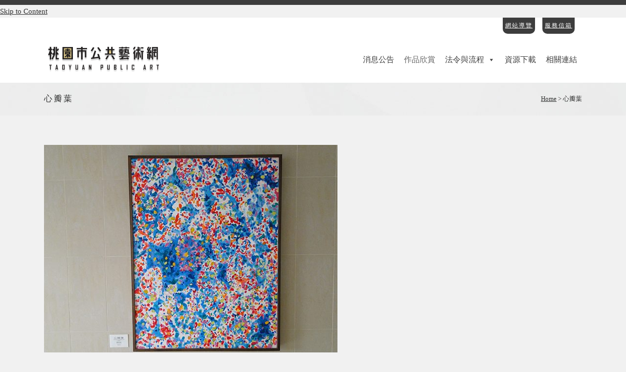

--- FILE ---
content_type: text/html; charset=UTF-8
request_url: https://publicart.tyccc.gov.tw/directory/listing/475
body_size: 152973
content:
	<!DOCTYPE html>
<html lang="zh-TW">
<head>
	<meta charset="UTF-8" />
	
				<meta name="viewport" content="width=device-width,initial-scale=1,user-scalable=no">
		
                            <meta name="description" content="桃園市公共藝術網">
            
                            <meta name="keywords" content="桃園市公共藝術網">
                        <link rel="shortcut icon" type="image/x-icon" href="https://publicart.tyccc.gov.tw/wp-content/uploads/5b1efeb8a03b04a4781bc78ac00b89ce.png">
            <link rel="apple-touch-icon" href="https://publicart.tyccc.gov.tw/wp-content/uploads/5b1efeb8a03b04a4781bc78ac00b89ce.png"/>
        
	<link rel="profile" href="http://gmpg.org/xfn/11" />
	<link rel="pingback" href="https://publicart.tyccc.gov.tw/xmlrpc.php" />

	<title>桃園市公共藝術網 | 心瓣葉</title>
<meta name='robots' content='max-image-preview:large' />
<link rel='dns-prefetch' href='//maps.googleapis.com' />
<link rel='dns-prefetch' href='//stats.wp.com' />
<link rel='dns-prefetch' href='//ajax.googleapis.com' />
<link rel='dns-prefetch' href='//fonts.googleapis.com' />
<link rel='dns-prefetch' href='//cdn.openshareweb.com' />
<link rel='dns-prefetch' href='//cdn.shareaholic.net' />
<link rel='dns-prefetch' href='//www.shareaholic.net' />
<link rel='dns-prefetch' href='//analytics.shareaholic.com' />
<link rel='dns-prefetch' href='//recs.shareaholic.com' />
<link rel='dns-prefetch' href='//partner.shareaholic.com' />
<link rel="alternate" type="application/rss+xml" title="訂閱《桃園市公共藝術網》&raquo; 資訊提供" href="https://publicart.tyccc.gov.tw/feed/" />
<link rel="alternate" type="application/rss+xml" title="訂閱《桃園市公共藝術網》&raquo; 留言的資訊提供" href="https://publicart.tyccc.gov.tw/comments/feed/" />
<link rel="alternate" title="oEmbed (JSON)" type="application/json+oembed" href="https://publicart.tyccc.gov.tw/wp-json/oembed/1.0/embed?url=https%3A%2F%2Fpublicart.tyccc.gov.tw%2Fdirectory%2F" />
<link rel="alternate" title="oEmbed (XML)" type="text/xml+oembed" href="https://publicart.tyccc.gov.tw/wp-json/oembed/1.0/embed?url=https%3A%2F%2Fpublicart.tyccc.gov.tw%2Fdirectory%2F&#038;format=xml" />
<!-- Shareaholic - https://www.shareaholic.com -->
<link rel='preload' href='//cdn.shareaholic.net/assets/pub/shareaholic.js' as='script'/>
<script data-no-minify='1' data-cfasync='false'>
_SHR_SETTINGS = {"endpoints":{"local_recs_url":"https:\/\/publicart.tyccc.gov.tw\/wp-admin\/admin-ajax.php?action=shareaholic_permalink_related","ajax_url":"https:\/\/publicart.tyccc.gov.tw\/wp-admin\/admin-ajax.php"},"site_id":"78e1ccc82dffbda089d7a3e7e76f5952","url_components":{"year":"2017","monthnum":"07","day":"05","hour":"10","minute":"44","second":"34","post_id":"16795","postname":"directory","category":"news"}};
</script>
<script data-no-minify='1' data-cfasync='false' src='//cdn.shareaholic.net/assets/pub/shareaholic.js' data-shr-siteid='78e1ccc82dffbda089d7a3e7e76f5952' async ></script>

<!-- Shareaholic Content Tags -->
<meta name='shareaholic:site_name' content='桃園市公共藝術網' />
<meta name='shareaholic:language' content='zh-TW' />
<meta name='shareaholic:url' content='https://publicart.tyccc.gov.tw/directory/' />
<meta name='shareaholic:keywords' content='type:page' />
<meta name='shareaholic:article_published_time' content='2017-07-05T10:44:34+08:00' />
<meta name='shareaholic:article_modified_time' content='2024-09-01T17:13:17+08:00' />
<meta name='shareaholic:shareable_page' content='true' />
<meta name='shareaholic:article_author_name' content='系統管理員-凱模' />
<meta name='shareaholic:site_id' content='78e1ccc82dffbda089d7a3e7e76f5952' />
<meta name='shareaholic:wp_version' content='9.7.13' />

<!-- Shareaholic Content Tags End -->
<style id='wp-img-auto-sizes-contain-inline-css' type='text/css'>
img:is([sizes=auto i],[sizes^="auto," i]){contain-intrinsic-size:3000px 1500px}
/*# sourceURL=wp-img-auto-sizes-contain-inline-css */
</style>
<link rel='stylesheet' id='sabai-css' href='https://publicart.tyccc.gov.tw/wp-content/plugins/sabai/assets/css/main.min.css?ver=6.9' type='text/css' media='screen' />
<link rel='stylesheet' id='sabai-directory-css' href='https://publicart.tyccc.gov.tw/wp-content/plugins/sabai-directory/assets/css/main.min.css?ver=6.9' type='text/css' media='screen' />
<link rel='stylesheet' id='sabai-googlemaps-css' href='https://publicart.tyccc.gov.tw/wp-content/plugins/sabai-googlemaps/assets/css/main.min.css?ver=6.9' type='text/css' media='screen' />
<link rel='stylesheet' id='jquery-ui-css' href='//ajax.googleapis.com/ajax/libs/jqueryui/1.13.3/themes/ui-lightness/jquery-ui.min.css?ver=6.9' type='text/css' media='all' />
<link rel='stylesheet' id='jquery-bxslider-css' href='https://publicart.tyccc.gov.tw/wp-content/plugins/sabai/assets/css/jquery.bxslider.min.css?ver=6.9' type='text/css' media='screen' />
<link rel='stylesheet' id='sabai-font-awesome-css' href='https://publicart.tyccc.gov.tw/wp-content/plugins/sabai/assets/css/font-awesome.min.css?ver=6.9' type='text/css' media='screen' />
<style id='wp-block-library-inline-css' type='text/css'>
:root{--wp-block-synced-color:#7a00df;--wp-block-synced-color--rgb:122,0,223;--wp-bound-block-color:var(--wp-block-synced-color);--wp-editor-canvas-background:#ddd;--wp-admin-theme-color:#007cba;--wp-admin-theme-color--rgb:0,124,186;--wp-admin-theme-color-darker-10:#006ba1;--wp-admin-theme-color-darker-10--rgb:0,107,160.5;--wp-admin-theme-color-darker-20:#005a87;--wp-admin-theme-color-darker-20--rgb:0,90,135;--wp-admin-border-width-focus:2px}@media (min-resolution:192dpi){:root{--wp-admin-border-width-focus:1.5px}}.wp-element-button{cursor:pointer}:root .has-very-light-gray-background-color{background-color:#eee}:root .has-very-dark-gray-background-color{background-color:#313131}:root .has-very-light-gray-color{color:#eee}:root .has-very-dark-gray-color{color:#313131}:root .has-vivid-green-cyan-to-vivid-cyan-blue-gradient-background{background:linear-gradient(135deg,#00d084,#0693e3)}:root .has-purple-crush-gradient-background{background:linear-gradient(135deg,#34e2e4,#4721fb 50%,#ab1dfe)}:root .has-hazy-dawn-gradient-background{background:linear-gradient(135deg,#faaca8,#dad0ec)}:root .has-subdued-olive-gradient-background{background:linear-gradient(135deg,#fafae1,#67a671)}:root .has-atomic-cream-gradient-background{background:linear-gradient(135deg,#fdd79a,#004a59)}:root .has-nightshade-gradient-background{background:linear-gradient(135deg,#330968,#31cdcf)}:root .has-midnight-gradient-background{background:linear-gradient(135deg,#020381,#2874fc)}:root{--wp--preset--font-size--normal:16px;--wp--preset--font-size--huge:42px}.has-regular-font-size{font-size:1em}.has-larger-font-size{font-size:2.625em}.has-normal-font-size{font-size:var(--wp--preset--font-size--normal)}.has-huge-font-size{font-size:var(--wp--preset--font-size--huge)}.has-text-align-center{text-align:center}.has-text-align-left{text-align:left}.has-text-align-right{text-align:right}.has-fit-text{white-space:nowrap!important}#end-resizable-editor-section{display:none}.aligncenter{clear:both}.items-justified-left{justify-content:flex-start}.items-justified-center{justify-content:center}.items-justified-right{justify-content:flex-end}.items-justified-space-between{justify-content:space-between}.screen-reader-text{border:0;clip-path:inset(50%);height:1px;margin:-1px;overflow:hidden;padding:0;position:absolute;width:1px;word-wrap:normal!important}.screen-reader-text:focus{background-color:#ddd;clip-path:none;color:#444;display:block;font-size:1em;height:auto;left:5px;line-height:normal;padding:15px 23px 14px;text-decoration:none;top:5px;width:auto;z-index:100000}html :where(.has-border-color){border-style:solid}html :where([style*=border-top-color]){border-top-style:solid}html :where([style*=border-right-color]){border-right-style:solid}html :where([style*=border-bottom-color]){border-bottom-style:solid}html :where([style*=border-left-color]){border-left-style:solid}html :where([style*=border-width]){border-style:solid}html :where([style*=border-top-width]){border-top-style:solid}html :where([style*=border-right-width]){border-right-style:solid}html :where([style*=border-bottom-width]){border-bottom-style:solid}html :where([style*=border-left-width]){border-left-style:solid}html :where(img[class*=wp-image-]){height:auto;max-width:100%}:where(figure){margin:0 0 1em}html :where(.is-position-sticky){--wp-admin--admin-bar--position-offset:var(--wp-admin--admin-bar--height,0px)}@media screen and (max-width:600px){html :where(.is-position-sticky){--wp-admin--admin-bar--position-offset:0px}}

/*# sourceURL=wp-block-library-inline-css */
</style><style id='wp-block-spacer-inline-css' type='text/css'>
.wp-block-spacer{clear:both}
/*# sourceURL=https://publicart.tyccc.gov.tw/wp-includes/blocks/spacer/style.min.css */
</style>
<style id='global-styles-inline-css' type='text/css'>
:root{--wp--preset--aspect-ratio--square: 1;--wp--preset--aspect-ratio--4-3: 4/3;--wp--preset--aspect-ratio--3-4: 3/4;--wp--preset--aspect-ratio--3-2: 3/2;--wp--preset--aspect-ratio--2-3: 2/3;--wp--preset--aspect-ratio--16-9: 16/9;--wp--preset--aspect-ratio--9-16: 9/16;--wp--preset--color--black: #000000;--wp--preset--color--cyan-bluish-gray: #abb8c3;--wp--preset--color--white: #ffffff;--wp--preset--color--pale-pink: #f78da7;--wp--preset--color--vivid-red: #cf2e2e;--wp--preset--color--luminous-vivid-orange: #ff6900;--wp--preset--color--luminous-vivid-amber: #fcb900;--wp--preset--color--light-green-cyan: #7bdcb5;--wp--preset--color--vivid-green-cyan: #00d084;--wp--preset--color--pale-cyan-blue: #8ed1fc;--wp--preset--color--vivid-cyan-blue: #0693e3;--wp--preset--color--vivid-purple: #9b51e0;--wp--preset--gradient--vivid-cyan-blue-to-vivid-purple: linear-gradient(135deg,rgb(6,147,227) 0%,rgb(155,81,224) 100%);--wp--preset--gradient--light-green-cyan-to-vivid-green-cyan: linear-gradient(135deg,rgb(122,220,180) 0%,rgb(0,208,130) 100%);--wp--preset--gradient--luminous-vivid-amber-to-luminous-vivid-orange: linear-gradient(135deg,rgb(252,185,0) 0%,rgb(255,105,0) 100%);--wp--preset--gradient--luminous-vivid-orange-to-vivid-red: linear-gradient(135deg,rgb(255,105,0) 0%,rgb(207,46,46) 100%);--wp--preset--gradient--very-light-gray-to-cyan-bluish-gray: linear-gradient(135deg,rgb(238,238,238) 0%,rgb(169,184,195) 100%);--wp--preset--gradient--cool-to-warm-spectrum: linear-gradient(135deg,rgb(74,234,220) 0%,rgb(151,120,209) 20%,rgb(207,42,186) 40%,rgb(238,44,130) 60%,rgb(251,105,98) 80%,rgb(254,248,76) 100%);--wp--preset--gradient--blush-light-purple: linear-gradient(135deg,rgb(255,206,236) 0%,rgb(152,150,240) 100%);--wp--preset--gradient--blush-bordeaux: linear-gradient(135deg,rgb(254,205,165) 0%,rgb(254,45,45) 50%,rgb(107,0,62) 100%);--wp--preset--gradient--luminous-dusk: linear-gradient(135deg,rgb(255,203,112) 0%,rgb(199,81,192) 50%,rgb(65,88,208) 100%);--wp--preset--gradient--pale-ocean: linear-gradient(135deg,rgb(255,245,203) 0%,rgb(182,227,212) 50%,rgb(51,167,181) 100%);--wp--preset--gradient--electric-grass: linear-gradient(135deg,rgb(202,248,128) 0%,rgb(113,206,126) 100%);--wp--preset--gradient--midnight: linear-gradient(135deg,rgb(2,3,129) 0%,rgb(40,116,252) 100%);--wp--preset--font-size--small: 13px;--wp--preset--font-size--medium: 20px;--wp--preset--font-size--large: 36px;--wp--preset--font-size--x-large: 42px;--wp--preset--spacing--20: 0.44rem;--wp--preset--spacing--30: 0.67rem;--wp--preset--spacing--40: 1rem;--wp--preset--spacing--50: 1.5rem;--wp--preset--spacing--60: 2.25rem;--wp--preset--spacing--70: 3.38rem;--wp--preset--spacing--80: 5.06rem;--wp--preset--shadow--natural: 6px 6px 9px rgba(0, 0, 0, 0.2);--wp--preset--shadow--deep: 12px 12px 50px rgba(0, 0, 0, 0.4);--wp--preset--shadow--sharp: 6px 6px 0px rgba(0, 0, 0, 0.2);--wp--preset--shadow--outlined: 6px 6px 0px -3px rgb(255, 255, 255), 6px 6px rgb(0, 0, 0);--wp--preset--shadow--crisp: 6px 6px 0px rgb(0, 0, 0);}:where(.is-layout-flex){gap: 0.5em;}:where(.is-layout-grid){gap: 0.5em;}body .is-layout-flex{display: flex;}.is-layout-flex{flex-wrap: wrap;align-items: center;}.is-layout-flex > :is(*, div){margin: 0;}body .is-layout-grid{display: grid;}.is-layout-grid > :is(*, div){margin: 0;}:where(.wp-block-columns.is-layout-flex){gap: 2em;}:where(.wp-block-columns.is-layout-grid){gap: 2em;}:where(.wp-block-post-template.is-layout-flex){gap: 1.25em;}:where(.wp-block-post-template.is-layout-grid){gap: 1.25em;}.has-black-color{color: var(--wp--preset--color--black) !important;}.has-cyan-bluish-gray-color{color: var(--wp--preset--color--cyan-bluish-gray) !important;}.has-white-color{color: var(--wp--preset--color--white) !important;}.has-pale-pink-color{color: var(--wp--preset--color--pale-pink) !important;}.has-vivid-red-color{color: var(--wp--preset--color--vivid-red) !important;}.has-luminous-vivid-orange-color{color: var(--wp--preset--color--luminous-vivid-orange) !important;}.has-luminous-vivid-amber-color{color: var(--wp--preset--color--luminous-vivid-amber) !important;}.has-light-green-cyan-color{color: var(--wp--preset--color--light-green-cyan) !important;}.has-vivid-green-cyan-color{color: var(--wp--preset--color--vivid-green-cyan) !important;}.has-pale-cyan-blue-color{color: var(--wp--preset--color--pale-cyan-blue) !important;}.has-vivid-cyan-blue-color{color: var(--wp--preset--color--vivid-cyan-blue) !important;}.has-vivid-purple-color{color: var(--wp--preset--color--vivid-purple) !important;}.has-black-background-color{background-color: var(--wp--preset--color--black) !important;}.has-cyan-bluish-gray-background-color{background-color: var(--wp--preset--color--cyan-bluish-gray) !important;}.has-white-background-color{background-color: var(--wp--preset--color--white) !important;}.has-pale-pink-background-color{background-color: var(--wp--preset--color--pale-pink) !important;}.has-vivid-red-background-color{background-color: var(--wp--preset--color--vivid-red) !important;}.has-luminous-vivid-orange-background-color{background-color: var(--wp--preset--color--luminous-vivid-orange) !important;}.has-luminous-vivid-amber-background-color{background-color: var(--wp--preset--color--luminous-vivid-amber) !important;}.has-light-green-cyan-background-color{background-color: var(--wp--preset--color--light-green-cyan) !important;}.has-vivid-green-cyan-background-color{background-color: var(--wp--preset--color--vivid-green-cyan) !important;}.has-pale-cyan-blue-background-color{background-color: var(--wp--preset--color--pale-cyan-blue) !important;}.has-vivid-cyan-blue-background-color{background-color: var(--wp--preset--color--vivid-cyan-blue) !important;}.has-vivid-purple-background-color{background-color: var(--wp--preset--color--vivid-purple) !important;}.has-black-border-color{border-color: var(--wp--preset--color--black) !important;}.has-cyan-bluish-gray-border-color{border-color: var(--wp--preset--color--cyan-bluish-gray) !important;}.has-white-border-color{border-color: var(--wp--preset--color--white) !important;}.has-pale-pink-border-color{border-color: var(--wp--preset--color--pale-pink) !important;}.has-vivid-red-border-color{border-color: var(--wp--preset--color--vivid-red) !important;}.has-luminous-vivid-orange-border-color{border-color: var(--wp--preset--color--luminous-vivid-orange) !important;}.has-luminous-vivid-amber-border-color{border-color: var(--wp--preset--color--luminous-vivid-amber) !important;}.has-light-green-cyan-border-color{border-color: var(--wp--preset--color--light-green-cyan) !important;}.has-vivid-green-cyan-border-color{border-color: var(--wp--preset--color--vivid-green-cyan) !important;}.has-pale-cyan-blue-border-color{border-color: var(--wp--preset--color--pale-cyan-blue) !important;}.has-vivid-cyan-blue-border-color{border-color: var(--wp--preset--color--vivid-cyan-blue) !important;}.has-vivid-purple-border-color{border-color: var(--wp--preset--color--vivid-purple) !important;}.has-vivid-cyan-blue-to-vivid-purple-gradient-background{background: var(--wp--preset--gradient--vivid-cyan-blue-to-vivid-purple) !important;}.has-light-green-cyan-to-vivid-green-cyan-gradient-background{background: var(--wp--preset--gradient--light-green-cyan-to-vivid-green-cyan) !important;}.has-luminous-vivid-amber-to-luminous-vivid-orange-gradient-background{background: var(--wp--preset--gradient--luminous-vivid-amber-to-luminous-vivid-orange) !important;}.has-luminous-vivid-orange-to-vivid-red-gradient-background{background: var(--wp--preset--gradient--luminous-vivid-orange-to-vivid-red) !important;}.has-very-light-gray-to-cyan-bluish-gray-gradient-background{background: var(--wp--preset--gradient--very-light-gray-to-cyan-bluish-gray) !important;}.has-cool-to-warm-spectrum-gradient-background{background: var(--wp--preset--gradient--cool-to-warm-spectrum) !important;}.has-blush-light-purple-gradient-background{background: var(--wp--preset--gradient--blush-light-purple) !important;}.has-blush-bordeaux-gradient-background{background: var(--wp--preset--gradient--blush-bordeaux) !important;}.has-luminous-dusk-gradient-background{background: var(--wp--preset--gradient--luminous-dusk) !important;}.has-pale-ocean-gradient-background{background: var(--wp--preset--gradient--pale-ocean) !important;}.has-electric-grass-gradient-background{background: var(--wp--preset--gradient--electric-grass) !important;}.has-midnight-gradient-background{background: var(--wp--preset--gradient--midnight) !important;}.has-small-font-size{font-size: var(--wp--preset--font-size--small) !important;}.has-medium-font-size{font-size: var(--wp--preset--font-size--medium) !important;}.has-large-font-size{font-size: var(--wp--preset--font-size--large) !important;}.has-x-large-font-size{font-size: var(--wp--preset--font-size--x-large) !important;}
/*# sourceURL=global-styles-inline-css */
</style>

<style id='classic-theme-styles-inline-css' type='text/css'>
/*! This file is auto-generated */
.wp-block-button__link{color:#fff;background-color:#32373c;border-radius:9999px;box-shadow:none;text-decoration:none;padding:calc(.667em + 2px) calc(1.333em + 2px);font-size:1.125em}.wp-block-file__button{background:#32373c;color:#fff;text-decoration:none}
/*# sourceURL=/wp-includes/css/classic-themes.min.css */
</style>
<link rel='stylesheet' id='contact-form-7-css' href='https://publicart.tyccc.gov.tw/wp-content/plugins/contact-form-7/includes/css/styles.css?ver=6.0.6' type='text/css' media='all' />
<style id='contact-form-7-inline-css' type='text/css'>
.wpcf7 .wpcf7-recaptcha iframe {margin-bottom: 0;}.wpcf7 .wpcf7-recaptcha[data-align="center"] > div {margin: 0 auto;}.wpcf7 .wpcf7-recaptcha[data-align="right"] > div {margin: 0 0 0 auto;}
/*# sourceURL=contact-form-7-inline-css */
</style>
<link rel='stylesheet' id='wpa-style-css' href='https://publicart.tyccc.gov.tw/wp-content/plugins/wp-accessibility/css/wpa-style.css?ver=2.1.7' type='text/css' media='all' />
<style id='wpa-style-inline-css' type='text/css'>

.wpa-visible-ltr#skiplinks a,  .wpa-visible-ltr#skiplinks a:visited {
	
}
.wpa-visible-ltr#skiplinks a:active, .wpa-visible-ltr#skiplinks a:hover, .wpa-visible-ltr#skiplinks a:focus {
	
}
	
		:focus { outline: 2px solid #c16250!important; outline-offset: 2px !important; }
		:root { --admin-bar-top : 7px; }
/*# sourceURL=wpa-style-inline-css */
</style>
<link rel='stylesheet' id='megamenu-css' href='https://publicart.tyccc.gov.tw/wp-content/uploads/maxmegamenu/style.css?ver=13712e' type='text/css' media='all' />
<link rel='stylesheet' id='dashicons-css' href='https://publicart.tyccc.gov.tw/wp-includes/css/dashicons.min.css?ver=6.9' type='text/css' media='all' />
<link rel='stylesheet' id='mediaelement-css' href='https://publicart.tyccc.gov.tw/wp-includes/js/mediaelement/mediaelementplayer-legacy.min.css?ver=4.2.17' type='text/css' media='all' />
<link rel='stylesheet' id='wp-mediaelement-css' href='https://publicart.tyccc.gov.tw/wp-includes/js/mediaelement/wp-mediaelement.min.css?ver=6.9' type='text/css' media='all' />
<link rel='stylesheet' id='bridge-default-style-css' href='https://publicart.tyccc.gov.tw/wp-content/themes/bridge/style.css?ver=6.9' type='text/css' media='all' />
<link rel='stylesheet' id='bridge-qode-font_awesome-css' href='https://publicart.tyccc.gov.tw/wp-content/themes/bridge/css/font-awesome/css/font-awesome.min.css?ver=6.9' type='text/css' media='all' />
<link rel='stylesheet' id='bridge-qode-font_elegant-css' href='https://publicart.tyccc.gov.tw/wp-content/themes/bridge/css/elegant-icons/style.min.css?ver=6.9' type='text/css' media='all' />
<link rel='stylesheet' id='bridge-qode-linea_icons-css' href='https://publicart.tyccc.gov.tw/wp-content/themes/bridge/css/linea-icons/style.css?ver=6.9' type='text/css' media='all' />
<link rel='stylesheet' id='bridge-qode-dripicons-css' href='https://publicart.tyccc.gov.tw/wp-content/themes/bridge/css/dripicons/dripicons.css?ver=6.9' type='text/css' media='all' />
<link rel='stylesheet' id='bridge-qode-kiko-css' href='https://publicart.tyccc.gov.tw/wp-content/themes/bridge/css/kiko/kiko-all.css?ver=6.9' type='text/css' media='all' />
<link rel='stylesheet' id='bridge-qode-font_awesome_5-css' href='https://publicart.tyccc.gov.tw/wp-content/themes/bridge/css/font-awesome-5/css/font-awesome-5.min.css?ver=6.9' type='text/css' media='all' />
<link rel='stylesheet' id='bridge-stylesheet-css' href='https://publicart.tyccc.gov.tw/wp-content/themes/bridge/css/stylesheet.min.css?ver=6.9' type='text/css' media='all' />
<style id='bridge-stylesheet-inline-css' type='text/css'>
   .page-id-16795.disabled_footer_top .footer_top_holder, .page-id-16795.disabled_footer_bottom .footer_bottom_holder { display: none;}


/*# sourceURL=bridge-stylesheet-inline-css */
</style>
<link rel='stylesheet' id='bridge-print-css' href='https://publicart.tyccc.gov.tw/wp-content/themes/bridge/css/print.css?ver=6.9' type='text/css' media='all' />
<link rel='stylesheet' id='bridge-style-dynamic-css' href='https://publicart.tyccc.gov.tw/wp-content/themes/bridge/css/style_dynamic.css?ver=1705983616' type='text/css' media='all' />
<link rel='stylesheet' id='bridge-responsive-css' href='https://publicart.tyccc.gov.tw/wp-content/themes/bridge/css/responsive.min.css?ver=6.9' type='text/css' media='all' />
<link rel='stylesheet' id='bridge-style-dynamic-responsive-css' href='https://publicart.tyccc.gov.tw/wp-content/themes/bridge/css/style_dynamic_responsive.css?ver=1705983616' type='text/css' media='all' />
<style id='bridge-style-dynamic-responsive-inline-css' type='text/css'>
.sabai-googlemaps-directions-search {
	display: none;
}

.arrow_right {
	speak: never !important;
}

.datatable tr {
	border: 1px solid #000;
}

.datatable td {
	text-align: left;
}

.vc_btn3-container.vc_btn3-inline{
	min-width: 80%;
}
.vc_btn3-container.vc_btn3-inline .vc_btn3.vc_btn3-size-md.vc_btn3-style-outline-custom{
	width: 100%;
	display: block;	
}

.linkCenter .vc_column-inner>.wpb_wrapper{
	text-align: center;	
}

.linkCenter .vc_tta.vc_general .vc_tta-panel-body {
	padding: 30px 20px;
}

.linkCenter .vc_btn3-container.vc_btn3-inline{
	margin: 12px auto;
}
body {
	font-family: "Microsoft JhengHei", Times, serif;
	border-top: 10px solid #3d3d3d;
	border-bottom: 10px solid #3d3d3d;
}

.cover_boxes ul li .box .box_content {
	top: 0;
}

.cover_boxes ul li .box .qbutton {
	margin-top: 18px;
}


#nav-menu-item-14860 li,
#nav-menu-item-14862 li,
#nav-menu-item-14864 li,
#nav-menu-item-14866 li,
#nav-menu-item-14870 li,
#nav-menu-item-14875 li,
#nav-menu-item-14883 li,
#nav-menu-item-14888 li,
#nav-menu-item-14894 li,
#nav-menu-item-14898 li,
#nav-menu-item-14901 li,
#nav-menu-item-14904 li,
#nav-menu-item-14909 li,
#nav-menu-item-14914 li,
#nav-menu-item-14923 li,
#nav-menu-item-14925 li,
#nav-menu-item-14929 li,
#nav-menu-item-14933 li,
#nav-menu-item-14939 li,
#nav-menu-item-14941 li,
#nav-menu-item-15106 li,
#nav-menu-item-15108 li,
#nav-menu-item-15116 li,
#nav-menu-item-15118 li {
	width: 280px;
}

.drop_down .second .inner .widget {
	padding-bottom: 13px;
}

.drop_down .second .inner .widget a {
	padding: 0px !important;
}

.projects_holder {
	font-size: 0.1px;
}

@media only screen and (max-width: 1000px) {
	header.light .q_logo img.normal {
		height: 80px !important;
	}
}

.latest_post_holder.boxes>ul>li .latest_post {
	padding: 28px 0px 11px 0px;
}

.q_icon_with_title .icon_holder .fa-stack,
.box_holder_icon_inner .fa-stack,
.q_font_awsome_icon_square,
.q_font_awsome_icon_stack i.fa-stack-base {
	border-width: 1px;
}

.q_icon_with_title.square .icon_holder .fa-stack:hover,
.box_holder_icon_inner.square .fa-stack:hover,
.box_holder_icon_inner.circle .fa-stack:hover,
.circle .icon_holder .fa-stack:hover {
	border-color: #c0c0c0 !important;
}

.footer_top_holder .footer_top h5 {
	font-size: 24px;
}

nav.main_menu>ul>li>a {
	text-transform: none;
}

.q_circles_holder .q_circle_inner2:hover {
	background-color: #ffffff !important;
}

.qbutton,
.load_more a,
.blog_load_more_button a,
#submit_comment,
.drop_down .wide .second ul li .qbutton,
.drop_down .wide .second ul li ul li .qbutton {
	text-transform: none;
}

.contact_detail .separator {
	display: none;
}

.contact_detail h2 {
	margin-bottom: 26px;
}

.q_list.number ul>li:before {
	color: #ffffff !important;
}

.q_tabs .tabs-nav li a {
	text-transform: none;
	font-size: 14px;
}

.q_accordion_holder.accordion h5.ui-accordion-header,
.q_accordion_holder.accordion.with_icon h5.ui-accordion-header,
.q_accordion_holder.accordion .ui-accordion-header {
	text-transform: none;
	font-size: 18px;
	font-weight: 400;
}

.more_facts_button .more_facts_button_text {
	text-transform: none;
	font-size: 18px;
	font-weight: 400;
}

.q_dropcap.square {
	border-radius: 0px;
}

.q_message .message_text {
	text-transform: none;
}

.q_accordion_holder.accordion .ui-accordion-header .accordion_mark {
	border: 1px solid #b7b7b7;
	-webkit-border-radius: 0px;
	-moz-border-radius: 0px;
	-o-border-radius: 0px;
	-ms-border-radius: 0px;
	border-radius: 0px;
}

.q_accordion_holder.accordion .ui-accordion-header.ui-state-active .accordion_mark {
	background-color: #f6f6f6;
}

.q_accordion_holder.accordion.boxed .ui-accordion-header {
	border: 1px solid #b7b7b7;
	background-color: #ffffff;
}

.q_accordion_holder.accordion h5.ui-accordion-header {
	padding-top: 4px;
	padding-bottom: 4px;
}

.q_price_table .price_table_inner {
	background-color: #ffffff;
}

.q_price_table {
	color: #333333;
}

.q_price_table .active_text {
	color: #ffffff;
}

.price_table_inner ul li.table_title .title_content {
	color: #333333;
}

.q_price_table .price_table_inner>ul {
	border: 1px solid #b7b7b7;
}

.filter_outer {
	margin-top: -25px;
	margin-bottom: 25px;
}

.testimonials_holder .flex-direction-nav a {
	border: 1px solid #b7b7b7;
}

.testimonials_holder .flex-direction-nav a:hover {
	background-color: #333333;
	border-color: #333333;
}

.q_circles_holder .q_circle_inner2:hover i,
.q_circles_holder .q_circle_inner2:hover .q_text_in_circle {
	color: #333333 !important;
}

.q_accordion_holder.boxed .title-holder.ui-accordion-header.ui-helper-reset.ui-corner-top.ui-state-active {
	background-color: #f6f6f6 !important;
}

.price_in_table .price {
	font-size: 72px;
	font-weight: 300;
}

.price_table_inner ul li.table_title .title_content {
	font-weight: 400;
	font-size: 24px;
}

.qbutton.white {
	background-color: transparent;
}

.pagination ul li a,
.pagination ul li span {
	border: 1px solid #b7b7b7;
	border-radius: 0px;
}

.pagination ul li span {
	background-color: #f6f6f6;
}

.pagination ul li a:hover {
	background-color: #f6f6f6;
	border-color: #b7b7b7;
}

.q_price_table .qbutton.white {
	border-color: #333333;
	background-color: #333333;
	color: #ffffff;
}

.q_price_table .qbutton.white:hover {
	border-color: #333333;
	background-color: #ffffff;
	color: #333333;
}

.mejs-controls {
	background-color: #f6f6f6;
	border: 1px solid #b7b7b7;
}

.post_text_inner {
	margin-bottom: 60px;
}

.blog_holder article.format-standard .post_text .post_text_inner,
.blog_holder article.format-gallery .post_text .post_text_inner,
.blog_holder article.format-video .post_text .post_text_inner,
.blog_holder article.format-audio .post_text .post_text_inner {
	padding-bottom: 0px;
}

.blog_holder.masonry .post_text_inner {
	margin-bottom: 30px;
}

.blog_holder article,
.blog_holder.masonry article {
	border-bottom: 1px solid #b7b7b7;
}

.woocommerce .button,
.woocommerce-page .button,
.woocommerce-page input[type="submit"],
.woocommerce input[type="submit"],
.woocommerce ul.products li.product .added_to_cart {
	border-color: #333333;
	background-color: #333333;
	color: #ffffff;
	border-radius: 0px;
	font-family: 'Open Sans', sans-serif;
	font-weight: 400;
	font-size: 12px;
	border-width: 1px;
	text-transform: none;
}

.woocommerce .button:hover,
.woocommerce-page .button:hover,
.woocommerce-page input[type="submit"]:hover,
.woocommerce input[type="submit"]:hover,
.woocommerce ul.products li.product .added_to_cart:hover {
	border-color: #333333;
	background-color: transparent;
	color: #333333;
}

.woocommerce .widget_price_filter .price_label,
.woocommerce-page .widget_price_filter .price_label,
.woocommerce ul.products li.product .price {
	font-family: 'Open Sans', sans-serif;
	font-weight: 300;
	font-size: 14px;
	line-height: 33px;
	text-transform: none;
	color: #888888;
	letter-spacing: 0px;
}

.woocommerce aside ul.product_list_widget li a,
aside ul.product_list_widget li a {
	text-transform: none;
	font-family: 'Open Sans', sans-serif;
	font-weight: 400;
	color: #333333;
	line-height: 33px;
	font-size: 18px;
}

.woocommerce aside ul.product_list_widget li span.amount,
aside ul.product_list_widget li span.amount {
	color: #888888 !important;
	font-size: 14px;
	font-family: 'Open Sans', sans-serif;
	font-weight: 300;
}

.widget.woocommerce {}

aside .widget.woocommerce {
	padding-bottom: 39px;
	border-bottom: 1px solid #b7b7b7;
	margin-bottom: 32px;
}

.woocommerce ul.products li.product h6 {
	text-align: left;
	font-weight: 400;
	font-family: 'Open Sans', sans-serif;
	font-size: 18px;
	padding-left: 0;
}

.woocommerce ul.products li.product .price {
	text-align: left;
}

ul.products li.product {
	border-bottom: 1px solid #b7b7b7;
}

.woocommerce .product h1.product_title {
	font-size: 30px;
	text-transform: none;
	letter-spacing: 0px;
	font-weight: 400;
}

.woocommerce div.product .summary p.price span.amount {
	font-size: 18px;
	color: #888888;
	font-family: 'Open Sans', sans-serif;
	font-weight: 300;
}

.woocommerce div.product div.product_meta>span span,
.woocommerce div.product div.product_meta>span a {
	font-family: 'Open Sans', sans-serif;
	color: #888888;
}

.woocommerce div.product div.product_meta>span,
.woocommerce div.product div.product_meta>.social_share_list_holder>span {
	font-family: 'Open Sans', sans-serif;
	color: #333333;
	font-weight: 400;
	text-transform: none;
}

.related.products h4 {
	font-weight: 400;
}

.woocommerce del,
.woocommerce-page del,
.woocommerce ins,
.woocommerce-page ins {
	color: #888888 !important;
}

.woocommerce table.shop_attributes th {
	text-transform: none;
	font-family: 'Open Sans', sans-serif;
	font-weight: 400;
}

.woocommerce div.cart-collaterals div.cart_totals table tr.order-total strong span.amount,
.woocommerce-page div.cart-collaterals div.cart_totals table tr.order-total strong span.amount {
	font-weight: 300;
}

.woocommerce .quantity input.qty,
.woocommerce #content .quantity input.qty,
.woocommerce-page .quantity input.qty,
.woocommerce-page #content .quantity input.qty {
	font-family: 'Open Sans', sans-serif;
	font-weight: 400;
	color: #333333;
}

.woocommerce .checkout table.shop_table thead tr th,
.woocommerce-page .checkout table.shop_table thead tr th,
.woocommerce table.cart thead tr th,
.woocommerce-page table.cart thead tr th,
.woocommerce-account table.my_account_orders thead tr th,
.woocommerce-page table.my_account_orders thead tr th {
	text-transform: none;
	letter-spacing: 0;
	font-family: 'Open Sans', sans-serif;
	font-weight: 400;
	color: #333333;
	font-size: 18px;
}

.woocommerce table.cart div.coupon .input-text,
.woocommerce-page table.cart div.coupon .input-text {
	font-family: 'Open Sans', sans-serif;
}

.woocommerce-checkout .form-row .chosen-container .chosen-drop,
.woocommerce-account .form-row .chosen-container .chosen-drop,
.woocommerce .chosen-container.chosen-container-single .chosen-single,
.woocommerce-page .chosen-container.chosen-container-single .chosen-single,
.woocommerce-checkout .chosen-container.chosen-container-single .chosen-single,
.woocommerce input[type='text']:not(.qode_search_field),
.woocommerce input[type='password'],
.woocommerce input[type='email'],
.woocommerce-page input[type='text']:not(.qode_search_field),
.woocommerce-page input[type='password'],
.woocommerce-page input[type='email'],
.woocommerce textarea,
.woocommerce-page textarea {
	background-color: #f6f6f6;
	border: 1px solid #B7B7B7;
}

.woocommerce .product .onsale.out-of-stock-button {
	background-color: #888888;
}

.woocommerce .product .onsale,
.woocommerce .product .single-onsale {
	text-transform: none;
	letter-spacing: 0px;
	font-family: 'Open Sans', sans-serif;
	font-weight: 400;
}

.woocommerce .product .onsale-inner:after {
	border: none;
}

.woocommerce .product .onsale.out-of-stock-button {
	box-sizing: initial;
}

.comment_holder .comment {
	border: 1px solid #B7B7B7;
	background-color: #f6f6f6;
}

aside .widget {
	border-bottom: 1px solid #B7B7B7;
	margin-bottom: 25px;
	padding-bottom: 18px;
}

.single_tags {
	margin-bottom: 25px;
}

.q_price_table.active .price_table_inner {
	background-color: #f6f6f6;
}

.footer_bottom span {
	font-size: 14px;
}

@media only screen and (max-width: 768px) {
	.image_to_bottom.wpb_row .wpb_column {
		margin-bottom: 0px;
	}
}

.blog_holder.masonry article.format-standard .post_text .post_text_inner,
.blog_holder.masonry article.format-gallery .post_text .post_text_inner,
.blog_holder.masonry article.format-audio .post_text .post_text_inner,
.blog_holder.masonry article.format-video .post_text .post_text_inner {
	padding-left: 0;
}

.latest_post_inner .post_infos a {
	color: #666666;
}

.blog_like a:hover i,
.blog_like a.liked i,
.blog_like a:hover span {
	color: #333333;
}

.blog_holder.blog_small_image article .post_image,
.blog_holder.blog_small_image article .post_text {
	width: 100%;
}

.blog_holder article .post_image,
.blog_holder article .post_image img,
.blog_holder article .post_image>a {
	display: none;
}

.latest_post_two_holder .latest_post_two_info {
	display: none;
}

.latest_post_two_holder .latest_post_two_text {
	padding: 5px 10px 5px;
}


.footer_top_holder .footer_top h5 {
	font-size: 16px;
}

.header-widget.widget_nav_menu ul.menu li a,
.header-widget.widget_nav_menu ul.menu li a:hover {
	display: inline-block;
	padding: 0 5px 0 5px;
	margin: 0 0 0 15px;
	color: #ffffff !important;
	background: #3d3d3d;
	border: 2px solid;
	border-radius: 0 0 10px 10px;
	border: 0px;
	letter-spacing: 2px;
}


@media (max-width:1023px) {

	.header_top .left,
	.header_top .right {
		display: none;
	}

}

.sabai-directory-field {
	margin-bottom: 16px;
}

.sabai-field-label {
	color: #303030;
}

.sabai-btn-toolbar .sabai-btn-group:nth-child(3) {
	display: none;
}

@media (max-width:480px) {
	.q_slider {
		display: none;
	}

	#image-map-pro-7963 {
		display: none !important;
	}
}

.q_slider_inner b {
	display: none;
}

@media (max-width:1000px) {
	#qode-template-slider {
		top: -52px;
	}
}
/*# sourceURL=bridge-style-dynamic-responsive-inline-css */
</style>
<link rel='stylesheet' id='js_composer_front-css' href='https://publicart.tyccc.gov.tw/wp-content/plugins/js_composer/assets/css/js_composer.min.css?ver=6.5.0' type='text/css' media='all' />
<link rel='stylesheet' id='bridge-style-handle-google-fonts-css' href='https://fonts.googleapis.com/css?family=Raleway%3A100%2C200%2C300%2C400%2C500%2C600%2C700%2C800%2C900%2C100italic%2C300italic%2C400italic%2C700italic%7COpen+Sans%3A100%2C200%2C300%2C400%2C500%2C600%2C700%2C800%2C900%2C100italic%2C300italic%2C400italic%2C700italic&#038;subset=latin%2Clatin-ext&#038;ver=1.0.0' type='text/css' media='all' />
<link rel='stylesheet' id='bridge-core-dashboard-style-css' href='https://publicart.tyccc.gov.tw/wp-content/plugins/bridge-core/modules/core-dashboard/assets/css/core-dashboard.min.css?ver=6.9' type='text/css' media='all' />
<script type="text/javascript" src="https://publicart.tyccc.gov.tw/wp-includes/js/jquery/jquery.min.js?ver=3.7.1" id="jquery-core-js"></script>
<script type="text/javascript" src="https://publicart.tyccc.gov.tw/wp-includes/js/jquery/jquery-migrate.min.js?ver=3.4.1" id="jquery-migrate-js"></script>
<script type="text/javascript" src="https://publicart.tyccc.gov.tw/wp-content/plugins/sabai/assets/js/bootstrap.min.js" id="sabai-bootstrap-js"></script>
<script type="text/javascript" src="https://publicart.tyccc.gov.tw/wp-content/plugins/sabai/assets/js/bootstrap-growl.min.js" id="sabai-bootstrap-growl-js"></script>
<script type="text/javascript" src="https://publicart.tyccc.gov.tw/wp-content/plugins/sabai/assets/js/jquery.scrollTo.min.js" id="jquery-scrollto-js"></script>
<script type="text/javascript" src="https://publicart.tyccc.gov.tw/wp-content/plugins/sabai/assets/js/jquery-ajaxreadystate.min.js" id="jquery-ajaxreadystate-js"></script>
<script type="text/javascript" src="https://publicart.tyccc.gov.tw/wp-content/plugins/sabai/assets/js/sabai.min.js" id="sabai-js"></script>
<script type="text/javascript" src="https://publicart.tyccc.gov.tw/wp-content/plugins/sabai/assets/js/autosize.min.js" id="autosize-js"></script>
<script type="text/javascript" src="https://publicart.tyccc.gov.tw/wp-content/plugins/sabai/assets/js/jquery.coo_kie.min.js" id="jquery-cookie-js"></script>
<script type="text/javascript" src="https://publicart.tyccc.gov.tw/wp-content/plugins/sabai/assets/js/jquery.bxslider.min.js" id="jquery-bxslider-js"></script>
<script type="text/javascript" src="//maps.googleapis.com/maps/api/js?v=3.33&amp;key=AIzaSyCRqJY771JucK8zl-3z30ywVoaSjxt1nz4&amp;libraries=places&amp;language=zh-TW" id="sabai-googlemaps-js"></script>
<script type="text/javascript" src="https://publicart.tyccc.gov.tw/wp-content/plugins/sabai-googlemaps/assets/js/infobox.min.js" id="sabai-googlemaps-infobox-js"></script>
<script type="text/javascript" src="https://publicart.tyccc.gov.tw/wp-content/plugins/sabai-googlemaps/assets/js/sabai-googlemaps-map.min.js" id="sabai-googlemaps-map-js"></script>
<script type="text/javascript" src="https://publicart.tyccc.gov.tw/wp-content/plugins/wp-accessibility/js/fingerprint.min.js?ver=2.1.7" id="wpa-fingerprintjs-js"></script>
<link rel="https://api.w.org/" href="https://publicart.tyccc.gov.tw/wp-json/" /><link rel="alternate" title="JSON" type="application/json" href="https://publicart.tyccc.gov.tw/wp-json/wp/v2/pages/16795" /><link rel="EditURI" type="application/rsd+xml" title="RSD" href="https://publicart.tyccc.gov.tw/xmlrpc.php?rsd" />
<meta name="generator" content="WordPress 6.9" />
<link rel='shortlink' href='https://publicart.tyccc.gov.tw/?p=16795' />
<!-- start Simple Custom CSS and JS -->
<style type="text/css">
/* Add your CSS code here.

For example:
.example {
    color: red;
}

For brushing up on your CSS knowledge, check out http://www.w3schools.com/css/css_syntax.asp

End of comment */ 

ul{
	padding-left: 21px;
    list-style: disc;
}
ol.wp-block-list{
	    padding-left: 35px;
}
.footer_top a:hover{
	color: #b9a669 !important;
}

.title.title_size_small h1{
	max-width: 53%;
}

.breadcrumb{
	max-width: 45%;
}

.breadcrumb .breadcrumbs{
	    line-height: 1.2;
}

@media only screen and (max-width: 600px){
	.title.title_size_small h1 {
		max-width: 100%;
		margin-bottom: 6px;
	}
	.breadcrumb {
		max-width: 100%;
	}
	.title .image.not_responsive{
		display: none;
	}
	.title_outer .has_background.title .title_holder{
		        position: relative;
		background: #ededed;
    	padding: 10px 0 !important;
	}
}</style>
<!-- end Simple Custom CSS and JS -->
<!-- start Simple Custom CSS and JS -->
<script type="text/javascript">
 


jQuery(document).ready(function( $ ){
	
// 	A01
   $("#sabai-entity-content-1174 .sabai-directory-thumbnails .sabai-row>div:nth-child(1) img, #sabai-entity-content-1174 .sabai-directory-photos>a> img").attr("src","/wp-content/uploads/A01-1.jpg");
	$("#sabai-entity-content-1174 .sabai-directory-thumbnails .sabai-row>div:nth-child(2) img").attr("src","/wp-content/uploads/A01-2.jpg");
	$("#sabai-entity-content-1174 .sabai-directory-thumbnails .sabai-row>div:nth-child(1) img").mouseover(function(){
	  $("#sabai-entity-content-1174 .sabai-directory-photos>a> img").attr("src","/wp-content/uploads/A01-1.jpg");
		return false;
	});
	$("#sabai-entity-content-1174 .sabai-directory-thumbnails .sabai-row>div:nth-child(2) img").mouseover(function(){
	  $("#sabai-entity-content-1174 .sabai-directory-photos>a> img").attr("src","/wp-content/uploads/A01-2.jpg");
		return false;
	});

	
	$("#sabai-entity-content-1299 .sabai-directory-photo>a> img").attr("src","/wp-content/uploads/A01-1.jpg");
	$("#sabai-entity-content-1299 .sabai-directory-photo>a").attr("href","/wp-content/uploads/A01-1.jpg");
	$("#sabai-entity-content-1300 .sabai-directory-photo>a> img").attr("src","/wp-content/uploads/A01-2.jpg");
	$("#sabai-entity-content-1300 .sabai-directory-photo>a").attr("href","/wp-content/uploads/A01-2.jpg");
	
	
	
// 	A02
   $("#sabai-entity-content-1196 .sabai-directory-thumbnails .sabai-row>div:nth-child(1) img, #sabai-entity-content-1196 .sabai-directory-photos>a> img").attr("src","/wp-content/uploads/A02-1.jpg");
	$("#sabai-entity-content-1196 .sabai-directory-thumbnails .sabai-row>div:nth-child(2) img").attr("src","/wp-content/uploads/A02-2.jpg");
	$("#sabai-entity-content-1196 .sabai-directory-thumbnails .sabai-row>div:nth-child(3) img").attr("src","/wp-content/uploads/A02-3.jpg");
	$("#sabai-entity-content-1196 .sabai-directory-thumbnails .sabai-row>div:nth-child(4) img").attr("src","/wp-content/uploads/A02-4.jpg");
	$("#sabai-entity-content-1196 .sabai-directory-thumbnails .sabai-row>div:nth-child(1) img").mouseover(function(){
	  $("#sabai-entity-content-1196 .sabai-directory-photos>a> img").attr("src","/wp-content/uploads/A02-1.jpg");
		return false;
	});
	$("#sabai-entity-content-1196 .sabai-directory-thumbnails .sabai-row>div:nth-child(2) img").mouseover(function(){
	  $("#sabai-entity-content-1196 .sabai-directory-photos>a> img").attr("src","/wp-content/uploads/A02-2.jpg");
		return false;
	});
	$("#sabai-entity-content-1196 .sabai-directory-thumbnails .sabai-row>div:nth-child(3) img").mouseover(function(){
	  $("#sabai-entity-content-1196 .sabai-directory-photos>a> img").attr("src","/wp-content/uploads/A02-3.jpg");
		return false;
	});
	$("#sabai-entity-content-1196 .sabai-directory-thumbnails .sabai-row>div:nth-child(4) img").mouseover(function(){
	  $("#sabai-entity-content-1196 .sabai-directory-photos>a> img").attr("src","/wp-content/uploads/A02-4.jpg");
		return false;
	});
	
	$("#sabai-entity-content-1197 .sabai-directory-photo>a> img").attr("src","/wp-content/uploads/A02-1.jpg");
	$("#sabai-entity-content-1197 .sabai-directory-photo>a").attr("href","/wp-content/uploads/A02-1.jpg");
	$("#sabai-entity-content-1198 .sabai-directory-photo>a> img").attr("src","/wp-content/uploads/A02-2.jpg");
	$("#sabai-entity-content-1198 .sabai-directory-photo>a").attr("href","/wp-content/uploads/A02-2.jpg");
	$("#sabai-entity-content-1199 .sabai-directory-photo>a> img").attr("src","/wp-content/uploads/A02-3.jpg");
	$("#sabai-entity-content-1199 .sabai-directory-photo>a").attr("href","/wp-content/uploads/A02-3.jpg");
	$("#sabai-entity-content-1200 .sabai-directory-photo>a> img").attr("src","/wp-content/uploads/A02-4.jpg");
	$("#sabai-entity-content-1200 .sabai-directory-photo>a").attr("href","/wp-content/uploads/A02-4.jpg");
	
// 	A03
   $("#sabai-entity-content-1201 .sabai-directory-thumbnails .sabai-row>div:nth-child(1) img, #sabai-entity-content-1201 .sabai-directory-photos>a> img").attr("src","/wp-content/uploads/A03-1.jpg");
	$("#sabai-entity-content-1201 .sabai-directory-thumbnails .sabai-row>div:nth-child(2) img").attr("src","/wp-content/uploads/A03-2.jpg");
	$("#sabai-entity-content-1201 .sabai-directory-thumbnails .sabai-row>div:nth-child(3) img").attr("src","/wp-content/uploads/A03-3.jpg");
	$("#sabai-entity-content-1201 .sabai-directory-thumbnails .sabai-row>div:nth-child(1) img").mouseover(function(){
	  $("#sabai-entity-content-1201 .sabai-directory-photos>a> img").attr("src","/wp-content/uploads/A03-1.jpg");
		return false;
	});
	$("#sabai-entity-content-1201 .sabai-directory-thumbnails .sabai-row>div:nth-child(2) img").mouseover(function(){
	  $("#sabai-entity-content-1201 .sabai-directory-photos>a> img").attr("src","/wp-content/uploads/A03-2.jpg");
		return false;
	});
	$("#sabai-entity-content-1201 .sabai-directory-thumbnails .sabai-row>div:nth-child(3) img").mouseover(function(){
	  $("#sabai-entity-content-1201 .sabai-directory-photos>a> img").attr("src","/wp-content/uploads/A03-3.jpg");
		return false;
	});
	
	
	$("#sabai-entity-content-1202 .sabai-directory-photo>a> img").attr("src","/wp-content/uploads/A03-1.jpg");
	$("#sabai-entity-content-1202 .sabai-directory-photo>a").attr("href","/wp-content/uploads/A03-1.jpg");
	$("#sabai-entity-content-1203 .sabai-directory-photo>a> img").attr("src","/wp-content/uploads/A03-2.jpg");
	$("#sabai-entity-content-1203 .sabai-directory-photo>a").attr("href","/wp-content/uploads/A03-2.jpg");
	$("#sabai-entity-content-1204 .sabai-directory-photo>a> img").attr("src","/wp-content/uploads/A03-3.jpg");
	$("#sabai-entity-content-1204 .sabai-directory-photo>a").attr("href","/wp-content/uploads/A03-3.jpg");

	
		
// 	A04
   $("#sabai-entity-content-1205 .sabai-directory-thumbnails .sabai-row>div:nth-child(1) img, #sabai-entity-content-1205 .sabai-directory-photos>a> img").attr("src","/wp-content/uploads/A04-1.jpg");
	$("#sabai-entity-content-1205 .sabai-directory-thumbnails .sabai-row>div:nth-child(2) img").attr("src","/wp-content/uploads/A04-2.jpg");
	$("#sabai-entity-content-1205 .sabai-directory-thumbnails .sabai-row>div:nth-child(3) img").attr("src","/wp-content/uploads/A04-3.jpg");
	$("#sabai-entity-content-1205 .sabai-directory-thumbnails .sabai-row>div:nth-child(1) img").mouseover(function(){
	  $("#sabai-entity-content-1205 .sabai-directory-photos>a> img").attr("src","/wp-content/uploads/A04-1.jpg");
		return false;
	});
	$("#sabai-entity-content-1205 .sabai-directory-thumbnails .sabai-row>div:nth-child(2) img").mouseover(function(){
	  $("#sabai-entity-content-1205 .sabai-directory-photos>a> img").attr("src","/wp-content/uploads/A04-2.jpg");
		return false;
	});
	$("#sabai-entity-content-1205 .sabai-directory-thumbnails .sabai-row>div:nth-child(3) img").mouseover(function(){
	  $("#sabai-entity-content-1205 .sabai-directory-photos>a> img").attr("src","/wp-content/uploads/A04-3.jpg");
		return false;
	});
	
	$("#sabai-entity-content-1219 .sabai-directory-photo>a> img").attr("src","/wp-content/uploads/A04-1.jpg");
	$("#sabai-entity-content-1219 .sabai-directory-photo>a").attr("href","/wp-content/uploads/A04-1.jpg");
	$("#sabai-entity-content-1220 .sabai-directory-photo>a> img").attr("src","/wp-content/uploads/A04-2.jpg");
	$("#sabai-entity-content-1220 .sabai-directory-photo>a").attr("href","/wp-content/uploads/A04-2.jpg");
	$("#sabai-entity-content-1221 .sabai-directory-photo>a> img").attr("src","/wp-content/uploads/A04-3.jpg");
	$("#sabai-entity-content-1221 .sabai-directory-photo>a").attr("href","/wp-content/uploads/A04-3.jpg");
	
		
// 	A05
   $("#sabai-entity-content-1206 .sabai-directory-thumbnails .sabai-row>div:nth-child(1) img, #sabai-entity-content-1206 .sabai-directory-photos>a> img").attr("src","/wp-content/uploads/A05-1.png");
	$("#sabai-entity-content-1206 .sabai-directory-thumbnails .sabai-row>div:nth-child(2) img").attr("src","/wp-content/uploads/A05-2.png");
	$("#sabai-entity-content-1206 .sabai-directory-thumbnails .sabai-row>div:nth-child(1) img").mouseover(function(){
	  $("#sabai-entity-content-1206 .sabai-directory-photos>a> img").attr("src","/wp-content/uploads/A05-1.png");
		return false;
	});
	$("#sabai-entity-content-1206 .sabai-directory-thumbnails .sabai-row>div:nth-child(2) img").mouseover(function(){
	  $("#sabai-entity-content-1206 .sabai-directory-photos>a> img").attr("src","/wp-content/uploads/A05-2.png");
		return false;
	});
	
	$("#sabai-entity-content-1207 .sabai-directory-photo>a> img").attr("src","/wp-content/uploads/A05-1.png");
	$("#sabai-entity-content-1207 .sabai-directory-photo>a").attr("href","/wp-content/uploads/A05-1.png");
	$("#sabai-entity-content-1208 .sabai-directory-photo>a> img").attr("src","/wp-content/uploads/A05-2.png");
	$("#sabai-entity-content-1208 .sabai-directory-photo>a").attr("href","/wp-content/uploads/A05-2.png");
	
			
// 	A06
   $("#sabai-entity-content-1209 .sabai-directory-thumbnails .sabai-row>div:nth-child(1) img, #sabai-entity-content-1209 .sabai-directory-photos>a> img").attr("src","/wp-content/uploads/A06-1.jpg");
	$("#sabai-entity-content-1209 .sabai-directory-thumbnails .sabai-row>div:nth-child(2) img").attr("src","/wp-content/uploads/A06-2.jpg");
	$("#sabai-entity-content-1209 .sabai-directory-thumbnails .sabai-row>div:nth-child(1) img").mouseover(function(){
	  $("#sabai-entity-content-1209 .sabai-directory-photos>a> img").attr("src","/wp-content/uploads/A06-1.jpg");
		return false;
	});
	$("#sabai-entity-content-1209 .sabai-directory-thumbnails .sabai-row>div:nth-child(2) img").mouseover(function(){
	  $("#sabai-entity-content-1209 .sabai-directory-photos>a> img").attr("src","/wp-content/uploads/A06-2.jpg");
		return false;
	});
	
	$("#sabai-entity-content-1210 .sabai-directory-photo>a> img").attr("src","/wp-content/uploads/A06-1.jpg");
	$("#sabai-entity-content-1210 .sabai-directory-photo>a").attr("href","/wp-content/uploads/A06-1.jpg");
	$("#sabai-entity-content-1211 .sabai-directory-photo>a> img").attr("src","/wp-content/uploads/A06-2.jpg");
	$("#sabai-entity-content-1211 .sabai-directory-photo>a").attr("href","/wp-content/uploads/A06-2.jpg");
			
// 	A07
   $("#sabai-entity-content-1212 .sabai-directory-thumbnails .sabai-row>div:nth-child(1) img, #sabai-entity-content-1212 .sabai-directory-photos>a> img").attr("src","/wp-content/uploads/A07-1.jpg");
	$("#sabai-entity-content-1212 .sabai-directory-thumbnails .sabai-row>div:nth-child(2) img").attr("src","/wp-content/uploads/A07-2.jpg");
	$("#sabai-entity-content-1212 .sabai-directory-thumbnails .sabai-row>div:nth-child(3) img").attr("src","/wp-content/uploads/A07-3.jpg");
	$("#sabai-entity-content-1212 .sabai-directory-thumbnails .sabai-row>div:nth-child(1) img").mouseover(function(){
	  $("#sabai-entity-content-1212 .sabai-directory-photos>a> img").attr("src","/wp-content/uploads/A07-1.jpg");
		return false;
	});
	$("#sabai-entity-content-1212 .sabai-directory-thumbnails .sabai-row>div:nth-child(2) img").mouseover(function(){
	  $("#sabai-entity-content-1212 .sabai-directory-photos>a> img").attr("src","/wp-content/uploads/A07-2.jpg");
		return false;
	});
	$("#sabai-entity-content-1212 .sabai-directory-thumbnails .sabai-row>div:nth-child(3) img").mouseover(function(){
	  $("#sabai-entity-content-1212 .sabai-directory-photos>a> img").attr("src","/wp-content/uploads/A07-3.jpg");
		return false;
	});
	
	$("#sabai-entity-content-1213 .sabai-directory-photo>a> img").attr("src","/wp-content/uploads/A07-1.jpg");
	$("#sabai-entity-content-1213 .sabai-directory-photo>a").attr("href","/wp-content/uploads/A07-1.jpg");
	$("#sabai-entity-content-1214 .sabai-directory-photo>a> img").attr("src","/wp-content/uploads/A07-2.jpg");
	$("#sabai-entity-content-1214 .sabai-directory-photo>a").attr("href","/wp-content/uploads/A07-2.jpg");
	$("#sabai-entity-content-1215 .sabai-directory-photo>a> img").attr("src","/wp-content/uploads/A07-3.jpg");
	$("#sabai-entity-content-1215 .sabai-directory-photo>a").attr("href","/wp-content/uploads/A07-3.jpg");
	
	
			
// 	A08
   $("#sabai-entity-content-1216 .sabai-directory-thumbnails .sabai-row>div:nth-child(1) img, #sabai-entity-content-1216 .sabai-directory-photos>a> img").attr("src","/wp-content/uploads/A08-1.jpg");
	$("#sabai-entity-content-1216 .sabai-directory-thumbnails .sabai-row>div:nth-child(2) img").attr("src","/wp-content/uploads/A08-2.jpg");
	$("#sabai-entity-content-1216 .sabai-directory-thumbnails .sabai-row>div:nth-child(1) img").mouseover(function(){
	$("#sabai-entity-content-1216 .sabai-directory-photos>a> img").attr("src","/wp-content/uploads/A08-1.jpg");
		return false;
	});
	$("#sabai-entity-content-1216 .sabai-directory-thumbnails .sabai-row>div:nth-child(2) img").mouseover(function(){
	$("#sabai-entity-content-1216 .sabai-directory-photos>a> img").attr("src","/wp-content/uploads/A08-2.jpg");
		return false;
	});
	
	$("#sabai-entity-content-1217 .sabai-directory-photo>a> img").attr("src","/wp-content/uploads/A08-1.jpg");
	$("#sabai-entity-content-1217 .sabai-directory-photo>a").attr("href","/wp-content/uploads/A08-1.jpg");
	$("#sabai-entity-content-1218 .sabai-directory-photo>a> img").attr("src","/wp-content/uploads/A08-2.jpg");
	$("#sabai-entity-content-1218 .sabai-directory-photo>a").attr("href","/wp-content/uploads/A08-2.jpg");
	
	
			
// 	A09
   $("#sabai-entity-content-1222 .sabai-directory-thumbnails .sabai-row>div:nth-child(1) img, #sabai-entity-content-1222 .sabai-directory-photos>a> img").attr("src","/wp-content/uploads/A09-1.jpg");
	$("#sabai-entity-content-1222 .sabai-directory-thumbnails .sabai-row>div:nth-child(2) img").attr("src","/wp-content/uploads/A09-2.jpg");
	$("#sabai-entity-content-1222 .sabai-directory-thumbnails .sabai-row>div:nth-child(1) img").mouseover(function(){
	$("#sabai-entity-content-1222 .sabai-directory-photos>a> img").attr("src","/wp-content/uploads/A09-1.jpg");
		return false;
	});
	$("#sabai-entity-content-1222 .sabai-directory-thumbnails .sabai-row>div:nth-child(2) img").mouseover(function(){
	$("#sabai-entity-content-1222 .sabai-directory-photos>a> img").attr("src","/wp-content/uploads/A09-2.jpg");
		return false;
	});
	
	$("#sabai-entity-content-1223 .sabai-directory-photo>a> img").attr("src","/wp-content/uploads/A09-1.jpg");
	$("#sabai-entity-content-1223 .sabai-directory-photo>a").attr("href","/wp-content/uploads/A09-1.jpg");
	$("#sabai-entity-content-1224 .sabai-directory-photo>a> img").attr("src","/wp-content/uploads/A09-2.jpg");
	$("#sabai-entity-content-1224 .sabai-directory-photo>a").attr("href","/wp-content/uploads/A09-2.jpg");
	
	
	
	
			
// 	A10
   $("#sabai-entity-content-1225 .sabai-directory-thumbnails .sabai-row>div:nth-child(1) img, #sabai-entity-content-1225 .sabai-directory-photos>a> img").attr("src","/wp-content/uploads/A10-1.jpg");
	$("#sabai-entity-content-1225 .sabai-directory-thumbnails .sabai-row>div:nth-child(2) img").attr("src","/wp-content/uploads/A10-2.jpg");
	$("#sabai-entity-content-1225 .sabai-directory-thumbnails .sabai-row>div:nth-child(3) img").attr("src","/wp-content/uploads/A10-3.jpg");
	$("#sabai-entity-content-1225 .sabai-directory-thumbnails .sabai-row>div:nth-child(1) img").mouseover(function(){
	$("#sabai-entity-content-1225 .sabai-directory-photos>a> img").attr("src","/wp-content/uploads/A10-1.jpg");
		return false;
	});
	$("#sabai-entity-content-1225 .sabai-directory-thumbnails .sabai-row>div:nth-child(2) img").mouseover(function(){
	$("#sabai-entity-content-1225 .sabai-directory-photos>a> img").attr("src","/wp-content/uploads/A10-2.jpg");
		return false;
	});
	$("#sabai-entity-content-1225 .sabai-directory-thumbnails .sabai-row>div:nth-child(3) img").mouseover(function(){
	$("#sabai-entity-content-1225 .sabai-directory-photos>a> img").attr("src","/wp-content/uploads/A10-3.jpg");
		return false;
	});
	
	$("#sabai-entity-content-1226 .sabai-directory-photo>a> img").attr("src","/wp-content/uploads/A10-1.jpg");
	$("#sabai-entity-content-1226 .sabai-directory-photo>a").attr("href","/wp-content/uploads/A10-1.jpg");
	$("#sabai-entity-content-1227 .sabai-directory-photo>a> img").attr("src","/wp-content/uploads/A10-2.jpg");
	$("#sabai-entity-content-1227 .sabai-directory-photo>a").attr("href","/wp-content/uploads/A10-2.jpg");
	$("#sabai-entity-content-1228 .sabai-directory-photo>a> img").attr("src","/wp-content/uploads/A10-3.jpg");
	$("#sabai-entity-content-1228 .sabai-directory-photo>a").attr("href","/wp-content/uploads/A10-3.jpg");
	
	
	
	
	
			
// 	A11
   $("#sabai-entity-content-1229 .sabai-directory-thumbnails .sabai-row>div:nth-child(1) img, #sabai-entity-content-1229 .sabai-directory-photos>a> img").attr("src","/wp-content/uploads/A11-1.jpg");
	$("#sabai-entity-content-1229 .sabai-directory-thumbnails .sabai-row>div:nth-child(2) img").attr("src","/wp-content/uploads/A11-2.jpg");
	$("#sabai-entity-content-1229 .sabai-directory-thumbnails .sabai-row>div:nth-child(3) img").attr("src","/wp-content/uploads/A11-3.jpg");
	$("#sabai-entity-content-1229 .sabai-directory-thumbnails .sabai-row>div:nth-child(1) img").mouseover(function(){
	$("#sabai-entity-content-1229 .sabai-directory-photos>a> img").attr("src","/wp-content/uploads/A11-1.jpg");
		return false;
	});
	$("#sabai-entity-content-1229 .sabai-directory-thumbnails .sabai-row>div:nth-child(2) img").mouseover(function(){
	$("#sabai-entity-content-1229 .sabai-directory-photos>a> img").attr("src","/wp-content/uploads/A11-2.jpg");
		return false;
	});
	$("#sabai-entity-content-1229 .sabai-directory-thumbnails .sabai-row>div:nth-child(3) img").mouseover(function(){
	$("#sabai-entity-content-1229 .sabai-directory-photos>a> img").attr("src","/wp-content/uploads/A11-3.jpg");
		return false;
	});
	
	$("#sabai-entity-content-1230 .sabai-directory-photo>a> img").attr("src","/wp-content/uploads/A11-1.jpg");
	$("#sabai-entity-content-1230 .sabai-directory-photo>a").attr("href","/wp-content/uploads/A11-1.jpg");
	$("#sabai-entity-content-1231 .sabai-directory-photo>a> img").attr("src","/wp-content/uploads/A11-2.jpg");
	$("#sabai-entity-content-1231 .sabai-directory-photo>a").attr("href","/wp-content/uploads/A11-2.jpg");
	$("#sabai-entity-content-1232 .sabai-directory-photo>a> img").attr("src","/wp-content/uploads/A11-3.jpg");
	$("#sabai-entity-content-1232 .sabai-directory-photo>a").attr("href","/wp-content/uploads/A11-3.jpg");
	
	
			
// 	A12
   $("#sabai-entity-content-1233 .sabai-directory-thumbnails .sabai-row>div:nth-child(1) img, #sabai-entity-content-1233 .sabai-directory-photos>a> img").attr("src","/wp-content/uploads/A12-1.jpg");
	$("#sabai-entity-content-1233 .sabai-directory-thumbnails .sabai-row>div:nth-child(2) img").attr("src","/wp-content/uploads/A12-2.jpg");
	$("#sabai-entity-content-1233 .sabai-directory-thumbnails .sabai-row>div:nth-child(3) img").attr("src","/wp-content/uploads/A12-3.jpg");
	$("#sabai-entity-content-1233 .sabai-directory-thumbnails .sabai-row>div:nth-child(1) img").mouseover(function(){
	$("#sabai-entity-content-1233 .sabai-directory-photos>a> img").attr("src","/wp-content/uploads/A12-1.jpg");
		return false;
	});
	$("#sabai-entity-content-1233 .sabai-directory-thumbnails .sabai-row>div:nth-child(2) img").mouseover(function(){
	$("#sabai-entity-content-1233 .sabai-directory-photos>a> img").attr("src","/wp-content/uploads/A12-2.jpg");
		return false;
	});
	$("#sabai-entity-content-1233 .sabai-directory-thumbnails .sabai-row>div:nth-child(3) img").mouseover(function(){
	$("#sabai-entity-content-1233 .sabai-directory-photos>a> img").attr("src","/wp-content/uploads/A12-3.jpg");
		return false;
	});
	
	$("#sabai-entity-content-1306 .sabai-directory-photo>a> img").attr("src","/wp-content/uploads/A12-1.jpg");
	$("#sabai-entity-content-1306 .sabai-directory-photo>a").attr("href","/wp-content/uploads/A12-1.jpg");
	$("#sabai-entity-content-1304 .sabai-directory-photo>a> img").attr("src","/wp-content/uploads/A12-2.jpg");
	$("#sabai-entity-content-1304 .sabai-directory-photo>a").attr("href","/wp-content/uploads/A12-2.jpg");
	$("#sabai-entity-content-1305 .sabai-directory-photo>a> img").attr("src","/wp-content/uploads/A12-3.jpg");
	$("#sabai-entity-content-1305 .sabai-directory-photo>a").attr("href","/wp-content/uploads/A12-3.jpg");
	
	
			
// 	A13
   $("#sabai-entity-content-1237 .sabai-directory-thumbnails .sabai-row>div:nth-child(1) img, #sabai-entity-content-1237 .sabai-directory-photos>a> img").attr("src","/wp-content/uploads/A13-1.jpg");
	$("#sabai-entity-content-1237 .sabai-directory-thumbnails .sabai-row>div:nth-child(2) img").attr("src","/wp-content/uploads/A13-2.jpg");
	$("#sabai-entity-content-1237 .sabai-directory-thumbnails .sabai-row>div:nth-child(3) img").attr("src","/wp-content/uploads/A13-4.jpg");
	$("#sabai-entity-content-1237 .sabai-directory-thumbnails .sabai-row>div:nth-child(4) img").attr("src","/wp-content/uploads/A13-5.jpg");
	$("#sabai-entity-content-1237 .sabai-directory-thumbnails .sabai-row:nth-child(2)>div:nth-child(1) img").attr("src","/wp-content/uploads/A13-6.jpg");
	$("#sabai-entity-content-1237 .sabai-directory-thumbnails .sabai-row:nth-child(2)>div:nth-child(2) img").attr("src","/wp-content/uploads/A13-7.jpg");
	$("#sabai-entity-content-1237 .sabai-directory-thumbnails .sabai-row:nth-child(2)>div:nth-child(3) img").attr("src","/wp-content/uploads/A13-8.jpg");
	$("#sabai-entity-content-1237 .sabai-directory-thumbnails .sabai-row>div:nth-child(1) img").mouseover(function(){
	$("#sabai-entity-content-1237 .sabai-directory-photos>a> img").attr("src","/wp-content/uploads/A13-1.jpg");
		return false;
	});
	$("#sabai-entity-content-1237 .sabai-directory-thumbnails .sabai-row>div:nth-child(2) img").mouseover(function(){
	$("#sabai-entity-content-1237 .sabai-directory-photos>a> img").attr("src","/wp-content/uploads/A13-2.jpg");
		return false;
	});
	$("#sabai-entity-content-1237 .sabai-directory-thumbnails .sabai-row>div:nth-child(3) img").mouseover(function(){
	$("#sabai-entity-content-1237 .sabai-directory-photos>a> img").attr("src","/wp-content/uploads/A13-4.jpg");
		return false;
	});
	$("#sabai-entity-content-1237 .sabai-directory-thumbnails .sabai-row>div:nth-child(4) img").mouseover(function(){
	$("#sabai-entity-content-1237 .sabai-directory-photos>a> img").attr("src","/wp-content/uploads/A13-5.jpg");
		return false;
	});
	$("#sabai-entity-content-1237 .sabai-directory-thumbnails .sabai-row:nth-child(2)>div:nth-child(1) img").mouseover(function(){
	$("#sabai-entity-content-1237 .sabai-directory-photos>a> img").attr("src","/wp-content/uploads/A13-6.jpg");
		return false;
	});
	$("#sabai-entity-content-1237 .sabai-directory-thumbnails .sabai-row:nth-child(2)>div:nth-child(2) img").mouseover(function(){
	$("#sabai-entity-content-1237 .sabai-directory-photos>a> img").attr("src","/wp-content/uploads/A13-7.jpg");
		return false;
	});
	$("#sabai-entity-content-1237 .sabai-directory-thumbnails .sabai-row:nth-child(2)>div:nth-child(3) img").mouseover(function(){
	$("#sabai-entity-content-1237 .sabai-directory-photos>a> img").attr("src","/wp-content/uploads/A13-8.jpg");
		return false;
	});
	
	$("#sabai-entity-content-1238 .sabai-directory-photo>a> img").attr("src","/wp-content/uploads/A13-1.jpg");
	$("#sabai-entity-content-1238 .sabai-directory-photo>a").attr("href","/wp-content/uploads/A13-1.jpg");
	$("#sabai-entity-content-1239 .sabai-directory-photo>a> img").attr("src","/wp-content/uploads/A13-2.jpg");
	$("#sabai-entity-content-1239 .sabai-directory-photo>a").attr("href","/wp-content/uploads/A13-2.jpg");
	$("#sabai-entity-content-1240 .sabai-directory-photo>a> img").attr("src","/wp-content/uploads/A13-4.jpg");
	$("#sabai-entity-content-1240 .sabai-directory-photo>a").attr("href","/wp-content/uploads/A13-4.jpg");
	$("#sabai-entity-content-1241 .sabai-directory-photo>a> img").attr("src","/wp-content/uploads/A13-5.jpg");
	$("#sabai-entity-content-1241 .sabai-directory-photo>a").attr("href","/wp-content/uploads/A13-5.jpg");
	$("#sabai-entity-content-1242 .sabai-directory-photo>a> img").attr("src","/wp-content/uploads/A13-6.jpg");
	$("#sabai-entity-content-1242 .sabai-directory-photo>a").attr("href","/wp-content/uploads/A13-6.jpg");
	$("#sabai-entity-content-1243 .sabai-directory-photo>a> img").attr("src","/wp-content/uploads/A13-7.jpg");
	$("#sabai-entity-content-1243 .sabai-directory-photo>a").attr("href","/wp-content/uploads/A13-7.jpg");
	$("#sabai-entity-content-1244 .sabai-directory-photo>a> img").attr("src","/wp-content/uploads/A13-8.jpg");
	$("#sabai-entity-content-1244 .sabai-directory-photo>a").attr("href","/wp-content/uploads/A13-8.jpg");

	
	

			
// 	A14
   $("#sabai-entity-content-1245 .sabai-directory-thumbnails .sabai-row>div:nth-child(1) img, #sabai-entity-content-1245 .sabai-directory-photos>a> img").attr("src","/wp-content/uploads/A14-1.jpg");
	$("#sabai-entity-content-1245 .sabai-directory-thumbnails .sabai-row>div:nth-child(2) img").attr("src","/wp-content/uploads/A14-2.jpg");
	$("#sabai-entity-content-1245 .sabai-directory-thumbnails .sabai-row>div:nth-child(3) img").attr("src","/wp-content/uploads/A14-3.jpg");
	$("#sabai-entity-content-1245 .sabai-directory-thumbnails .sabai-row>div:nth-child(4) img").attr("src","/wp-content/uploads/A14-4.jpg");
	$("#sabai-entity-content-1245 .sabai-directory-thumbnails .sabai-row>div:nth-child(1) img").mouseover(function(){
	$("#sabai-entity-content-1245 .sabai-directory-photos>a> img").attr("src","/wp-content/uploads/A14-1.jpg");
		return false;
	});
	$("#sabai-entity-content-1245 .sabai-directory-thumbnails .sabai-row>div:nth-child(2) img").mouseover(function(){
	$("#sabai-entity-content-1245 .sabai-directory-photos>a> img").attr("src","/wp-content/uploads/A14-2.jpg");
		return false;
	});
	$("#sabai-entity-content-1245 .sabai-directory-thumbnails .sabai-row>div:nth-child(3) img").mouseover(function(){
	$("#sabai-entity-content-1245 .sabai-directory-photos>a> img").attr("src","/wp-content/uploads/A14-3.jpg");
		return false;
	});
	$("#sabai-entity-content-1245 .sabai-directory-thumbnails .sabai-row>div:nth-child(4) img").mouseover(function(){
	$("#sabai-entity-content-1245 .sabai-directory-photos>a> img").attr("src","/wp-content/uploads/A14-4.jpg");
		return false;
	});

	$("#sabai-entity-content-1246 .sabai-directory-photo>a> img").attr("src","/wp-content/uploads/A14-1.jpg");
	$("#sabai-entity-content-1246 .sabai-directory-photo>a").attr("href","/wp-content/uploads/A14-1.jpg");
	$("#sabai-entity-content-1247 .sabai-directory-photo>a> img").attr("src","/wp-content/uploads/A14-2.jpg");
	$("#sabai-entity-content-1247 .sabai-directory-photo>a").attr("href","/wp-content/uploads/A14-2.jpg");
	$("#sabai-entity-content-1248 .sabai-directory-photo>a> img").attr("src","/wp-content/uploads/A14-3.jpg");
	$("#sabai-entity-content-1248 .sabai-directory-photo>a").attr("href","/wp-content/uploads/A14-3.jpg");
	$("#sabai-entity-content-1249 .sabai-directory-photo>a> img").attr("src","/wp-content/uploads/A14-4.jpg");
	$("#sabai-entity-content-1249 .sabai-directory-photo>a").attr("href","/wp-content/uploads/A14-4.jpg");
		
	
			
// 	A15
   $("#sabai-entity-content-1250 .sabai-directory-thumbnails .sabai-row>div:nth-child(1) img, #sabai-entity-content-1250 .sabai-directory-photos>a> img").attr("src","/wp-content/uploads/A15-1.jpg");
	$("#sabai-entity-content-1250 .sabai-directory-thumbnails .sabai-row>div:nth-child(2) img").attr("src","/wp-content/uploads/A15-2.jpg");
	$("#sabai-entity-content-1250 .sabai-directory-thumbnails .sabai-row>div:nth-child(1) img").mouseover(function(){
	$("#sabai-entity-content-1250 .sabai-directory-photos>a> img").attr("src","/wp-content/uploads/A15-1.jpg");
		return false;
	});
	$("#sabai-entity-content-1250 .sabai-directory-thumbnails .sabai-row>div:nth-child(2) img").mouseover(function(){
	$("#sabai-entity-content-1250 .sabai-directory-photos>a> img").attr("src","/wp-content/uploads/A15-2.jpg");
		return false;
	});

	$("#sabai-entity-content-1251 .sabai-directory-photo>a> img").attr("src","/wp-content/uploads/A15-1.jpg");
	$("#sabai-entity-content-1251 .sabai-directory-photo>a").attr("href","/wp-content/uploads/A15-1.jpg");
	$("#sabai-entity-content-1252 .sabai-directory-photo>a> img").attr("src","/wp-content/uploads/A15-2.jpg");
	$("#sabai-entity-content-1252 .sabai-directory-photo>a").attr("href","/wp-content/uploads/A15-2.jpg");
	
		
	
			
// 	A16
   $("#sabai-entity-content-1253 .sabai-directory-thumbnails .sabai-row>div:nth-child(1) img, #sabai-entity-content-1253 .sabai-directory-photos>a> img").attr("src","/wp-content/uploads/A16-1.jpg");
	$("#sabai-entity-content-1253 .sabai-directory-thumbnails .sabai-row>div:nth-child(2) img").attr("src","/wp-content/uploads/A16-2.jpg");
	$("#sabai-entity-content-1253 .sabai-directory-thumbnails .sabai-row>div:nth-child(3) img").attr("src","/wp-content/uploads/A16-3.jpg");
	$("#sabai-entity-content-1253 .sabai-directory-thumbnails .sabai-row>div:nth-child(4) img").attr("src","/wp-content/uploads/A16-4.jpg");
	$("#sabai-entity-content-1253 .sabai-directory-thumbnails .sabai-row>div:nth-child(1) img").mouseover(function(){
	$("#sabai-entity-content-1253 .sabai-directory-photos>a> img").attr("src","/wp-content/uploads/A16-1.jpg");
		return false;
	});
	$("#sabai-entity-content-1253 .sabai-directory-thumbnails .sabai-row>div:nth-child(2) img").mouseover(function(){
	$("#sabai-entity-content-1253 .sabai-directory-photos>a> img").attr("src","/wp-content/uploads/A16-2.jpg");
		return false;
	});
	$("#sabai-entity-content-1253 .sabai-directory-thumbnails .sabai-row>div:nth-child(3) img").mouseover(function(){
	$("#sabai-entity-content-1253 .sabai-directory-photos>a> img").attr("src","/wp-content/uploads/A16-3.jpg");
		return false;
	});
	$("#sabai-entity-content-1253 .sabai-directory-thumbnails .sabai-row>div:nth-child(4) img").mouseover(function(){
	$("#sabai-entity-content-1253 .sabai-directory-photos>a> img").attr("src","/wp-content/uploads/A16-4.jpg");
		return false;
	});
	
	
	$("#sabai-entity-content-1254 .sabai-directory-photo>a> img").attr("src","/wp-content/uploads/A16-1.jpg");
	$("#sabai-entity-content-1254 .sabai-directory-photo>a").attr("href","/wp-content/uploads/A16-1.jpg");
	$("#sabai-entity-content-1255 .sabai-directory-photo>a> img").attr("src","/wp-content/uploads/A16-2.jpg");
	$("#sabai-entity-content-1255 .sabai-directory-photo>a").attr("href","/wp-content/uploads/A16-2.jpg");
	$("#sabai-entity-content-1256 .sabai-directory-photo>a> img").attr("src","/wp-content/uploads/A16-3.jpg");
	$("#sabai-entity-content-1256 .sabai-directory-photo>a").attr("href","/wp-content/uploads/A16-3.jpg");
	$("#sabai-entity-content-1257 .sabai-directory-photo>a> img").attr("src","/wp-content/uploads/A16-4.jpg");
	$("#sabai-entity-content-1257 .sabai-directory-photo>a").attr("href","/wp-content/uploads/A16-4.jpg");

	
	
	
// 	A17
   $("#sabai-entity-content-1258 .sabai-directory-thumbnails .sabai-row>div:nth-child(1) img, #sabai-entity-content-1258 .sabai-directory-photos>a> img").attr("src","/wp-content/uploads/A17-1.jpg");
	$("#sabai-entity-content-1258 .sabai-directory-thumbnails .sabai-row>div:nth-child(2) img").attr("src","/wp-content/uploads/A17-2.jpg");
	$("#sabai-entity-content-1258 .sabai-directory-thumbnails .sabai-row>div:nth-child(3) img").attr("src","/wp-content/uploads/A17-3.jpg");
	$("#sabai-entity-content-1258 .sabai-directory-thumbnails .sabai-row>div:nth-child(1) img").mouseover(function(){
	$("#sabai-entity-content-1258 .sabai-directory-photos>a> img").attr("src","/wp-content/uploads/A17-1.jpg");
		return false;
	});
	$("#sabai-entity-content-1258 .sabai-directory-thumbnails .sabai-row>div:nth-child(2) img").mouseover(function(){
	$("#sabai-entity-content-1258 .sabai-directory-photos>a> img").attr("src","/wp-content/uploads/A17-2.jpg");
		return false;
	});
	$("#sabai-entity-content-1258 .sabai-directory-thumbnails .sabai-row>div:nth-child(3) img").mouseover(function(){
	$("#sabai-entity-content-1258 .sabai-directory-photos>a> img").attr("src","/wp-content/uploads/A17-3.jpg");
		return false;
	});
	
	$("#sabai-entity-content-1259 .sabai-directory-photo>a> img").attr("src","/wp-content/uploads/A17-1.jpg");
	$("#sabai-entity-content-1259 .sabai-directory-photo>a").attr("href","/wp-content/uploads/A17-1.jpg");
	$("#sabai-entity-content-1260 .sabai-directory-photo>a> img").attr("src","/wp-content/uploads/A17-2.jpg");
	$("#sabai-entity-content-1260 .sabai-directory-photo>a").attr("href","/wp-content/uploads/A17-2.jpg");
	$("#sabai-entity-content-1261 .sabai-directory-photo>a> img").attr("src","/wp-content/uploads/A17-3.jpg");
	$("#sabai-entity-content-1261 .sabai-directory-photo>a").attr("href","/wp-content/uploads/A17-3.jpg");
	
	
	
	
	
// 	A18
   $("#sabai-entity-content-1262 .sabai-directory-thumbnails .sabai-row>div:nth-child(1) img, #sabai-entity-content-1262 .sabai-directory-photos>a> img").attr("src","/wp-content/uploads/A18-1.jpg");
	$("#sabai-entity-content-1262 .sabai-directory-thumbnails .sabai-row>div:nth-child(2) img").attr("src","/wp-content/uploads/A18-2.jpg");
	$("#sabai-entity-content-1262 .sabai-directory-thumbnails .sabai-row>div:nth-child(1) img").mouseover(function(){
	$("#sabai-entity-content-1262 .sabai-directory-photos>a> img").attr("src","/wp-content/uploads/A18-1.jpg");
		return false;
	});
	$("#sabai-entity-content-1262 .sabai-directory-thumbnails .sabai-row>div:nth-child(2) img").mouseover(function(){
	$("#sabai-entity-content-1262 .sabai-directory-photos>a> img").attr("src","/wp-content/uploads/A18-2.jpg");
		return false;
	});
	
	$("#sabai-entity-content-1263 .sabai-directory-photo>a> img").attr("src","/wp-content/uploads/A18-1.jpg");
	$("#sabai-entity-content-1263 .sabai-directory-photo>a").attr("href","/wp-content/uploads/A18-1.jpg");
	$("#sabai-entity-content-1264 .sabai-directory-photo>a> img").attr("src","/wp-content/uploads/A18-2.jpg");
	$("#sabai-entity-content-1264 .sabai-directory-photo>a").attr("href","/wp-content/uploads/A18-2.jpg");
	
// 	A19
   $("#sabai-entity-content-1265 .sabai-directory-thumbnails .sabai-row>div:nth-child(1) img, #sabai-entity-content-1265 .sabai-directory-photos>a> img").attr("src","/wp-content/uploads/A19-1.jpg");
	
	$("#sabai-entity-content-1266 .sabai-directory-photo>a> img").attr("src","/wp-content/uploads/A19-1.jpg");
	$("#sabai-entity-content-1266 .sabai-directory-photo>a").attr("href","/wp-content/uploads/A19-1.jpg");
	
	
// 	A20
   $("#sabai-entity-content-1267 .sabai-directory-thumbnails .sabai-row>div:nth-child(1) img, #sabai-entity-content-1267 .sabai-directory-photos>a> img").attr("src","/wp-content/uploads/A20-1.jpg");
	$("#sabai-entity-content-1267 .sabai-directory-thumbnails .sabai-row>div:nth-child(2) img").attr("src","/wp-content/uploads/A20-2.jpg");
	$("#sabai-entity-content-1267 .sabai-directory-thumbnails .sabai-row>div:nth-child(3) img").attr("src","/wp-content/uploads/A20-3.jpg");
	$("#sabai-entity-content-1267 .sabai-directory-thumbnails .sabai-row>div:nth-child(1) img").mouseover(function(){
	$("#sabai-entity-content-1267 .sabai-directory-photos>a> img").attr("src","/wp-content/uploads/A20-1.jpg");
		return false;
	});
	$("#sabai-entity-content-1267 .sabai-directory-thumbnails .sabai-row>div:nth-child(2) img").mouseover(function(){
	$("#sabai-entity-content-1267 .sabai-directory-photos>a> img").attr("src","/wp-content/uploads/A20-2.jpg");
		return false;
	});
	$("#sabai-entity-content-1267 .sabai-directory-thumbnails .sabai-row>div:nth-child(3) img").mouseover(function(){
	$("#sabai-entity-content-1267 .sabai-directory-photos>a> img").attr("src","/wp-content/uploads/A20-3.jpg");
		return false;
	});
	
	
	$("#sabai-entity-content-1268 .sabai-directory-photo>a> img").attr("src","/wp-content/uploads/A20-1.jpg");
	$("#sabai-entity-content-1268 .sabai-directory-photo>a").attr("href","/wp-content/uploads/A20-1.jpg");
	$("#sabai-entity-content-1269 .sabai-directory-photo>a> img").attr("src","/wp-content/uploads/A20-2.jpg");
	$("#sabai-entity-content-1269 .sabai-directory-photo>a").attr("href","/wp-content/uploads/A20-2.jpg");
	$("#sabai-entity-content-1270 .sabai-directory-photo>a> img").attr("src","/wp-content/uploads/A20-3.jpg");
	$("#sabai-entity-content-1270 .sabai-directory-photo>a").attr("href","/wp-content/uploads/A20-3.jpg");
		
	
	
// 	A21
   $("#sabai-entity-content-1271 .sabai-directory-thumbnails .sabai-row>div:nth-child(1) img, #sabai-entity-content-1271 .sabai-directory-photos>a> img").attr("src","/wp-content/uploads/A21-1.jpg");
	$("#sabai-entity-content-1271 .sabai-directory-thumbnails .sabai-row>div:nth-child(2) img").attr("src","/wp-content/uploads/A21-2.jpg");
	$("#sabai-entity-content-1271 .sabai-directory-thumbnails .sabai-row>div:nth-child(3) img").attr("src","/wp-content/uploads/A21-3.jpg");
	$("#sabai-entity-content-1271 .sabai-directory-thumbnails .sabai-row>div:nth-child(4) img").attr("src","/wp-content/uploads/A21-4.jpg");
	$("#sabai-entity-content-1271 .sabai-directory-thumbnails .sabai-row>div:nth-child(1) img").mouseover(function(){
	$("#sabai-entity-content-1271 .sabai-directory-photos>a> img").attr("src","/wp-content/uploads/A21-1.jpg");
		return false;
	});
	$("#sabai-entity-content-1271 .sabai-directory-thumbnails .sabai-row>div:nth-child(2) img").mouseover(function(){
	$("#sabai-entity-content-1271 .sabai-directory-photos>a> img").attr("src","/wp-content/uploads/A21-2.jpg");
		return false;
	});
	$("#sabai-entity-content-1271 .sabai-directory-thumbnails .sabai-row>div:nth-child(3) img").mouseover(function(){
	$("#sabai-entity-content-1271 .sabai-directory-photos>a> img").attr("src","/wp-content/uploads/A21-3.jpg");
		return false;
	});
	$("#sabai-entity-content-1271 .sabai-directory-thumbnails .sabai-row>div:nth-child(4) img").mouseover(function(){
	$("#sabai-entity-content-1271 .sabai-directory-photos>a> img").attr("src","/wp-content/uploads/A21-4.jpg");
		return false;
	});

	
	$("#sabai-entity-content-1272 .sabai-directory-photo>a> img").attr("src","/wp-content/uploads/A21-1.jpg");
	$("#sabai-entity-content-1272 .sabai-directory-photo>a").attr("href","/wp-content/uploads/A21-1.jpg");
	$("#sabai-entity-content-1273 .sabai-directory-photo>a> img").attr("src","/wp-content/uploads/A21-2.jpg");
	$("#sabai-entity-content-1273 .sabai-directory-photo>a").attr("href","/wp-content/uploads/A21-2.jpg");
	$("#sabai-entity-content-1274 .sabai-directory-photo>a> img").attr("src","/wp-content/uploads/A21-3.jpg");
	$("#sabai-entity-content-1274 .sabai-directory-photo>a").attr("href","/wp-content/uploads/A21-3.jpg");
	$("#sabai-entity-content-1275 .sabai-directory-photo>a> img").attr("src","/wp-content/uploads/A21-4.jpg");
	$("#sabai-entity-content-1275 .sabai-directory-photo>a").attr("href","/wp-content/uploads/A21-4.jpg");
		
	
	
	
// 	A22
   $("#sabai-entity-content-1276 .sabai-directory-thumbnails .sabai-row>div:nth-child(1) img, #sabai-entity-content-1276 .sabai-directory-photos>a> img").attr("src","/wp-content/uploads/A22-1.jpg");
	$("#sabai-entity-content-1276 .sabai-directory-thumbnails .sabai-row>div:nth-child(2) img").attr("src","/wp-content/uploads/A22-2.jpg");
	$("#sabai-entity-content-1276 .sabai-directory-thumbnails .sabai-row>div:nth-child(1) img").mouseover(function(){
	$("#sabai-entity-content-1276 .sabai-directory-photos>a> img").attr("src","/wp-content/uploads/A22-1.jpg");
		return false;
	});
	$("#sabai-entity-content-1276 .sabai-directory-thumbnails .sabai-row>div:nth-child(2) img").mouseover(function(){
	$("#sabai-entity-content-1276 .sabai-directory-photos>a> img").attr("src","/wp-content/uploads/A22-2.jpg");
		return false;
	});
	
	$("#sabai-entity-content-1309 .sabai-directory-photo>a> img").attr("src","/wp-content/uploads/A22-1.jpg");
	$("#sabai-entity-content-1309 .sabai-directory-photo>a").attr("href","/wp-content/uploads/A22-1.jpg");
	$("#sabai-entity-content-1308 .sabai-directory-photo>a> img").attr("src","/wp-content/uploads/A22-2.jpg");
	$("#sabai-entity-content-1308 .sabai-directory-photo>a").attr("href","/wp-content/uploads/A22-2.jpg");
	
		
	
	
	
// 	A23
   $("#sabai-entity-content-1279 .sabai-directory-thumbnails .sabai-row>div:nth-child(1) img, #sabai-entity-content-1279 .sabai-directory-photos>a> img").attr("src","/wp-content/uploads/A23-1.jpg");
	$("#sabai-entity-content-1279 .sabai-directory-thumbnails .sabai-row>div:nth-child(2) img").attr("src","/wp-content/uploads/A23-2.jpg");
	$("#sabai-entity-content-1279 .sabai-directory-thumbnails .sabai-row>div:nth-child(3) img").attr("src","/wp-content/uploads/A23-3.jpg");
	$("#sabai-entity-content-1279 .sabai-directory-thumbnails .sabai-row>div:nth-child(1) img").mouseover(function(){
	$("#sabai-entity-content-1279 .sabai-directory-photos>a> img").attr("src","/wp-content/uploads/A23-1.jpg");
		return false;
	});
	$("#sabai-entity-content-1279 .sabai-directory-thumbnails .sabai-row>div:nth-child(2) img").mouseover(function(){
	$("#sabai-entity-content-1279 .sabai-directory-photos>a> img").attr("src","/wp-content/uploads/A23-2.jpg");
		return false;
	});
	$("#sabai-entity-content-1279 .sabai-directory-thumbnails .sabai-row>div:nth-child(3) img").mouseover(function(){
	$("#sabai-entity-content-1279 .sabai-directory-photos>a> img").attr("src","/wp-content/uploads/A23-3.jpg");
		return false;
	});
	
	$("#sabai-entity-content-1280 .sabai-directory-photo>a> img").attr("src","/wp-content/uploads/A23-1.jpg");
	$("#sabai-entity-content-1280 .sabai-directory-photo>a").attr("href","/wp-content/uploads/A23-1.jpg");
	$("#sabai-entity-content-1281 .sabai-directory-photo>a> img").attr("src","/wp-content/uploads/A23-2.jpg");
	$("#sabai-entity-content-1281 .sabai-directory-photo>a").attr("href","/wp-content/uploads/A23-2.jpg");
	$("#sabai-entity-content-1282 .sabai-directory-photo>a> img").attr("src","/wp-content/uploads/A23-3.jpg");
	$("#sabai-entity-content-1282 .sabai-directory-photo>a").attr("href","/wp-content/uploads/A23-3.jpg");
	

	
	
// 	A24
   $("#sabai-entity-content-1283 .sabai-directory-thumbnails .sabai-row>div:nth-child(1) img, #sabai-entity-content-1283 .sabai-directory-photos>a> img").attr("src","/wp-content/uploads/A24-1.jpg");
	$("#sabai-entity-content-1283 .sabai-directory-thumbnails .sabai-row>div:nth-child(2) img").attr("src","/wp-content/uploads/A24-2.jpg");
	$("#sabai-entity-content-1283 .sabai-directory-thumbnails .sabai-row>div:nth-child(1) img").mouseover(function(){
	$("#sabai-entity-content-1283 .sabai-directory-photos>a> img").attr("src","/wp-content/uploads/A24-1.jpg");
		return false;
	});
	$("#sabai-entity-content-1283 .sabai-directory-thumbnails .sabai-row>div:nth-child(2) img").mouseover(function(){
	$("#sabai-entity-content-1283 .sabai-directory-photos>a> img").attr("src","/wp-content/uploads/A24-2.jpg");
		return false;
	});
	
	$("#sabai-entity-content-1289 .sabai-directory-photo>a> img").attr("src","/wp-content/uploads/A24-1.jpg");
	$("#sabai-entity-content-1289 .sabai-directory-photo>a").attr("href","/wp-content/uploads/A24-1.jpg");
	$("#sabai-entity-content-1290 .sabai-directory-photo>a> img").attr("src","/wp-content/uploads/A24-2.jpg");
	$("#sabai-entity-content-1290 .sabai-directory-photo>a").attr("href","/wp-content/uploads/A24-2.jpg");
	
	
	
	
});
</script>
<!-- end Simple Custom CSS and JS -->
<!-- start Simple Custom CSS and JS -->
<script type="text/javascript">
jQuery(document).ready(function ($) {
 $(".outlink a").attr("target","_blank");
$(".visitCount p").prepend("網站到訪人次(自113年5月起): ");
$(".viewCount p").prepend("網站瀏覽數(自113年5月起): ");
	
	$('.viewCount p').each(function () {
	  let text = $(this).text();
	  // 將結尾的「人」改為「次」
	  text = text.replace(/(\d[\d,]*)\s*人$/, '$1  ');
	  $(this).text(text);
	});
});</script>
<!-- end Simple Custom CSS and JS -->
<!-- HFCM by 99 Robots - Snippet # 1: GA -->
<!-- Google tag (gtag.js) -->
<script async src="https://www.googletagmanager.com/gtag/js?id=G-K4F4FE7KMT"></script>
<script>
  window.dataLayer = window.dataLayer || [];
  function gtag(){dataLayer.push(arguments);}
  gtag('js', new Date());

  gtag('config', 'G-K4F4FE7KMT');
</script>
<!-- /end HFCM by 99 Robots -->
	<style>img#wpstats{display:none}</style>
		<meta name="generator" content="Powered by WPBakery Page Builder - drag and drop page builder for WordPress."/>
<script type="text/javascript">var SABAI = SABAI || {}; SABAI.isRTL =  false; SABAI.domain = ""; SABAI.path = "/";</script><link rel="canonical" href="https://publicart.tyccc.gov.tw/directory/listing/475" /><meta property="og:url" content="https://publicart.tyccc.gov.tw/directory/listing/475" /><noscript><style> .wpb_animate_when_almost_visible { opacity: 1; }</style></noscript><style type="text/css">/** Mega Menu CSS: fs **/</style>
</head>

<body class="wp-singular page-template-default page page-id-16795 page-parent wp-theme-bridge bridge-core-2.6.1 mega-menu-top-navigation  qode_grid_1200 qode-theme-ver-29.7 qode-theme-bridge qode_header_in_grid wpb-js-composer js-comp-ver-6.5.0 vc_responsive sabai-entity-id-475 sabai-entity-bundle-name-directory_listing sabai-entity-bundle-type-directory_listing" itemscope itemtype="http://schema.org/WebPage">




<div class="wrapper">
	<div class="wrapper_inner">

    
		<!-- Google Analytics start -->
				<!-- Google Analytics end -->

		
	<header class=" has_top has_header_fixed_right scroll_header_top_area  regular page_header">
    <div class="header_inner clearfix">
                <div class="header_top_bottom_holder">
            	<div class="header_top clearfix" style='' >
				<div class="container">
			<div class="container_inner clearfix">
														<div class="left">
						<div class="inner">
													</div>
					</div>
					<div class="right">
						<div class="inner">
							<div class="header-widget widget_nav_menu header-right-widget"><div class="menu-header-top-right-container"><ul id="menu-header-top-right" class="menu"><li id="menu-item-16633" class="menu-item menu-item-type-custom menu-item-object-custom menu-item-16633"><a href="https://publicart.tyccc.gov.tw/website/">網站導覽</a></li>
<li id="menu-item-16635" class="menu-item menu-item-type-custom menu-item-object-custom menu-item-16635"><a href="https://publicart.tyccc.gov.tw/%E6%9C%8D%E5%8B%99%E4%BF%A1%E7%AE%B1/">服務信箱</a></li>
</ul></div></div>						</div>
					</div>
													</div>
		</div>
		</div>

            <div class="header_bottom clearfix" style='' >
                                <div class="container">
                    <div class="container_inner clearfix">
                                                    
                            <div class="header_inner_left">
                                									<div class="mobile_menu_button">
		<span>
			<i class="qode_icon_font_awesome fa fa-bars " ></i>		</span>
	</div>
                                <div class="logo_wrapper" >
	<div class="q_logo">
		<a itemprop="url" href="https://publicart.tyccc.gov.tw/" >
             <img itemprop="image" class="normal" src="https://publicart.tyccc.gov.tw/wp-content/uploads/c9c2bce82b74978a3e87079f2ce6e52b.png" alt="Logo"> 			 <img itemprop="image" class="light" src="https://publicart.tyccc.gov.tw/wp-content/uploads/c9c2bce82b74978a3e87079f2ce6e52b.png" alt="Logo"/> 			 <img itemprop="image" class="dark" src="https://publicart.tyccc.gov.tw/wp-content/uploads/c9c2bce82b74978a3e87079f2ce6e52b.png" alt="Logo"/> 			 <img itemprop="image" class="sticky" src="https://publicart.tyccc.gov.tw/wp-content/uploads/c9c2bce82b74978a3e87079f2ce6e52b.png" alt="Logo"/> 			 <img itemprop="image" class="mobile" src="https://publicart.tyccc.gov.tw/wp-content/uploads/c9c2bce82b74978a3e87079f2ce6e52b.png" alt="Logo"/> 					</a>
	</div>
	</div>                                                            </div>
                                                                    <div class="header_inner_right">
                                        <div class="side_menu_button_wrapper right">
                                                                                                                                    <div class="side_menu_button">
                                                                                                                                                
                                            </div>
                                        </div>
                                    </div>
                                
                                
                                <nav class="main_menu drop_down right">
                                    <div id="mega-menu-wrap-top-navigation" class="mega-menu-wrap"><div class="mega-menu-toggle"><div class="mega-toggle-blocks-left"></div><div class="mega-toggle-blocks-center"></div><div class="mega-toggle-blocks-right"><div class='mega-toggle-block mega-menu-toggle-animated-block mega-toggle-block-0' id='mega-toggle-block-0'><button aria-label="Toggle Menu" class="mega-toggle-animated mega-toggle-animated-slider" type="button" aria-expanded="false">
                  <span class="mega-toggle-animated-box">
                    <span class="mega-toggle-animated-inner"></span>
                  </span>
                </button></div></div></div><ul id="mega-menu-top-navigation" class="mega-menu max-mega-menu mega-menu-horizontal mega-no-js" data-event="hover_intent" data-effect="fade_up" data-effect-speed="200" data-effect-mobile="disabled" data-effect-speed-mobile="0" data-mobile-force-width="false" data-second-click="go" data-document-click="collapse" data-vertical-behaviour="standard" data-breakpoint="768" data-unbind="true" data-mobile-state="collapse_all" data-mobile-direction="vertical" data-hover-intent-timeout="300" data-hover-intent-interval="100"><li class="mega-menu-item mega-menu-item-type-custom mega-menu-item-object-custom mega-align-bottom-left mega-menu-flyout mega-menu-item-18271" id="mega-menu-item-18271"><a class="mega-menu-link" href="https://publicart.tyccc.gov.tw/news-ann/" tabindex="0">消息公告</a></li><li class="mega-menu-item mega-menu-item-type-post_type mega-menu-item-object-page mega-current-menu-item mega-page_item mega-page-item-16795 mega-current_page_item mega-align-bottom-left mega-menu-flyout mega-menu-item-17999" id="mega-menu-item-17999"><a class="mega-menu-link" href="https://publicart.tyccc.gov.tw/directory/" aria-current="page" tabindex="0">作品欣賞</a></li><li class="mega-menu-item mega-menu-item-type-custom mega-menu-item-object-custom mega-menu-item-has-children mega-align-bottom-left mega-menu-flyout mega-menu-item-18001" id="mega-menu-item-18001"><a class="mega-menu-link" aria-expanded="false" tabindex="0">法令與流程<span class="mega-indicator" aria-hidden="true"></span></a>
<ul class="mega-sub-menu">
<li class="mega-menu-item mega-menu-item-type-post_type mega-menu-item-object-page mega-menu-item-17994" id="mega-menu-item-17994"><a class="mega-menu-link" href="https://publicart.tyccc.gov.tw/__trashed/">法令與函示</a></li><li class="mega-menu-item mega-menu-item-type-post_type mega-menu-item-object-page mega-menu-item-17996" id="mega-menu-item-17996"><a class="mega-menu-link" href="https://publicart.tyccc.gov.tw/%e5%85%ac%e5%85%b1%e8%97%9d%e8%a1%93%e8%a8%ad%e7%bd%ae%e6%b5%81%e7%a8%8b/">公共藝術設置流程</a></li><li class="mega-menu-item mega-menu-item-type-post_type mega-menu-item-object-page mega-menu-item-17997" id="mega-menu-item-17997"><a class="mega-menu-link" href="https://publicart.tyccc.gov.tw/follow/">徵選方式說明及流程</a></li><li class="mega-menu-item mega-menu-item-type-post_type mega-menu-item-object-page mega-menu-item-17998" id="mega-menu-item-17998"><a class="mega-menu-link" href="https://publicart.tyccc.gov.tw/%e5%a7%94%e5%93%a1%e5%90%8d%e5%96%ae/">委員名單</a></li></ul>
</li><li class="mega-menu-item mega-menu-item-type-post_type mega-menu-item-object-page mega-align-bottom-left mega-menu-flyout mega-menu-item-18000" id="mega-menu-item-18000"><a class="mega-menu-link" href="https://publicart.tyccc.gov.tw/%e8%b3%87%e6%ba%90%e4%b8%8b%e8%bc%89/" tabindex="0">資源下載</a></li><li class="mega-menu-item mega-menu-item-type-post_type mega-menu-item-object-page mega-align-bottom-left mega-menu-flyout mega-menu-item-17995" id="mega-menu-item-17995"><a class="mega-menu-link" href="https://publicart.tyccc.gov.tw/%e7%9b%b8%e9%97%9c%e9%80%a3%e7%b5%90/" tabindex="0">相關連結</a></li></ul></div>                                </nav>
                                							    <nav class="mobile_menu">
	<div id="mega-menu-wrap-top-navigation" class="mega-menu-wrap"><div class="mega-menu-toggle"><div class="mega-toggle-blocks-left"></div><div class="mega-toggle-blocks-center"></div><div class="mega-toggle-blocks-right"><div class='mega-toggle-block mega-menu-toggle-animated-block mega-toggle-block-0' id='mega-toggle-block-0'><button aria-label="Toggle Menu" class="mega-toggle-animated mega-toggle-animated-slider" type="button" aria-expanded="false">
                  <span class="mega-toggle-animated-box">
                    <span class="mega-toggle-animated-inner"></span>
                  </span>
                </button></div></div></div><ul id="mega-menu-top-navigation" class="mega-menu max-mega-menu mega-menu-horizontal mega-no-js" data-event="hover_intent" data-effect="fade_up" data-effect-speed="200" data-effect-mobile="disabled" data-effect-speed-mobile="0" data-mobile-force-width="false" data-second-click="go" data-document-click="collapse" data-vertical-behaviour="standard" data-breakpoint="768" data-unbind="true" data-mobile-state="collapse_all" data-mobile-direction="vertical" data-hover-intent-timeout="300" data-hover-intent-interval="100"><li class="mega-menu-item mega-menu-item-type-custom mega-menu-item-object-custom mega-align-bottom-left mega-menu-flyout mega-menu-item-18271" id="mega-menu-item-18271"><a class="mega-menu-link" href="https://publicart.tyccc.gov.tw/news-ann/" tabindex="0">消息公告</a></li><li class="mega-menu-item mega-menu-item-type-post_type mega-menu-item-object-page mega-current-menu-item mega-page_item mega-page-item-16795 mega-current_page_item mega-align-bottom-left mega-menu-flyout mega-menu-item-17999" id="mega-menu-item-17999"><a class="mega-menu-link" href="https://publicart.tyccc.gov.tw/directory/" aria-current="page" tabindex="0">作品欣賞</a></li><li class="mega-menu-item mega-menu-item-type-custom mega-menu-item-object-custom mega-menu-item-has-children mega-align-bottom-left mega-menu-flyout mega-menu-item-18001" id="mega-menu-item-18001"><a class="mega-menu-link" aria-expanded="false" tabindex="0">法令與流程<span class="mega-indicator" aria-hidden="true"></span></a>
<ul class="mega-sub-menu">
<li class="mega-menu-item mega-menu-item-type-post_type mega-menu-item-object-page mega-menu-item-17994" id="mega-menu-item-17994"><a class="mega-menu-link" href="https://publicart.tyccc.gov.tw/__trashed/">法令與函示</a></li><li class="mega-menu-item mega-menu-item-type-post_type mega-menu-item-object-page mega-menu-item-17996" id="mega-menu-item-17996"><a class="mega-menu-link" href="https://publicart.tyccc.gov.tw/%e5%85%ac%e5%85%b1%e8%97%9d%e8%a1%93%e8%a8%ad%e7%bd%ae%e6%b5%81%e7%a8%8b/">公共藝術設置流程</a></li><li class="mega-menu-item mega-menu-item-type-post_type mega-menu-item-object-page mega-menu-item-17997" id="mega-menu-item-17997"><a class="mega-menu-link" href="https://publicart.tyccc.gov.tw/follow/">徵選方式說明及流程</a></li><li class="mega-menu-item mega-menu-item-type-post_type mega-menu-item-object-page mega-menu-item-17998" id="mega-menu-item-17998"><a class="mega-menu-link" href="https://publicart.tyccc.gov.tw/%e5%a7%94%e5%93%a1%e5%90%8d%e5%96%ae/">委員名單</a></li></ul>
</li><li class="mega-menu-item mega-menu-item-type-post_type mega-menu-item-object-page mega-align-bottom-left mega-menu-flyout mega-menu-item-18000" id="mega-menu-item-18000"><a class="mega-menu-link" href="https://publicart.tyccc.gov.tw/%e8%b3%87%e6%ba%90%e4%b8%8b%e8%bc%89/" tabindex="0">資源下載</a></li><li class="mega-menu-item mega-menu-item-type-post_type mega-menu-item-object-page mega-align-bottom-left mega-menu-flyout mega-menu-item-17995" id="mega-menu-item-17995"><a class="mega-menu-link" href="https://publicart.tyccc.gov.tw/%e7%9b%b8%e9%97%9c%e9%80%a3%e7%b5%90/" tabindex="0">相關連結</a></li></ul></div></nav>                                                                                        </div>
                    </div>
                                    </div>
            </div>
        </div>
</header>	
	
    
    	
    
    <div class="content ">
        <div class="content_inner  ">
    			<div class="title_outer title_without_animation"    data-height="200">
		<div class="title title_size_small  position_left  has_background" style="background-size:1920px auto;background-image:url(https://publicart.tyccc.gov.tw/wp-content/uploads/2014/08/title-background1.jpg);height:200px;">
			<div class="image not_responsive"><img itemprop="image" src="https://publicart.tyccc.gov.tw/wp-content/uploads/2014/08/title-background1.jpg" alt="&nbsp;" /> </div>
										<div class="title_holder"  style="padding-top:133px;height:67px;">
					<div class="container">
						<div class="container_inner clearfix">
								<div class="title_subtitle_holder" >
                                                                									<div class="title_subtitle_holder_inner">
																										<h1 ><span>心瓣葉</span></h1>
																	
																												<div class="breadcrumb" > <div class="breadcrumbs"><div itemprop="breadcrumb" class="breadcrumbs_inner"><a href="https://publicart.tyccc.gov.tw/">Home</a><span class="delimiter">&nbsp;>&nbsp;</span><span class="current">心瓣葉</span></div></div></div>
																										</div>
								                                                            </div>
						</div>
					</div>
				</div>
								</div>
			</div>
				<div class="container">
            			<div class="container_inner default_template_holder clearfix page_container_inner" >
																				<div id="sabai-content" class="sabai sabai-main">
<div id="sabai-body">
<div id="sabai-entity-content-475" class="sabai-entity sabai-entity-type-content sabai-entity-bundle-name-directory-listing sabai-entity-bundle-type-directory-listing sabai-entity-mode-full sabai-clearfix" itemscope itemtype="http://schema.org/LocalBusiness">
    <meta itemprop="name" content="心瓣葉" />
    <link itemprop="url" href="https://publicart.tyccc.gov.tw/directory/listing/475" />
    <div class="sabai-row">
        <div class="sabai-col-sm-4 sabai-directory-images">
            <div class="sabai-directory-photos">
<a href="https://publicart.tyccc.gov.tw/directory/photos/477/file/446/心瓣葉 (1).JPG?size=large" rel="prettyPhoto"><img src="https://publicart.tyccc.gov.tw/directory/photos/477/file/446/心瓣葉 (1).JPG?size=large" alt="心瓣葉 (1).JPG" itemprop="image" /></a>
</div>        </div>
        <div class="sabai-col-sm-8 sabai-directory-main">
            <div class="sabai-directory-category">
                <a href="https://publicart.tyccc.gov.tw/directory/categories/10" class=" sabai-entity-permalink sabai-entity-id-10 sabai-entity-type-taxonomy sabai-entity-bundle-name-directory-listing-category sabai-entity-bundle-type-directory-category"><i class="fa fa-folder-open"></i> 桃園區</a>&nbsp;&nbsp;<a href="https://publicart.tyccc.gov.tw/directory/categories/22" class=" sabai-entity-permalink sabai-entity-id-22 sabai-entity-type-taxonomy sabai-entity-bundle-name-directory-listing-category sabai-entity-bundle-type-directory-category"><i class="fa fa-folder-open"></i> 其他作品</a>&nbsp;&nbsp;<a href="https://publicart.tyccc.gov.tw/directory/categories/31" class=" sabai-entity-permalink sabai-entity-id-31 sabai-entity-type-taxonomy sabai-entity-bundle-name-directory-listing-category sabai-entity-bundle-type-directory-category"><i class="fa fa-folder-open"></i> 公開徵選</a>&nbsp;&nbsp;<a href="https://publicart.tyccc.gov.tw/directory/categories/108" class=" sabai-entity-permalink sabai-entity-id-108 sabai-entity-type-taxonomy sabai-entity-bundle-name-directory-listing-category sabai-entity-bundle-type-directory-category"><i class="fa fa-folder-open"></i> 壓克力漆</a>            </div>
            <div class="sabai-directory-info sabai-clearfix">
                <div class="sabai-directory-location">
                                    </div>
                <div itemprop="address" itemscope itemtype="http://schema.org/PostalAddress" class="sabai-directory-address sabai-hidden">
                    <span itemprop="streetAddress">桃園市桃園區龍壽街71號</span>
                </div>
                <div class="sabai-directory-contact">
                                    </div>
                <div class="sabai-directory-social">
                                    </div>
            </div>
            <div class="sabai-directory-custom-fields">
                    <div class="sabai-directory-field sabai-field-type-string sabai-field-name-field-office sabai-clearfix">
        <div class="sabai-field-label">興辦機關</div>
        <div class="sabai-field-value">衛生福利部桃園療養院</div>
    </div>
    <div class="sabai-directory-field sabai-field-type-string sabai-field-name-field-author-field sabai-clearfix">
        <div class="sabai-field-label">創作者</div>
        <div class="sabai-field-value">賴純純</div>
    </div>
    <div class="sabai-directory-field sabai-field-type-string sabai-field-name-field-years sabai-clearfix">
        <div class="sabai-field-label">作品年代</div>
        <div class="sabai-field-value">2004</div>
    </div>
    <div class="sabai-directory-field sabai-field-type-string sabai-field-name-field-size sabai-clearfix">
        <div class="sabai-field-label">作品尺寸</div>
        <div class="sabai-field-value">145×110 cm</div>
    </div>
    <div class="sabai-directory-field sabai-field-type-string sabai-field-name-field-materal sabai-clearfix">
        <div class="sabai-field-label">作品材質</div>
        <div class="sabai-field-value">壓克力顏料及畫布</div>
    </div>
    <div class="sabai-directory-field sabai-field-type-text sabai-field-name-field-work-description sabai-clearfix">
        <div class="sabai-field-label">作品說明(中文)</div>
        <div class="sabai-field-value"><p>每一個人心中都有一個生命的精神花園，花園裡陽光空氣代表著養分，色彩繽紛盛開的花草代表著生命的豐盛以及生長的希望與活力，做為精神醫療醫院的公共藝術主題。</p>
</div>
    </div>
            </div>
        </div>
    </div>
    <div class="sabai-navigation sabai-navigation-bottom sabai-entity-buttons">
        <div class="sabai-btn-toolbar"><div class="sabai-btn-group"><a href="#" class="sabai-btn sabai-btn-default sabai-dropdown-toggle sabai-btn-sm sabai-dropdown-link sabai-social-btn-share" title="" onclick="" data-toggle="dropdown"><i class="fa fa-share-alt"></i> Share <span class="sabai-caret"></span></a><ul class="sabai-dropdown-menu"><li><a href="https://publicart.tyccc.gov.tw/directory/listing/475/share?media=facebook" rel="nofollow" target="_blank" title="" class="sabai-dropdown-link"><i class="fa fa-facebook-square"></i> Facebook</a></li><li><a href="https://publicart.tyccc.gov.tw/directory/listing/475/share?media=twitter" rel="nofollow" target="_blank" title="" class="sabai-dropdown-link"><i class="fa fa-twitter-square"></i> Twitter</a></li><li><a href="https://publicart.tyccc.gov.tw/directory/listing/475/share?media=googleplus" rel="nofollow" target="_blank" title="" class="sabai-dropdown-link"><i class="fa fa-google-plus-square"></i> Google+</a></li><li><a href="https://publicart.tyccc.gov.tw/directory/listing/475/share?media=tumblr" rel="nofollow" target="_blank" title="" class="sabai-dropdown-link"><i class="fa fa-tumblr-square"></i> Tumblr</a></li><li><a href="https://publicart.tyccc.gov.tw/directory/listing/475/share?media=linkedin" rel="nofollow" target="_blank" title="" class="sabai-dropdown-link"><i class="fa fa-linkedin-square"></i> LinkedIn</a></li><li><a href="https://publicart.tyccc.gov.tw/directory/listing/475/share?media=mail" rel="nofollow" target="_blank" title="" class="sabai-dropdown-link"><i class="fa fa-envelope-o"></i> Mail</a></li></ul></div>
<div class="sabai-btn-group"><a href="https://publicart.tyccc.gov.tw/directory/listing/475/vote/favorite/form" title="Bookmark this Listing" class="sabai-btn sabai-btn-default sabai-btn-sm sabai-voting-btn-favorite" nofollow="nofollow" onclick="SABAI.ajax({loadingImage:false,onSuccess:function(result, target, trigger){trigger.toggleClass(&quot;sabai-active&quot;, result.value == 1); return false;},type:'post',trigger:jQuery(this), container:''}); event.stopImmediatePropagation(); return false;" data-sabai-remote-url="https://publicart.tyccc.gov.tw/directory/listing/475/vote/favorite?__t=add16c5389&amp;value=1"><i class="fa fa-bookmark"></i> Bookmark</a></div></div>
    </div>
</div>
</div>
<div id="sabai-inline">
  <div id="sabai-inline-nav">
    <ul class="sabai-nav sabai-nav-tabs sabai-nav-justified">
      <li class=" sabai-active">
        <a href="#" id="sabai-inline-content-photos-trigger" data-toggle="tab" data-target="#sabai-inline-content-photos" class="">照片 (5)</a>
      </li>
      <li class="">
        <a href="#" id="sabai-inline-content-map-trigger" data-toggle="tab" data-target="#sabai-inline-content-map" class="">地圖</a>
      </li>
    </ul>
  </div>
  <div class="sabai-tab-content" id="sabai-inline-content">
    <div class="sabai-tab-pane sabai-fade sabai-in  sabai-active" id="sabai-inline-content-photos">
      <script type="text/javascript">
jQuery('document').ready(function($){
    var $container = $('.sabai-directory-listing-photos'),
        masonry = function () {
            $container.imagesLoaded(function() {
                var containerWidth = $container.outerWidth() - 1, columnWidth;
                if (containerWidth > 768) {
                    columnWidth = Math.floor((containerWidth - 40) / 3);
                } else if (containerWidth > 480) {
                    columnWidth = Math.floor((containerWidth - 20) / 2);
                } else {
                    columnWidth = containerWidth;
                }
                $container.find('> div').width(columnWidth).end().masonry({columnWidth:columnWidth, itemSelector:'.sabai-entity', gutter:20, isRTL:SABAI.isRTL});
            });
        }
    $(SABAI).bind('comment_comment_added.sabai comment_comment_edited.sabai comment_comment_deleted.sabai comment_comment_hidden.sabai comment_comments_shown.sabai', function(e, data) {
        masonry();
    });
    if ($container.is(':visible')) {
        masonry();
    } else {
        $('#sabai-inline-content-photos-trigger').on('shown.bs.sabaitab', function(e, data){
            masonry();
        });
    }
});
</script>
<div class="sabai-navigation sabai-clearfix">
    <div class="sabai-pull-left sabai-btn-group">
        <div class="sabai-btn-group"><a href="https://publicart.tyccc.gov.tw/directory/listing/475/photos?sort=newest" onclick="" data-sabai-remote-url="https://publicart.tyccc.gov.tw/directory/listing/475/photos?sort=newest" title="" class="sabai-btn sabai-btn-default sabai-dropdown-toggle sabai-btn-sm" data-toggle="dropdown">Sort by: <strong>Newest First</strong> <span class="sabai-caret"></span></a><ul class="sabai-dropdown-menu"><li><a href="https://publicart.tyccc.gov.tw/directory/listing/475/photos?sort=oldest" onclick="SABAI.ajax({pushState:true,trigger:jQuery(this), container:'#sabai-inline-content-photos'}); event.stopImmediatePropagation(); return false;" data-sabai-remote-url="https://publicart.tyccc.gov.tw/directory/listing/475/photos?sort=oldest" title="" class="sabai-dropdown-link">Oldest First</a></li></ul></div>    </div>
    <div class="sabai-pull-right">
    </div>
</div>
<div class="sabai-directory-listing-photos">
<div id="sabai-entity-content-479" class="sabai-entity sabai-entity-type-content sabai-entity-bundle-name-directory-listing-photo sabai-entity-bundle-type-directory-listing-photo sabai-entity-mode-full sabai-directory-photo-official sabai-box-shadow sabai-clearfix">
    <div class="sabai-directory-photo">
        <a href="https://publicart.tyccc.gov.tw/directory/photos/479/file/448/心瓣葉 (5).JPG" rel="prettyPhoto[directory_listing_photo]" title="心瓣葉 (5).JPG">
            <img src="https://publicart.tyccc.gov.tw/directory/photos/479/file/448/心瓣葉 (5).JPG?size=large" alt="" />
        </a>
    </div>
    <div class="sabai-directory-photo-title">
        <strong><i class="sabai-entity-icon-directory-official fa fa-check-circle" title="This is a photo uploaded by the listing owner."></i> <span>心瓣葉 (5).JPG</span></strong>
        <span><a href="https://publicart.tyccc.gov.tw/directory/photos/479" rel="nofollow" class=" sabai-entity-permalink sabai-entity-id-479 sabai-entity-type-content sabai-entity-bundle-name-directory-listing-photo sabai-entity-bundle-type-directory-listing-photo">8 年 ago</a></span>
    </div>
    <div class="sabai-entity-links">
        <div class="sabai-btn-group"><a href="https://publicart.tyccc.gov.tw/directory/photos/479/vote/favorite/form" title="Bookmark this Photo" class="sabai-btn sabai-btn-default sabai-btn-sm sabai-voting-btn-favorite" nofollow="nofollow" onclick="SABAI.ajax({loadingImage:false,onSuccess:function(result, target, trigger){trigger.toggleClass(&quot;sabai-active&quot;, result.value == 1); return false;},type:'post',trigger:jQuery(this), container:''}); event.stopImmediatePropagation(); return false;" data-sabai-remote-url="https://publicart.tyccc.gov.tw/directory/photos/479/vote/favorite?__t=add16c5389&amp;value=1" rel="sabaitooltip"><i class="fa fa-bookmark"></i> </a></div>    </div>
</div><div id="sabai-entity-content-480" class="sabai-entity sabai-entity-type-content sabai-entity-bundle-name-directory-listing-photo sabai-entity-bundle-type-directory-listing-photo sabai-entity-mode-full sabai-directory-photo-official sabai-box-shadow sabai-clearfix">
    <div class="sabai-directory-photo">
        <a href="https://publicart.tyccc.gov.tw/directory/photos/480/file/449/心瓣葉 (3).JPG" rel="prettyPhoto[directory_listing_photo]" title="心瓣葉 (3).JPG">
            <img src="https://publicart.tyccc.gov.tw/directory/photos/480/file/449/心瓣葉 (3).JPG?size=large" alt="" />
        </a>
    </div>
    <div class="sabai-directory-photo-title">
        <strong><i class="sabai-entity-icon-directory-official fa fa-check-circle" title="This is a photo uploaded by the listing owner."></i> <span>心瓣葉 (3).JPG</span></strong>
        <span><a href="https://publicart.tyccc.gov.tw/directory/photos/480" rel="nofollow" class=" sabai-entity-permalink sabai-entity-id-480 sabai-entity-type-content sabai-entity-bundle-name-directory-listing-photo sabai-entity-bundle-type-directory-listing-photo">8 年 ago</a></span>
    </div>
    <div class="sabai-entity-links">
        <div class="sabai-btn-group"><a href="https://publicart.tyccc.gov.tw/directory/photos/480/vote/favorite/form" title="Bookmark this Photo" class="sabai-btn sabai-btn-default sabai-btn-sm sabai-voting-btn-favorite" nofollow="nofollow" onclick="SABAI.ajax({loadingImage:false,onSuccess:function(result, target, trigger){trigger.toggleClass(&quot;sabai-active&quot;, result.value == 1); return false;},type:'post',trigger:jQuery(this), container:''}); event.stopImmediatePropagation(); return false;" data-sabai-remote-url="https://publicart.tyccc.gov.tw/directory/photos/480/vote/favorite?__t=add16c5389&amp;value=1" rel="sabaitooltip"><i class="fa fa-bookmark"></i> </a></div>    </div>
</div><div id="sabai-entity-content-476" class="sabai-entity sabai-entity-type-content sabai-entity-bundle-name-directory-listing-photo sabai-entity-bundle-type-directory-listing-photo sabai-entity-mode-full sabai-directory-photo-official sabai-box-shadow sabai-clearfix">
    <div class="sabai-directory-photo">
        <a href="https://publicart.tyccc.gov.tw/directory/photos/476/file/445/心瓣葉 (4).JPG" rel="prettyPhoto[directory_listing_photo]" title="心瓣葉 (4).JPG">
            <img src="https://publicart.tyccc.gov.tw/directory/photos/476/file/445/心瓣葉 (4).JPG?size=large" alt="" />
        </a>
    </div>
    <div class="sabai-directory-photo-title">
        <strong><i class="sabai-entity-icon-directory-official fa fa-check-circle" title="This is a photo uploaded by the listing owner."></i> <span>心瓣葉 (4).JPG</span></strong>
        <span><a href="https://publicart.tyccc.gov.tw/directory/photos/476" rel="nofollow" class=" sabai-entity-permalink sabai-entity-id-476 sabai-entity-type-content sabai-entity-bundle-name-directory-listing-photo sabai-entity-bundle-type-directory-listing-photo">8 年 ago</a></span>
    </div>
    <div class="sabai-entity-links">
        <div class="sabai-btn-group"><a href="https://publicart.tyccc.gov.tw/directory/photos/476/vote/favorite/form" title="Bookmark this Photo" class="sabai-btn sabai-btn-default sabai-btn-sm sabai-voting-btn-favorite" nofollow="nofollow" onclick="SABAI.ajax({loadingImage:false,onSuccess:function(result, target, trigger){trigger.toggleClass(&quot;sabai-active&quot;, result.value == 1); return false;},type:'post',trigger:jQuery(this), container:''}); event.stopImmediatePropagation(); return false;" data-sabai-remote-url="https://publicart.tyccc.gov.tw/directory/photos/476/vote/favorite?__t=add16c5389&amp;value=1" rel="sabaitooltip"><i class="fa fa-bookmark"></i> </a></div>    </div>
</div><div id="sabai-entity-content-477" class="sabai-entity sabai-entity-type-content sabai-entity-bundle-name-directory-listing-photo sabai-entity-bundle-type-directory-listing-photo sabai-entity-mode-full sabai-directory-photo-official sabai-box-shadow sabai-clearfix">
    <div class="sabai-directory-photo">
        <a href="https://publicart.tyccc.gov.tw/directory/photos/477/file/446/心瓣葉 (1).JPG" rel="prettyPhoto[directory_listing_photo]" title="心瓣葉 (1).JPG">
            <img src="https://publicart.tyccc.gov.tw/directory/photos/477/file/446/心瓣葉 (1).JPG?size=large" alt="" />
        </a>
    </div>
    <div class="sabai-directory-photo-title">
        <strong><i class="sabai-entity-icon-directory-official fa fa-check-circle" title="This is a photo uploaded by the listing owner."></i> <span>心瓣葉 (1).JPG</span></strong>
        <span><a href="https://publicart.tyccc.gov.tw/directory/photos/477" rel="nofollow" class=" sabai-entity-permalink sabai-entity-id-477 sabai-entity-type-content sabai-entity-bundle-name-directory-listing-photo sabai-entity-bundle-type-directory-listing-photo">8 年 ago</a></span>
    </div>
    <div class="sabai-entity-links">
        <div class="sabai-btn-group"><a href="https://publicart.tyccc.gov.tw/directory/photos/477/vote/favorite/form" title="Bookmark this Photo" class="sabai-btn sabai-btn-default sabai-btn-sm sabai-voting-btn-favorite" nofollow="nofollow" onclick="SABAI.ajax({loadingImage:false,onSuccess:function(result, target, trigger){trigger.toggleClass(&quot;sabai-active&quot;, result.value == 1); return false;},type:'post',trigger:jQuery(this), container:''}); event.stopImmediatePropagation(); return false;" data-sabai-remote-url="https://publicart.tyccc.gov.tw/directory/photos/477/vote/favorite?__t=add16c5389&amp;value=1" rel="sabaitooltip"><i class="fa fa-bookmark"></i> </a></div>    </div>
</div><div id="sabai-entity-content-478" class="sabai-entity sabai-entity-type-content sabai-entity-bundle-name-directory-listing-photo sabai-entity-bundle-type-directory-listing-photo sabai-entity-mode-full sabai-directory-photo-official sabai-box-shadow sabai-clearfix">
    <div class="sabai-directory-photo">
        <a href="https://publicart.tyccc.gov.tw/directory/photos/478/file/447/心瓣葉 (2).JPG" rel="prettyPhoto[directory_listing_photo]" title="心瓣葉 (2).JPG">
            <img src="https://publicart.tyccc.gov.tw/directory/photos/478/file/447/心瓣葉 (2).JPG?size=large" alt="" />
        </a>
    </div>
    <div class="sabai-directory-photo-title">
        <strong><i class="sabai-entity-icon-directory-official fa fa-check-circle" title="This is a photo uploaded by the listing owner."></i> <span>心瓣葉 (2).JPG</span></strong>
        <span><a href="https://publicart.tyccc.gov.tw/directory/photos/478" rel="nofollow" class=" sabai-entity-permalink sabai-entity-id-478 sabai-entity-type-content sabai-entity-bundle-name-directory-listing-photo sabai-entity-bundle-type-directory-listing-photo">8 年 ago</a></span>
    </div>
    <div class="sabai-entity-links">
        <div class="sabai-btn-group"><a href="https://publicart.tyccc.gov.tw/directory/photos/478/vote/favorite/form" title="Bookmark this Photo" class="sabai-btn sabai-btn-default sabai-btn-sm sabai-voting-btn-favorite" nofollow="nofollow" onclick="SABAI.ajax({loadingImage:false,onSuccess:function(result, target, trigger){trigger.toggleClass(&quot;sabai-active&quot;, result.value == 1); return false;},type:'post',trigger:jQuery(this), container:''}); event.stopImmediatePropagation(); return false;" data-sabai-remote-url="https://publicart.tyccc.gov.tw/directory/photos/478/vote/favorite?__t=add16c5389&amp;value=1" rel="sabaitooltip"><i class="fa fa-bookmark"></i> </a></div>    </div>
</div></div>
<div class="sabai-navigation sabai-navigation-bottom sabai-clearfix">
    <div class="sabai-pull-left">
        Showing 5 results    </div>
</div>
    </div>
    <div class="sabai-tab-pane sabai-fade" id="sabai-inline-content-map">
      <script type="text/javascript">
jQuery(document).ready(function($) {
    var googlemaps = function () {
        SABAI.GoogleMaps.map(
            "#sabai-directory-map",
            [{"content":"<div class=\"sabai-directory-listing-infobox sabai-clearfix\">\n    <div class=\"sabai-directory-images\">\n        <div class=\"sabai-directory-photos\">\r\n<a href=\"https:\/\/publicart.tyccc.gov.tw\/directory\/listing\/475\" rel=\"\"><img src=\"https:\/\/publicart.tyccc.gov.tw\/directory\/photos\/477\/file\/446\/\u5fc3\u74e3\u8449 (1).JPG?size=large\" alt=\"\u5fc3\u74e3\u8449 (1).JPG\" itemprop=\"image\" \/><\/a>\r\n<\/div>    <\/div>\n    <div class=\"sabai-directory-main\">\n        <div class=\"sabai-directory-title\">\n            <a href=\"https:\/\/publicart.tyccc.gov.tw\/directory\/listing\/475\" title=\"\u5fc3\u74e3\u8449\" class=\" sabai-entity-permalink sabai-entity-id-475 sabai-entity-type-content sabai-entity-bundle-name-directory-listing sabai-entity-bundle-type-directory-listing\">\u5fc3\u74e3\u8449<\/a>        <\/div>\n        <div class=\"sabai-directory-info sabai-clearfix\">\n            <div class=\"sabai-directory-location\">\n                            <\/div>\n            <div class=\"sabai-directory-contact\">\n                            <\/div>\n            <div class=\"sabai-directory-social\">\n                            <\/div>\n        <\/div>\n        <div class=\"sabai-directory-custom-fields\">\n                    <\/div>\n    <\/div>\n<\/div>\n","lat":24.979517,"lng":121.268869,"trigger":"#sabai-directory-map-directions .sabai-googlemaps-directions-destination","triggerEvent":"change"}],
            null,
            15,
            {"marker_clusters":false,"enable_directions":"#sabai-directory-map-directions","icon":"","default_lat":"24.993084","default_lng":"121.301393","scrollwheel":"1","infobox_width":"250","marker_cluster_imgurl":"https:\/\/publicart.tyccc.gov.tw\/wp-content\/plugins\/sabai-googlemaps\/assets\/images\/markercluster","circle":{"draw":"0","stroke_color":"#9999ff","fill_color":"#9999ff"},"marker_width":"0","marker_height":"0"}        );
        //SABAI.GoogleMaps.autocomplete(".sabai-googlemaps-directions-input");
    }
    if ($('#sabai-directory-map').is(':visible')) {
        googlemaps();
    } else {
        $('#sabai-inline-content-map-trigger').on('shown.bs.sabaitab', function(e, data){
            googlemaps();
        });
    }
});
</script>
<div id="sabai-directory-map-directions">
    <div id="sabai-directory-map" class="sabai-googlemaps-map" style="height:300px;" data-map-type="roadmap"></div>
    <div class="sabai-googlemaps-directions-search">
        <form class="sabai-search">
            <div class="sabai-row">
                <div class="sabai-col-xs-12 sabai-col-sm-8"><input type="text" class="sabai-googlemaps-directions-input" value="" placeholder="Enter a location" /></div>
                <input type="hidden" value="0" class="sabai-googlemaps-directions-destination" />
                <div class="sabai-col-xs-12 sabai-col-sm-4">
                    <div class="sabai-btn-group sabai-btn-block">
                        <a class="sabai-btn sabai-btn-sm sabai-btn-primary sabai-col-xs-10 sabai-directory-btn-directions sabai-googlemaps-directions-trigger">Get Directions</a>
                        <a class="sabai-btn sabai-btn-sm sabai-btn-primary sabai-col-xs-2 sabai-dropdown-toggle" data-toggle="dropdown" aria-expanded="false"><span class="sabai-caret"></span></a>
                        <ul class="sabai-dropdown-menu sabai-btn-block" role="menu">
                            <li><a class="sabai-googlemaps-directions-trigger" data-travel-mode="TRANSIT">By public transit</a></li>
                            <li><a class="sabai-googlemaps-directions-trigger" data-travel-mode="WALKING">Walking</a></li>
                            <li><a class="sabai-googlemaps-directions-trigger" data-travel-mode="BICYCLING">Bicycling</a></li>
                        </ul>
                    </div>
                </div>
            </div>
        </form>
    </div>
    <div class="sabai-googlemaps-directions-panel" style="height:300px; overflow-y:auto; display:none;"></div>
</div>    </div>
  </div>
</div>
</div>														 
																				
		</div>
        	</div>
						<div class="content_bottom" >
					</div>
				
	</div>
</div>



	<footer >
		<div class="footer_inner clearfix">
				<div class="footer_top_holder">
                            <div style="background-color: #bababa;height: 1px" class="footer_top_border "></div>
            			<div class="footer_top">
								<div class="container">
					<div class="container_inner">
																	<div class="four_columns clearfix">
								<div class="column1 footer_col1">
									<div class="column_inner">
										<div id="text-5" class="widget widget_text">			<div class="textwidget"><p>聯絡我們</p>
<p>電話：(03)332-2592<br />
傳真：(03)331-8634<br />
網址：<a href="https://culture.tycg.gov.tw">https://culture.tycg.gov.tw</a><br />
地址：330026桃園市桃園區縣府路21號</p>
</div>
		</div><div id="block-7" class="widget widget_block"><div class="jetpack-blog-stats viewCount viewCount wp-block-jetpack-blog-stats"><p>26,319 人</p></div></div>									</div>
								</div>
								<div class="column2 footer_col2">
									<div class="column_inner">
										<div id="text-2" class="widget widget_text">			<div class="textwidget"><p>服務時間</p>
<p>星期一至星期五<br />
上午8:00至12:00<br />
下午1:00至5:00</p>
<p>民眾如有市政問題，歡迎多加利用1999專線洽詢；<br />
桃園市境內民眾請撥1999，外縣市民眾請撥03-2189000</p>
</div>
		</div>									</div>
								</div>
								<div class="column3 footer_col3">
									<div class="column_inner">
										<div id="text-3" class="widget widget_text">			<div class="textwidget"><p>相關連結</p>
<p>&#8211; <a href="https://publicart.tyccc.gov.tw/privacy-policy/">隱私權保護政策</a><br />
&#8211; <a href="https://publicart.tyccc.gov.tw/website-security-policy/">網站安全政策</a><br />
&#8211; <a href="https://publicart.tyccc.gov.tw/open/">政府網站資料開放宣告</a></p>
</div>
		</div><div id="block-3" class="widget widget_block">
<div style="height:10px" aria-hidden="true" class="wp-block-spacer"></div>
</div>									</div>
								</div>
								<div class="column4 footer_col4">
									<div class="column_inner">
										<div id="block-5" class="widget widget_block"><iframe loading="lazy" src="https://www.facebook.com/plugins/page.php?href=https%3A%2F%2Fwww.facebook.com%2Fart.in.taoyuan%2F&tabs=timeline&width=340&height=500&small_header=false&adapt_container_width=true&hide_cover=false&show_facepile=true&appId=503069083088102" width="340" height="300" style="border:none;overflow:hidden" scrolling="no" frameborder="0" allowfullscreen="true" allow="autoplay; clipboard-write; encrypted-media; picture-in-picture; web-share"></iframe></div>									</div>
								</div>
							</div>
															</div>
				</div>
							</div>
					</div>
							<div class="footer_bottom_holder">
                                    <div style="background-color: #ededed;height: 1px" class="footer_bottom_border "></div>
                										<div class="three_columns footer_bottom_columns clearfix">
					<div class="column1 footer_bottom_column">
						<div class="column_inner">
							<div class="footer_bottom">
											<div class="textwidget"></div>
									</div>
						</div>
					</div>
					<div class="column2 footer_bottom_column">
						<div class="column_inner">
							<div class="footer_bottom">
											<div class="textwidget"><p>© Copyright 2024 桃園市政府文化局</p>
</div>
									</div>
						</div>
					</div>
					<div class="column3 footer_bottom_column">
						<div class="column_inner">
							<div class="footer_bottom">
								<h5 class="footer_text_title">Footer Bottom Right</h5>			<div class="textwidget"><p>建議解析度 1920*1080 建議使用IE10.0以上</p>
</div>
									</div>
						</div>
					</div>
				</div>
								</div>
				</div>
	</footer>
		
</div>
</div>
<script type="speculationrules">
{"prefetch":[{"source":"document","where":{"and":[{"href_matches":"/*"},{"not":{"href_matches":["/wp-*.php","/wp-admin/*","/wp-content/uploads/*","/wp-content/*","/wp-content/plugins/*","/wp-content/themes/bridge/*","/*\\?(.+)"]}},{"not":{"selector_matches":"a[rel~=\"nofollow\"]"}},{"not":{"selector_matches":".no-prefetch, .no-prefetch a"}}]},"eagerness":"conservative"}]}
</script>
<script type="text/javascript">
jQuery(document).ready(function($) {
SABAI.init($("#sabai-content"));
});
</script><script type="text/javascript" src="https://publicart.tyccc.gov.tw/wp-includes/js/jquery/ui/core.min.js?ver=1.13.3" id="jquery-ui-core-js"></script>
<script type="text/javascript" src="https://publicart.tyccc.gov.tw/wp-includes/js/jquery/ui/effect.min.js?ver=1.13.3" id="jquery-effects-core-js"></script>
<script type="text/javascript" src="https://publicart.tyccc.gov.tw/wp-includes/js/jquery/ui/effect-highlight.min.js?ver=1.13.3" id="jquery-effects-highlight-js"></script>
<script type="text/javascript" src="https://publicart.tyccc.gov.tw/wp-includes/js/imagesloaded.min.js?ver=5.0.0" id="imagesloaded-js"></script>
<script type="text/javascript" src="https://publicart.tyccc.gov.tw/wp-includes/js/masonry.min.js?ver=4.2.2" id="masonry-js"></script>
<script type="text/javascript" src="https://publicart.tyccc.gov.tw/wp-includes/js/jquery/jquery.masonry.min.js?ver=3.1.2b" id="jquery-masonry-js"></script>
<script type="text/javascript" src="https://publicart.tyccc.gov.tw/wp-includes/js/dist/hooks.min.js?ver=dd5603f07f9220ed27f1" id="wp-hooks-js"></script>
<script type="text/javascript" src="https://publicart.tyccc.gov.tw/wp-includes/js/dist/i18n.min.js?ver=c26c3dc7bed366793375" id="wp-i18n-js"></script>
<script type="text/javascript" id="wp-i18n-js-after">
/* <![CDATA[ */
wp.i18n.setLocaleData( { 'text direction\u0004ltr': [ 'ltr' ] } );
//# sourceURL=wp-i18n-js-after
/* ]]> */
</script>
<script type="text/javascript" src="https://publicart.tyccc.gov.tw/wp-content/plugins/contact-form-7/includes/swv/js/index.js?ver=6.0.6" id="swv-js"></script>
<script type="text/javascript" id="contact-form-7-js-translations">
/* <![CDATA[ */
( function( domain, translations ) {
	var localeData = translations.locale_data[ domain ] || translations.locale_data.messages;
	localeData[""].domain = domain;
	wp.i18n.setLocaleData( localeData, domain );
} )( "contact-form-7", {"translation-revision-date":"2025-06-26 06:08:59+0000","generator":"GlotPress\/4.0.1","domain":"messages","locale_data":{"messages":{"":{"domain":"messages","plural-forms":"nplurals=1; plural=0;","lang":"zh_TW"},"This contact form is placed in the wrong place.":["\u9019\u4efd\u806f\u7d61\u8868\u55ae\u653e\u5728\u932f\u8aa4\u7684\u4f4d\u7f6e\u3002"],"Error:":["\u932f\u8aa4:"]}},"comment":{"reference":"includes\/js\/index.js"}} );
//# sourceURL=contact-form-7-js-translations
/* ]]> */
</script>
<script type="text/javascript" id="contact-form-7-js-before">
/* <![CDATA[ */
var wpcf7 = {
    "api": {
        "root": "https:\/\/publicart.tyccc.gov.tw\/wp-json\/",
        "namespace": "contact-form-7\/v1"
    }
};
//# sourceURL=contact-form-7-js-before
/* ]]> */
</script>
<script type="text/javascript" src="https://publicart.tyccc.gov.tw/wp-content/plugins/contact-form-7/includes/js/index.js?ver=6.0.6" id="contact-form-7-js"></script>
<script type="text/javascript" src="https://publicart.tyccc.gov.tw/wp-includes/js/jquery/ui/accordion.min.js?ver=1.13.3" id="jquery-ui-accordion-js"></script>
<script type="text/javascript" src="https://publicart.tyccc.gov.tw/wp-includes/js/jquery/ui/menu.min.js?ver=1.13.3" id="jquery-ui-menu-js"></script>
<script type="text/javascript" src="https://publicart.tyccc.gov.tw/wp-includes/js/dist/dom-ready.min.js?ver=f77871ff7694fffea381" id="wp-dom-ready-js"></script>
<script type="text/javascript" id="wp-a11y-js-translations">
/* <![CDATA[ */
( function( domain, translations ) {
	var localeData = translations.locale_data[ domain ] || translations.locale_data.messages;
	localeData[""].domain = domain;
	wp.i18n.setLocaleData( localeData, domain );
} )( "default", {"translation-revision-date":"2025-12-02 01:03:18+0000","generator":"GlotPress\/4.0.3","domain":"messages","locale_data":{"messages":{"":{"domain":"messages","plural-forms":"nplurals=1; plural=0;","lang":"zh_TW"},"Notifications":["\u901a\u77e5"]}},"comment":{"reference":"wp-includes\/js\/dist\/a11y.js"}} );
//# sourceURL=wp-a11y-js-translations
/* ]]> */
</script>
<script type="text/javascript" src="https://publicart.tyccc.gov.tw/wp-includes/js/dist/a11y.min.js?ver=cb460b4676c94bd228ed" id="wp-a11y-js"></script>
<script type="text/javascript" src="https://publicart.tyccc.gov.tw/wp-includes/js/jquery/ui/autocomplete.min.js?ver=1.13.3" id="jquery-ui-autocomplete-js"></script>
<script type="text/javascript" src="https://publicart.tyccc.gov.tw/wp-includes/js/jquery/ui/controlgroup.min.js?ver=1.13.3" id="jquery-ui-controlgroup-js"></script>
<script type="text/javascript" src="https://publicart.tyccc.gov.tw/wp-includes/js/jquery/ui/checkboxradio.min.js?ver=1.13.3" id="jquery-ui-checkboxradio-js"></script>
<script type="text/javascript" src="https://publicart.tyccc.gov.tw/wp-includes/js/jquery/ui/button.min.js?ver=1.13.3" id="jquery-ui-button-js"></script>
<script type="text/javascript" src="https://publicart.tyccc.gov.tw/wp-includes/js/jquery/ui/datepicker.min.js?ver=1.13.3" id="jquery-ui-datepicker-js"></script>
<script type="text/javascript" id="jquery-ui-datepicker-js-after">
/* <![CDATA[ */
jQuery(function(jQuery){jQuery.datepicker.setDefaults({"closeText":"\u95dc\u9589","currentText":"\u4eca\u5929","monthNames":["1 \u6708","2 \u6708","3 \u6708","4 \u6708","5 \u6708","6 \u6708","7 \u6708","8 \u6708","9 \u6708","10 \u6708","11 \u6708","12 \u6708"],"monthNamesShort":["1 \u6708","2 \u6708","3 \u6708","4 \u6708","5 \u6708","6 \u6708","7 \u6708","8 \u6708","9 \u6708","10 \u6708","11 \u6708","12 \u6708"],"nextText":"\u4e0b\u4e00\u6b65","prevText":"\u4e0a\u4e00\u6b65","dayNames":["\u661f\u671f\u65e5","\u661f\u671f\u4e00","\u661f\u671f\u4e8c","\u661f\u671f\u4e09","\u661f\u671f\u56db","\u661f\u671f\u4e94","\u661f\u671f\u516d"],"dayNamesShort":["\u9031\u65e5","\u9031\u4e00","\u9031\u4e8c","\u9031\u4e09","\u9031\u56db","\u9031\u4e94","\u9031\u516d"],"dayNamesMin":["\u65e5","\u4e00","\u4e8c","\u4e09","\u56db","\u4e94","\u516d"],"dateFormat":"yy-mm-dd","firstDay":1,"isRTL":false});});
//# sourceURL=jquery-ui-datepicker-js-after
/* ]]> */
</script>
<script type="text/javascript" src="https://publicart.tyccc.gov.tw/wp-includes/js/jquery/ui/mouse.min.js?ver=1.13.3" id="jquery-ui-mouse-js"></script>
<script type="text/javascript" src="https://publicart.tyccc.gov.tw/wp-includes/js/jquery/ui/resizable.min.js?ver=1.13.3" id="jquery-ui-resizable-js"></script>
<script type="text/javascript" src="https://publicart.tyccc.gov.tw/wp-includes/js/jquery/ui/draggable.min.js?ver=1.13.3" id="jquery-ui-draggable-js"></script>
<script type="text/javascript" src="https://publicart.tyccc.gov.tw/wp-includes/js/jquery/ui/dialog.min.js?ver=1.13.3" id="jquery-ui-dialog-js"></script>
<script type="text/javascript" src="https://publicart.tyccc.gov.tw/wp-includes/js/jquery/ui/droppable.min.js?ver=1.13.3" id="jquery-ui-droppable-js"></script>
<script type="text/javascript" src="https://publicart.tyccc.gov.tw/wp-includes/js/jquery/ui/progressbar.min.js?ver=1.13.3" id="jquery-ui-progressbar-js"></script>
<script type="text/javascript" src="https://publicart.tyccc.gov.tw/wp-includes/js/jquery/ui/selectable.min.js?ver=1.13.3" id="jquery-ui-selectable-js"></script>
<script type="text/javascript" src="https://publicart.tyccc.gov.tw/wp-includes/js/jquery/ui/sortable.min.js?ver=1.13.3" id="jquery-ui-sortable-js"></script>
<script type="text/javascript" src="https://publicart.tyccc.gov.tw/wp-includes/js/jquery/ui/slider.min.js?ver=1.13.3" id="jquery-ui-slider-js"></script>
<script type="text/javascript" src="https://publicart.tyccc.gov.tw/wp-includes/js/jquery/ui/spinner.min.js?ver=1.13.3" id="jquery-ui-spinner-js"></script>
<script type="text/javascript" src="https://publicart.tyccc.gov.tw/wp-includes/js/jquery/ui/tooltip.min.js?ver=1.13.3" id="jquery-ui-tooltip-js"></script>
<script type="text/javascript" src="https://publicart.tyccc.gov.tw/wp-includes/js/jquery/ui/tabs.min.js?ver=1.13.3" id="jquery-ui-tabs-js"></script>
<script type="text/javascript" src="https://publicart.tyccc.gov.tw/wp-includes/js/jquery/ui/effect-blind.min.js?ver=1.13.3" id="jquery-effects-blind-js"></script>
<script type="text/javascript" src="https://publicart.tyccc.gov.tw/wp-includes/js/jquery/ui/effect-bounce.min.js?ver=1.13.3" id="jquery-effects-bounce-js"></script>
<script type="text/javascript" src="https://publicart.tyccc.gov.tw/wp-includes/js/jquery/ui/effect-clip.min.js?ver=1.13.3" id="jquery-effects-clip-js"></script>
<script type="text/javascript" src="https://publicart.tyccc.gov.tw/wp-includes/js/jquery/ui/effect-drop.min.js?ver=1.13.3" id="jquery-effects-drop-js"></script>
<script type="text/javascript" src="https://publicart.tyccc.gov.tw/wp-includes/js/jquery/ui/effect-explode.min.js?ver=1.13.3" id="jquery-effects-explode-js"></script>
<script type="text/javascript" src="https://publicart.tyccc.gov.tw/wp-includes/js/jquery/ui/effect-fade.min.js?ver=1.13.3" id="jquery-effects-fade-js"></script>
<script type="text/javascript" src="https://publicart.tyccc.gov.tw/wp-includes/js/jquery/ui/effect-fold.min.js?ver=1.13.3" id="jquery-effects-fold-js"></script>
<script type="text/javascript" src="https://publicart.tyccc.gov.tw/wp-includes/js/jquery/ui/effect-pulsate.min.js?ver=1.13.3" id="jquery-effects-pulsate-js"></script>
<script type="text/javascript" src="https://publicart.tyccc.gov.tw/wp-includes/js/jquery/ui/effect-size.min.js?ver=1.13.3" id="jquery-effects-size-js"></script>
<script type="text/javascript" src="https://publicart.tyccc.gov.tw/wp-includes/js/jquery/ui/effect-scale.min.js?ver=1.13.3" id="jquery-effects-scale-js"></script>
<script type="text/javascript" src="https://publicart.tyccc.gov.tw/wp-includes/js/jquery/ui/effect-shake.min.js?ver=1.13.3" id="jquery-effects-shake-js"></script>
<script type="text/javascript" src="https://publicart.tyccc.gov.tw/wp-includes/js/jquery/ui/effect-slide.min.js?ver=1.13.3" id="jquery-effects-slide-js"></script>
<script type="text/javascript" src="https://publicart.tyccc.gov.tw/wp-includes/js/jquery/ui/effect-transfer.min.js?ver=1.13.3" id="jquery-effects-transfer-js"></script>
<script type="text/javascript" src="https://publicart.tyccc.gov.tw/wp-content/themes/bridge/js/plugins/doubletaptogo.js?ver=6.9" id="doubleTapToGo-js"></script>
<script type="text/javascript" src="https://publicart.tyccc.gov.tw/wp-content/themes/bridge/js/plugins/modernizr.min.js?ver=6.9" id="modernizr-js"></script>
<script type="text/javascript" src="https://publicart.tyccc.gov.tw/wp-content/themes/bridge/js/plugins/jquery.appear.js?ver=6.9" id="appear-js"></script>
<script type="text/javascript" src="https://publicart.tyccc.gov.tw/wp-includes/js/hoverIntent.min.js?ver=1.10.2" id="hoverIntent-js"></script>
<script type="text/javascript" src="https://publicart.tyccc.gov.tw/wp-content/themes/bridge/js/plugins/counter.js?ver=6.9" id="counter-js"></script>
<script type="text/javascript" src="https://publicart.tyccc.gov.tw/wp-content/themes/bridge/js/plugins/easypiechart.js?ver=6.9" id="easyPieChart-js"></script>
<script type="text/javascript" src="https://publicart.tyccc.gov.tw/wp-content/themes/bridge/js/plugins/mixitup.js?ver=6.9" id="mixItUp-js"></script>
<script type="text/javascript" src="https://publicart.tyccc.gov.tw/wp-content/themes/bridge/js/plugins/jquery.prettyPhoto.js?ver=6.9" id="prettyphoto-js"></script>
<script type="text/javascript" src="https://publicart.tyccc.gov.tw/wp-content/themes/bridge/js/plugins/jquery.fitvids.js?ver=6.9" id="fitvids-js"></script>
<script type="text/javascript" src="https://publicart.tyccc.gov.tw/wp-content/themes/bridge/js/plugins/jquery.flexslider-min.js?ver=6.9" id="flexslider-js"></script>
<script type="text/javascript" id="mediaelement-core-js-before">
/* <![CDATA[ */
var mejsL10n = {"language":"zh","strings":{"mejs.download-file":"\u4e0b\u8f09\u6a94\u6848","mejs.install-flash":"\u76ee\u524d\u4f7f\u7528\u7684\u700f\u89bd\u5668\u5c1a\u672a\u555f\u7528\u6216\u5b89\u88dd Flash Player\u3002\u8acb\u70ba\u700f\u89bd\u5668\u555f\u7528 Flash Player \u6216\u5f9e https://get.adobe.com/flashplayer/ \u4e0b\u8f09\u6700\u65b0\u7248\u672c\u3002","mejs.fullscreen":"\u5168\u87a2\u5e55","mejs.play":"\u64ad\u653e","mejs.pause":"\u66ab\u505c","mejs.time-slider":"\u6642\u9593\u6ed1\u687f","mejs.time-help-text":"\u4f7f\u7528\u5411\u5de6/\u5411\u53f3\u9375\u5012\u8f49/\u5feb\u8f49 1 \u79d2\uff0c\u5411\u4e0a/\u5411\u4e0b\u9375\u5012\u8f49/\u5feb\u8f49 10 \u79d2\u3002","mejs.live-broadcast":"\u76f4\u64ad","mejs.volume-help-text":"\u4f7f\u7528\u5411\u4e0a/\u5411\u4e0b\u9375\u4ee5\u63d0\u9ad8\u6216\u964d\u4f4e\u97f3\u91cf\u3002","mejs.unmute":"\u53d6\u6d88\u975c\u97f3","mejs.mute":"\u975c\u97f3","mejs.volume-slider":"\u97f3\u91cf\u6ed1\u687f","mejs.video-player":"\u8996\u8a0a\u64ad\u653e\u5668","mejs.audio-player":"\u97f3\u8a0a\u64ad\u653e\u5668","mejs.captions-subtitles":"\u7121\u969c\u7919\u5b57\u5e55/\u5c0d\u767d\u5b57\u5e55","mejs.captions-chapters":"\u7ae0\u7bc0","mejs.none":"\u7121","mejs.afrikaans":"\u5357\u975e\u8377\u862d\u6587","mejs.albanian":"\u963f\u723e\u5df4\u5c3c\u4e9e\u6587","mejs.arabic":"\u963f\u62c9\u4f2f\u6587","mejs.belarusian":"\u767d\u7f85\u65af\u6587","mejs.bulgarian":"\u4fdd\u52a0\u5229\u4e9e\u6587","mejs.catalan":"\u52a0\u6cf0\u7f85\u5c3c\u4e9e\u6587","mejs.chinese":"\u4e2d\u6587","mejs.chinese-simplified":"\u7c21\u9ad4\u4e2d\u6587","mejs.chinese-traditional":"\u7e41\u9ad4\u4e2d\u6587","mejs.croatian":"\u514b\u7f85\u57c3\u897f\u4e9e\u6587","mejs.czech":"\u6377\u514b\u6587","mejs.danish":"\u4e39\u9ea5\u6587","mejs.dutch":"\u8377\u862d\u6587","mejs.english":"\u82f1\u6587","mejs.estonian":"\u611b\u6c99\u5c3c\u4e9e\u6587","mejs.filipino":"\u83f2\u5f8b\u8cd3\u6587","mejs.finnish":"\u82ac\u862d\u6587","mejs.french":"\u6cd5\u6587","mejs.galician":"\u52a0\u91cc\u897f\u4e9e\u6587","mejs.german":"\u5fb7\u6587","mejs.greek":"\u5e0c\u81d8\u6587","mejs.haitian-creole":"\u6d77\u5730\u514b\u91cc\u5967\u6587","mejs.hebrew":"\u5e0c\u4f2f\u4f86\u6587","mejs.hindi":"\u5370\u5ea6\u6587","mejs.hungarian":"\u5308\u7259\u5229\u6587","mejs.icelandic":"\u51b0\u5cf6\u6587","mejs.indonesian":"\u5370\u5c3c\u6587","mejs.irish":"\u611b\u723e\u862d\u6587","mejs.italian":"\u7fa9\u5927\u5229\u6587","mejs.japanese":"\u65e5\u6587","mejs.korean":"\u97d3\u6587","mejs.latvian":"\u62c9\u812b\u7dad\u4e9e\u6587","mejs.lithuanian":"\u7acb\u9676\u5b9b\u6587","mejs.macedonian":"\u99ac\u5176\u9813\u6587","mejs.malay":"\u99ac\u4f86\u6587","mejs.maltese":"\u99ac\u723e\u4ed6\u6587","mejs.norwegian":"\u632a\u5a01\u6587","mejs.persian":"\u6ce2\u65af\u6587","mejs.polish":"\u6ce2\u862d\u6587","mejs.portuguese":"\u8461\u8404\u7259\u6587","mejs.romanian":"\u7f85\u99ac\u5c3c\u4e9e\u6587","mejs.russian":"\u4fc4\u6587","mejs.serbian":"\u585e\u723e\u7dad\u4e9e\u6587","mejs.slovak":"\u65af\u6d1b\u4f10\u514b\u6587","mejs.slovenian":"\u65af\u6d1b\u7dad\u5c3c\u4e9e\u6587","mejs.spanish":"\u897f\u73ed\u7259\u6587","mejs.swahili":"\u65af\u74e6\u5e0c\u91cc\u6587","mejs.swedish":"\u745e\u5178\u6587","mejs.tagalog":"\u5854\u52a0\u62c9\u65cf\u6587","mejs.thai":"\u6cf0\u6587","mejs.turkish":"\u571f\u8033\u5176\u6587","mejs.ukrainian":"\u70cf\u514b\u862d\u6587","mejs.vietnamese":"\u8d8a\u5357\u6587","mejs.welsh":"\u5a01\u723e\u65af\u6587","mejs.yiddish":"\u610f\u7b2c\u7dd2\u6587"}};
//# sourceURL=mediaelement-core-js-before
/* ]]> */
</script>
<script type="text/javascript" src="https://publicart.tyccc.gov.tw/wp-includes/js/mediaelement/mediaelement-and-player.min.js?ver=4.2.17" id="mediaelement-core-js"></script>
<script type="text/javascript" src="https://publicart.tyccc.gov.tw/wp-includes/js/mediaelement/mediaelement-migrate.min.js?ver=6.9" id="mediaelement-migrate-js"></script>
<script type="text/javascript" id="mediaelement-js-extra">
/* <![CDATA[ */
var _wpmejsSettings = {"pluginPath":"/wp-includes/js/mediaelement/","classPrefix":"mejs-","stretching":"responsive","audioShortcodeLibrary":"mediaelement","videoShortcodeLibrary":"mediaelement"};
//# sourceURL=mediaelement-js-extra
/* ]]> */
</script>
<script type="text/javascript" src="https://publicart.tyccc.gov.tw/wp-includes/js/mediaelement/wp-mediaelement.min.js?ver=6.9" id="wp-mediaelement-js"></script>
<script type="text/javascript" src="https://publicart.tyccc.gov.tw/wp-content/themes/bridge/js/plugins/infinitescroll.min.js?ver=6.9" id="infiniteScroll-js"></script>
<script type="text/javascript" src="https://publicart.tyccc.gov.tw/wp-content/themes/bridge/js/plugins/jquery.waitforimages.js?ver=6.9" id="waitforimages-js"></script>
<script type="text/javascript" src="https://publicart.tyccc.gov.tw/wp-includes/js/jquery/jquery.form.min.js?ver=4.3.0" id="jquery-form-js"></script>
<script type="text/javascript" src="https://publicart.tyccc.gov.tw/wp-content/themes/bridge/js/plugins/waypoints.min.js?ver=6.9" id="waypoints-js"></script>
<script type="text/javascript" src="https://publicart.tyccc.gov.tw/wp-content/themes/bridge/js/plugins/bootstrap.carousel.js?ver=6.9" id="bootstrapCarousel-js"></script>
<script type="text/javascript" src="https://publicart.tyccc.gov.tw/wp-content/themes/bridge/js/plugins/skrollr.js?ver=6.9" id="skrollr-js"></script>
<script type="text/javascript" src="https://publicart.tyccc.gov.tw/wp-content/themes/bridge/js/plugins/Chart.min.js?ver=6.9" id="chart-js"></script>
<script type="text/javascript" src="https://publicart.tyccc.gov.tw/wp-content/themes/bridge/js/plugins/jquery.easing.1.3.js?ver=6.9" id="easing-js"></script>
<script type="text/javascript" src="https://publicart.tyccc.gov.tw/wp-content/themes/bridge/js/plugins/abstractBaseClass.js?ver=6.9" id="abstractBaseClass-js"></script>
<script type="text/javascript" src="https://publicart.tyccc.gov.tw/wp-content/themes/bridge/js/plugins/jquery.countdown.js?ver=6.9" id="countdown-js"></script>
<script type="text/javascript" src="https://publicart.tyccc.gov.tw/wp-content/themes/bridge/js/plugins/jquery.multiscroll.min.js?ver=6.9" id="multiscroll-js"></script>
<script type="text/javascript" src="https://publicart.tyccc.gov.tw/wp-content/themes/bridge/js/plugins/jquery.justifiedGallery.min.js?ver=6.9" id="justifiedGallery-js"></script>
<script type="text/javascript" src="https://publicart.tyccc.gov.tw/wp-content/themes/bridge/js/plugins/bigtext.js?ver=6.9" id="bigtext-js"></script>
<script type="text/javascript" src="https://publicart.tyccc.gov.tw/wp-content/themes/bridge/js/plugins/jquery.sticky-kit.min.js?ver=6.9" id="stickyKit-js"></script>
<script type="text/javascript" src="https://publicart.tyccc.gov.tw/wp-content/themes/bridge/js/plugins/owl.carousel.min.js?ver=6.9" id="owlCarousel-js"></script>
<script type="text/javascript" src="https://publicart.tyccc.gov.tw/wp-content/themes/bridge/js/plugins/typed.js?ver=6.9" id="typed-js"></script>
<script type="text/javascript" src="https://publicart.tyccc.gov.tw/wp-content/themes/bridge/js/plugins/fluidvids.min.js?ver=6.9" id="fluidvids-js"></script>
<script type="text/javascript" src="https://publicart.tyccc.gov.tw/wp-content/themes/bridge/js/plugins/jquery.carouFredSel-6.2.1.min.js?ver=6.9" id="carouFredSel-js"></script>
<script type="text/javascript" src="https://publicart.tyccc.gov.tw/wp-content/themes/bridge/js/plugins/lemmon-slider.min.js?ver=6.9" id="lemmonSlider-js"></script>
<script type="text/javascript" src="https://publicart.tyccc.gov.tw/wp-content/themes/bridge/js/plugins/jquery.fullPage.min.js?ver=6.9" id="one_page_scroll-js"></script>
<script type="text/javascript" src="https://publicart.tyccc.gov.tw/wp-content/themes/bridge/js/plugins/jquery.mousewheel.min.js?ver=6.9" id="mousewheel-js"></script>
<script type="text/javascript" src="https://publicart.tyccc.gov.tw/wp-content/themes/bridge/js/plugins/jquery.touchSwipe.min.js?ver=6.9" id="touchSwipe-js"></script>
<script type="text/javascript" src="https://publicart.tyccc.gov.tw/wp-content/themes/bridge/js/plugins/jquery.isotope.min.js?ver=6.9" id="isotope-js"></script>
<script type="text/javascript" src="https://publicart.tyccc.gov.tw/wp-content/themes/bridge/js/plugins/packery-mode.pkgd.min.js?ver=6.9" id="packery-js"></script>
<script type="text/javascript" src="https://publicart.tyccc.gov.tw/wp-content/themes/bridge/js/plugins/jquery.stretch.js?ver=6.9" id="stretch-js"></script>
<script type="text/javascript" src="https://publicart.tyccc.gov.tw/wp-content/themes/bridge/js/plugins/imagesloaded.js?ver=6.9" id="imagesLoaded-js"></script>
<script type="text/javascript" src="https://publicart.tyccc.gov.tw/wp-content/themes/bridge/js/plugins/rangeslider.min.js?ver=6.9" id="rangeSlider-js"></script>
<script type="text/javascript" src="https://publicart.tyccc.gov.tw/wp-content/themes/bridge/js/plugins/jquery.event.move.js?ver=6.9" id="eventMove-js"></script>
<script type="text/javascript" src="https://publicart.tyccc.gov.tw/wp-content/themes/bridge/js/plugins/jquery.twentytwenty.js?ver=6.9" id="twentytwenty-js"></script>
<script type="text/javascript" src="https://publicart.tyccc.gov.tw/wp-content/themes/bridge/js/plugins/swiper.min.js?ver=6.9" id="swiper-js"></script>
<script type="text/javascript" id="google_map_api-js-before">
/* <![CDATA[ */
window.qodeEmptyCallback = function () {};
//# sourceURL=google_map_api-js-before
/* ]]> */
</script>
<script type="text/javascript" src="https://maps.googleapis.com/maps/api/js?key=AIzaSyCRqJY771JucK8zl-3z30ywVoaSjxt1nz4&amp;callback=qodeEmptyCallback&amp;ver=6.9" id="google_map_api-js"></script>
<script type="text/javascript" src="https://publicart.tyccc.gov.tw/wp-content/themes/bridge/js/default_dynamic.js?ver=1705983616" id="bridge-default-dynamic-js"></script>
<script type="text/javascript" id="bridge-default-js-extra">
/* <![CDATA[ */
var QodeAdminAjax = {"ajaxurl":"https://publicart.tyccc.gov.tw/wp-admin/admin-ajax.php"};
var qodeGlobalVars = {"vars":{"qodeAddingToCartLabel":"Adding to Cart...","page_scroll_amount_for_sticky":""}};
//# sourceURL=bridge-default-js-extra
/* ]]> */
</script>
<script type="text/javascript" src="https://publicart.tyccc.gov.tw/wp-content/themes/bridge/js/default.min.js?ver=6.9" id="bridge-default-js"></script>
<script type="text/javascript" id="bridge-default-js-after">
/* <![CDATA[ */
<No Script>您的瀏覽器不支援JavaScript功能，若網頁功能無法正常使用時，請開啟瀏覽器JavaScript狀態</No Script>

//# sourceURL=bridge-default-js-after
/* ]]> */
</script>
<script type="text/javascript" src="https://publicart.tyccc.gov.tw/wp-includes/js/comment-reply.min.js?ver=6.9" id="comment-reply-js" async="async" data-wp-strategy="async" fetchpriority="low"></script>
<script type="text/javascript" src="https://publicart.tyccc.gov.tw/wp-content/plugins/js_composer/assets/js/dist/js_composer_front.min.js?ver=6.5.0" id="wpb_composer_front_js-js"></script>
<script type="text/javascript" id="qode-like-js-extra">
/* <![CDATA[ */
var qodeLike = {"ajaxurl":"https://publicart.tyccc.gov.tw/wp-admin/admin-ajax.php"};
//# sourceURL=qode-like-js-extra
/* ]]> */
</script>
<script type="text/javascript" src="https://publicart.tyccc.gov.tw/wp-content/themes/bridge/js/plugins/qode-like.min.js?ver=6.9" id="qode-like-js"></script>
<script type="text/javascript" id="wpa.longdesc-js-extra">
/* <![CDATA[ */
var wpald = {"url":"https://publicart.tyccc.gov.tw/wp-json/wp/v2/media","type":"jquery","home":"https://publicart.tyccc.gov.tw","text":"\u003Cspan class=\"dashicons dashicons-media-text\" aria-hidden=\"true\"\u003E\u003C/span\u003E\u003Cspan class=\"screen-reader\"\u003E\u8a73\u7d30\u63cf\u8ff0\u003C/span\u003E"};
//# sourceURL=wpa.longdesc-js-extra
/* ]]> */
</script>
<script type="text/javascript" src="https://publicart.tyccc.gov.tw/wp-content/plugins/wp-accessibility/js/longdesc.min.js?ver=2.1.7" id="wpa.longdesc-js"></script>
<script type="text/javascript" id="wp-accessibility-js-extra">
/* <![CDATA[ */
var wpa = {"skiplinks":{"enabled":true,"output":"\u003Cdiv class=\"wpa-visible-ltr\" id=\"skiplinks\" role=\"navigation\" aria-label=\"Skip links\"\u003E\u003Ca href=\"#page_container_inner\" class='no-scroll et_smooth_scroll_disabled'\u003ESkip to Content\u003C/a\u003E \u003C/div\u003E"},"target":"1","tabindex":"1","underline":{"enabled":true,"target":"a"},"dir":"ltr","lang":"zh-TW","titles":"1","labels":"1","wpalabels":{"s":"Search","author":"Name","email":"Email","url":"Website","comment":"Comment"},"current":"","errors":"","tracking":"1","ajaxurl":"https://publicart.tyccc.gov.tw/wp-admin/admin-ajax.php","security":"73d3573908","action":"wpa_stats_action","url":"https://publicart.tyccc.gov.tw/directory/","post_id":"16795"};
//# sourceURL=wp-accessibility-js-extra
/* ]]> */
</script>
<script type="text/javascript" src="https://publicart.tyccc.gov.tw/wp-content/plugins/wp-accessibility/js/wp-accessibility.min.js?ver=2.1.7" id="wp-accessibility-js"></script>
<script type="text/javascript" id="jetpack-stats-js-before">
/* <![CDATA[ */
_stq = window._stq || [];
_stq.push([ "view", JSON.parse("{\"v\":\"ext\",\"blog\":\"232608666\",\"post\":\"16795\",\"tz\":\"8\",\"srv\":\"publicart.tyccc.gov.tw\",\"j\":\"1:14.5\"}") ]);
_stq.push([ "clickTrackerInit", "232608666", "16795" ]);
//# sourceURL=jetpack-stats-js-before
/* ]]> */
</script>
<script type="text/javascript" src="https://stats.wp.com/e-202501.js" id="jetpack-stats-js" defer="defer" data-wp-strategy="defer"></script>
<script type="text/javascript" src="https://publicart.tyccc.gov.tw/wp-content/plugins/megamenu/js/maxmegamenu.js?ver=3.5" id="megamenu-js"></script>
</body>
</html>

--- FILE ---
content_type: text/css
request_url: https://publicart.tyccc.gov.tw/wp-content/themes/bridge/css/responsive.min.css?ver=6.9
body_size: 146800
content:
@media only screen and (min-width:1921px){section.parallax_section_holder{background-size:cover}}@media only screen and (min-width:1200px) and (max-width:1600px){.full_width .projects_masonry_holder:not(.gs3) .portfolio_masonry_item,.full_width .projects_masonry_holder:not(.gs3) .portfolio_masonry_item.large_height,.full_width .projects_masonry_holder:not(.gs3) .qode-portfolio-masonry-gallery-grid-sizer{width:25%!important;margin:0!important}.full_width .projects_masonry_holder:not(.gs3) .portfolio_masonry_item.large_width,.full_width .projects_masonry_holder:not(.gs3) .portfolio_masonry_item.large_width_height{width:50%!important;margin:0!important}}@media only screen and (max-width:1400px){.full_width .q_masonry_blog .q_masonry_blog_grid_sizer,.full_width .q_masonry_blog article{width:23%}.full_width .q_masonry_blog .q_masonry_blog_grid_gutter{width:2.6%}.full_width .grid_section .q_masonry_blog article,.full_width .grid_section .q_masonry_blog_grid_sizer,.full_width .qode_elementor_container_inner .q_masonry_blog article,.full_width .qode_elementor_container_inner .q_masonry_blog_grid_sizer{width:31.2%}.blog_holder.masonry_full_width .blog_holder_grid_sizer,.blog_holder.masonry_full_width article{width:23%}.blog_holder.masonry_full_width .blog_holder_grid_gutter{width:2.6%}.full_screen_navigation_holder.up_arrow{top:10px}.full_screen_navigation_holder.down_arrow{bottom:10px}.qode-preview-slider{padding-bottom:50px}.qode-preview-slider .qode-presl-main-slider .flex-control-nav{bottom:-50px}.column_inner .blog_holder.masonry_gallery .blog_holder_grid_sizer,.column_inner .blog_holder.masonry_gallery article{width:33.33%}.column_inner .blog_holder.masonry_gallery article.large-width,.column_inner .blog_holder.masonry_gallery article.large-width-height{width:66.66%}.frame_holder.frame_holder3 .wpb_flexslider.flexslider.have_frame{width:773px}.frame_holder.frame_holder4 .wpb_flexslider.flexslider.have_frame{width:794px}}@media only screen and (max-width:1300px){.touchevents footer.uncover{position:relative;top:0;-webkit-transition:none;-moz-transition:none;-o-transition:none;-ms-transition:none;transition:none}.touchevents .content{margin-bottom:0!important}.q_elements_holder.responsive_mode_from_1300.five_columns .q_elements_item,.q_elements_holder.responsive_mode_from_1300.four_columns .q_elements_item,.q_elements_holder.responsive_mode_from_1300.six_columns .q_elements_item,.q_elements_holder.responsive_mode_from_1300.three_columns .q_elements_item,.q_elements_holder.responsive_mode_from_1300.three_columns.eh_three_columns_25_25_50 .q_elements_item:last-child,.q_elements_holder.responsive_mode_from_1300.three_columns.eh_three_columns_50_25_25 .q_elements_item:first-child,.q_elements_holder.responsive_mode_from_1300.two_columns .q_elements_item,.q_elements_holder.responsive_mode_from_1300.two_columns.eh_two_columns_25_75 .q_elements_item:first-child,.q_elements_holder.responsive_mode_from_1300.two_columns.eh_two_columns_25_75 .q_elements_item:last-child,.q_elements_holder.responsive_mode_from_1300.two_columns.eh_two_columns_33_66 .q_elements_item:first-child,.q_elements_holder.responsive_mode_from_1300.two_columns.eh_two_columns_33_66 .q_elements_item:last-child,.q_elements_holder.responsive_mode_from_1300.two_columns.eh_two_columns_66_33 .q_elements_item:first-child,.q_elements_holder.responsive_mode_from_1300.two_columns.eh_two_columns_66_33 .q_elements_item:last-child,.q_elements_holder.responsive_mode_from_1300.two_columns.eh_two_columns_75_25 .q_elements_item:first-child,.q_elements_holder.responsive_mode_from_1300.two_columns.eh_two_columns_75_25 .q_elements_item:last-child{width:100%;display:inline-block;height:auto}.q_elements_holder.alignment_one_column_left.responsive_mode_from_1300 .q_elements_item .q_elements_item_content{text-align:left!important}.q_elements_holder.alignment_one_column_center.responsive_mode_from_1300 .q_elements_item .q_elements_item_content{text-align:center!important}.q_elements_holder.alignment_one_column_right.responsive_mode_from_1300 .q_elements_item .q_elements_item_content{text-align:right!important}}@media only screen and (max-width:1200px){body.boxed .carousel-inner,body.boxed .footer_inner,body.boxed .full_width .parallax_content,body.boxed .header_inner,body.boxed .wrapper_inner,body.boxed footer{width:1000px}body.boxed footer.uncover{width:100%}.boxed div.section .section_inner,.carousel-inner .slider_content_outer,.container_inner,.container_inner nav.content_menu,.elementor-container .elementor-widget-wrap>.qode_elementor_container_inner,.elementor-row .elementor-widget-wrap>.qode_elementor_container_inner,.footer_bottom_border.in_grid,.footer_top_border.in_grid,.full_width .parallax_content,.qode_elementor_container_inner,.steps_holder_inner,.title_border_in_grid_holder,div.grid_section .section_inner,nav.content_menu ul{width:950px}.paspartu_enabled .carousel-inner .slider_content_outer,.paspartu_enabled .container_inner,.paspartu_enabled .container_inner nav.content_menu,.paspartu_enabled .elementor-container .elementor-widget-wrap>.qode_elementor_container_inner,.paspartu_enabled .elementor-row .elementor-widget-wrap>.qode_elementor_container_inner,.paspartu_enabled .footer_bottom_border.in_grid,.paspartu_enabled .footer_top_border.in_grid,.paspartu_enabled .full_width .parallax_content,.paspartu_enabled .qode_elementor_container_inner,.paspartu_enabled .steps_holder_inner,.paspartu_enabled .title_border_in_grid_holder,.paspartu_enabled div.grid_section .section_inner,.paspartu_enabled nav.content_menu ul,.paspartu_enabled.boxed div.section .section_inner{width:900px}.drop_down .wide .second ul li{width:207px}.drop_down .wide .second .inner>ul>li>a{line-height:1.4em}.projects_holder.v6 .mix,.projects_holder.v6.hover_text .mix{width:18.5%;margin:0 0 1.7%}.projects_holder.v6 .filler,.projects_holder.v6.hover_text .filler{width:18.5%}.blog_small_image .post_info_left,.blog_small_image.blog_holder article .post_description .post_description_left,.blog_small_image.blog_holder article .post_description .post_description_right{float:none}.blog_small_image .post_info_left,.blog_small_image.blog_holder article .post_description .post_description_left{margin-top:10px}.blog_holder.blog_small_image article .post_comments{margin-left:0}.blog_holder.masonry_gallery .blog_holder_grid_sizer,.blog_holder.masonry_gallery article,.column_inner .blog_holder.masonry_gallery .blog_holder_grid_sizer,.column_inner .blog_holder.masonry_gallery article{width:33.33%}.blog_holder.masonry_gallery article.large-width,.blog_holder.masonry_gallery article.large-width-height,.column_inner .blog_holder.masonry_gallery article.large-width,.column_inner .blog_holder.masonry_gallery article.large-width-height{width:66.66%}.cover_boxes ul li,.cover_boxes ul li .box .thumb{width:227px}.cover_boxes ul li .box,.cover_boxes ul li.act{width:455px}.cover_boxes ul li .box .box_content{left:247px;width:207px}body.boxed .cover_boxes ul li,body.boxed .cover_boxes ul li .box .thumb{width:223px}body.boxed .cover_boxes ul li .box,body.boxed .cover_boxes ul li.act{width:464px}body.boxed .cover_boxes ul li .box .box_content{left:242px;width:220px}.projects_holder.v6.hover_text.no_space .filler,.projects_holder.v6.hover_text.no_space .mix,.projects_holder.v6.standard_no_space .filler,.projects_holder.v6.standard_no_space .mix{width:19.99%}.safari_browser .projects_holder.v6.hover_text.no_space .filler,.safari_browser .projects_holder.v6.hover_text.no_space .mix,.safari_browser .projects_holder.v6.standard_no_space .filler,.safari_browser .projects_holder.v6.standard_no_space .mix{width:19.93%}.full_width .projects_masonry_holder .portfolio_masonry_item,.full_width .projects_masonry_holder .portfolio_masonry_item.large_height,.full_width .projects_masonry_holder .qode-portfolio-masonry-gallery-grid-sizer{width:33.3%!important;margin:0!important}.full_width .projects_masonry_holder .portfolio_masonry_item.large_width,.full_width .projects_masonry_holder .portfolio_masonry_item.large_width_height{width:66.6%!important;margin:0!important}.full_width .projects_masonry_holder.gs4 .portfolio_masonry_item,.full_width .projects_masonry_holder.gs4 .portfolio_masonry_item.large_height,.full_width .projects_masonry_holder.gs4 .qode-portfolio-masonry-gallery-grid-sizer{width:25%!important;margin:0!important}.full_width .projects_masonry_holder.gs4 .portfolio_masonry_item.large_width,.full_width .projects_masonry_holder.gs4 .portfolio_masonry_item.large_width_height{width:50%!important;margin:0!important}.masonry_with_space .projects_holder.v6 .mix,.masonry_with_space .projects_holder.v6 .qode-portfolio-masonry-gallery-grid-sizer{width:20%}.qode-instagram-feed.qode-col-12 li,.qode-instagram-feed.qode-col-9 li{width:33.33%}.portfolio_single.portfolio_template_8 .portfolio_container>.column1{width:66.66%}.portfolio_single.portfolio_template_8 .portfolio_container>.column2{width:33.33%}.content .container .container_inner>.grid2 .portfolio_single.portfolio_template_8 .portfolio_container>.column1,.content .container .container_inner>.grid2 .portfolio_single.portfolio_template_8 .portfolio_container>.column2{width:100%;float:none}.content .container .container_inner>.grid2 .portfolio_single.portfolio_template_8 .portfolio_container>.column1>*,.content .container .container_inner>.grid2 .portfolio_single.portfolio_template_8 .portfolio_container>.column2>*{padding:0}.content .container .container_inner>.grid2 .portfolio_single.portfolio_template_8 .portfolio_detail .info>*{float:none!important;width:auto!important;display:table-cell;text-align:left;vertical-align:top}.content .container .container_inner>.grid2 .portfolio_single.portfolio_template_8 .portfolio_detail .info>h6{padding:0 10px 0 0}.frame_holder.frame_holder3 .wpb_flexslider.flexslider.have_frame{width:670px}.frame_holder.frame_holder3>.wpb_wrapper{padding:38px 0 55px}.frame_holder.frame_holder4 .wpb_flexslider.flexslider.have_frame{width:797px}}@media only screen and (min-width:1000px) and (max-width:1500px){.tstm_block_1{width:50%}.tstm_block_2,.tstm_block_3{width:25%}.tstm_block_2 .testimonials_item:not(.tstm_item_large),.tstm_block_3 .testimonials_item:not(.tstm_item_large){display:none}.tstm_block_2 .tstm_item_large,.tstm_block_3 .tstm_item_large{width:calc(100% - 34px);padding-top:calc(200% - 34px)}.boxed .section .section_inner .tstm_block_2 .tstm_item_large,.boxed .section .section_inner .tstm_block_3 .tstm_item_large,.container .container_inner .tstm_block_2 .tstm_item_large,.container .container_inner .tstm_block_3 .tstm_item_large,.grid_section .section_inner .tstm_block_2 .tstm_item_large,.grid_section .section_inner .tstm_block_3 .tstm_item_large{width:calc(100% - 12px);padding-top:calc(200% - 12px)}}@media only screen and (min-width:1000px) and (max-width:1200px){.qode_pricing_tables.four_columns .price_in_table .price{font-size:60px}.header_bottom .container_inner{width:100%}}@media only screen and (min-width:1000px){.light.header_style_on_scroll .side_menu_button>a,.light:not(.sticky):not(.scrolled) .side_menu_button>a{color:#fff}.dark.header_style_on_scroll .side_menu_button>a,.dark:not(.sticky):not(.scrolled) .side_menu_button>a{color:#000}.admin-bar header.fixed,.admin-bar header.sticky.sticky_animate{padding-top:32px!important}.admin-bar .side_menu,.admin-bar header.fixed .qode_search_form,.admin-bar header.sticky .qode_search_form{top:32px}.stick_with_left_right_menu .logo_wrapper{overflow:hidden}}@media only screen and (min-width:768px){.latest_post_holder.boxes.four_columns>ul>li:nth-child(4n+1),.latest_post_holder.boxes.three_columns>ul>li:nth-child(3n+1),.latest_post_holder.boxes.two_columns>ul>li:nth-child(2n+1),.latest_post_holder.dividers.four_columns>ul>li:nth-child(4n+1),.latest_post_holder.dividers.three_columns>ul>li:nth-child(3n+1),.latest_post_holder.dividers.two_columns>ul>li:nth-child(2n+1){clear:both}}@media only screen and (min-width:600px) and (max-width:1000px){.q_image_with_text_over .text:hover .desc{display:none}}@media only screen and (max-width:1024px){.qode_pricing_tables .q_price_table.qode_pricing_table_advanced,.qode_pricing_tables.four_columns .q_price_table.qode_pricing_table_advanced,.qode_pricing_tables.three_columns .q_price_table.qode_pricing_table_advanced{width:48.75%;margin-bottom:15px}.qode_pricing_tables.three_columns .q_price_table.qode_pricing_table_advanced:nth-child(3n){margin-left:0}}@media only screen and (max-width:1000px){body.boxed .carousel-inner,body.boxed .footer_inner,body.boxed .full_width .parallax_content,body.boxed .header_inner,body.boxed .wrapper_inner,body.boxed footer{width:818px}.boxed div.section .section_inner,.carousel-inner .slider_content_outer,.container_inner,.container_inner nav.content_menu,.elementor-container .elementor-widget-wrap>.qode_elementor_container_inner,.elementor-row .elementor-widget-wrap>.qode_elementor_container_inner,.footer_bottom_border.in_grid,.footer_top_border.in_grid,.full_width .parallax_content,.qode_elementor_container_inner,.steps_holder_inner,.title_border_in_grid_holder,div.grid_section .section_inner,nav.content_menu ul{width:768px}.vertical_menu_hidden.vertical_menu_enabled.vertical_menu_hidden_with_logo .vertical_menu_area_bottom_logo{display:none}body.vertical_menu_hidden.vertical_menu_hidden_with_logo.page-template-blog-masonry-full-width-php.vertical_menu_enabled .content .full_width,body.vertical_menu_hidden.vertical_menu_hidden_with_logo.page-template-blog-masonry-full-width-php.vertical_menu_enabled.vertical_menu_right .content .full_width{padding-left:45px!important;padding-right:20px!important}.vertical_menu_enabled.vertical_menu_hidden.vertical_menu_hidden_with_logo .carousel-inner:not(.relative_position){left:0!important}.vertical_menu_enabled.vertical_menu_hidden.vertical_menu_hidden_with_logo.vertical_menu_right .carousel-inner:not(.relative_position){left:auto!important;right:0!important}.paspartu_enabled .carousel-inner .slider_content_outer,.paspartu_enabled .container_inner,.paspartu_enabled .container_inner nav.content_menu,.paspartu_enabled .elementor-container .elementor-widget-wrap>.qode_elementor_container_inner,.paspartu_enabled .elementor-row .elementor-widget-wrap>.qode_elementor_container_inner,.paspartu_enabled .footer_bottom_border.in_grid,.paspartu_enabled .footer_top_border.in_grid,.paspartu_enabled .full_width .parallax_content,.paspartu_enabled .qode_elementor_container_inner,.paspartu_enabled .steps_holder_inner,.paspartu_enabled .title_border_in_grid_holder,.paspartu_enabled div.grid_section .section_inner,.paspartu_enabled nav.content_menu ul,.paspartu_enabled.boxed div.section .section_inner{width:720px}.full_width .projects_holder_outer.v5,.full_width .projects_holder_outer.v6{width:100%}.header_top .container{display:inline-block}.hide_inital_sticky header.stick{-ms-transform:none;-webkit-transform:none;transform:none}.header_inner_left,footer.uncover,header{position:relative!important;left:0!important;margin-bottom:0}.content{margin-bottom:0!important}.right_side_menu_opened .wrapper header{left:0!important}header{top:0!important;margin-top:0!important;display:block}.header_top{height:auto;display:block!important}.hide_top_bar_on_mobile_header .header_top{display:none!important}.header_top .left,.header_top .right{text-align:center;float:none}.header_top .inner{display:inline-block;margin:0 0 -4px}.header_bottom{background-color:#fff!important}header.centered_logo .header_inner_left{margin:0}header.centered_logo .header_inner_right{float:right}header.centered_logo .logo_wrapper{height:100px!important}header .q_logo img.mobile{display:block!important;opacity:1!important;position:relative;margin:0 auto}header .q_logo img.dark,header .q_logo img.light,header .q_logo img.normal,header .q_logo img.sticky{display:none!important}.fixed_top_header .logo_wrapper{display:block;height:auto;left:0;position:relative}.fixed_top_header .q_logo{display:block;position:relative;top:0;vertical-align:middle}.fixed_top_header .q_logo img.mobile,.logo_wrapper{position:absolute}.fixed_top_header .q_logo a{left:0;width:auto}.fixed_top_header .q_logo img{top:0;left:0}.fixed_top_header .header_bottom_right_widget_holder,.fixed_top_header .mobile_menu_button,.fixed_top_header .shopping_cart_inner,.fixed_top_header .side_menu_button{height:45px!important}.fixed_top_header.has_top .bottom_header{padding-top:45px}header .q_logo.animate_logo div.normal{opacity:1!important;display:block}.header-left-from-logo-widget,.header-right-from-logo-widget,.q_logo_hidden,header .q_logo.animate_logo div.dark,header .q_logo.animate_logo div.sticky{display:none}body.side_menu_slide_with_content.side_menu_open .carousel-inner:not(.relative_position),body.side_menu_slide_with_content.width_270.side_menu_open .carousel-inner:not(.relative_position),body.side_menu_slide_with_content.width_370.side_menu_open .carousel-inner:not(.relative_position){left:0!important}.main_menu{display:none!important}nav.mobile_menu{display:block}.logo_wrapper,.mobile_menu_button{display:table}nav.mobile_menu>ul{width:768px;margin:0 auto}.logo_wrapper{height:100px!important;left:50%}.q_logo{display:table-cell;position:relative;top:auto;vertical-align:middle}.q_logo a{left:-50%;width:auto!important}.q_logo img{top:0;left:0}header .header_fixed_right_area{line-height:100%!important;top:80px!important;width:100%;display:block;text-align:center;margin:0;position:absolute}header:not(.centered_logo) .header_fixed_right_area{display:none}.header_menu_bottom{border-top:none}.dark .mobile_menu_button span,.dark .shopping_cart_header .header_cart>i,.dark .side_menu_button>a,.light .header_top .header-widget,.light .header_top .header-widget a,.light .header_top .header-widget p,.light .header_top .header-widget span,.light .header_top .header-widget.widget_nav_menu ul.menu>li>a,.light .header_top .q_social_icon_holder i.simple_social,.light .header_top .q_social_icon_holder span.simple_social{color:#777}.light .header_top #lang_sel>ul>li>a,.light .header_top #lang_sel_click>ul>li>a,.light .header_top .q_social_icon_holder i.simple_social,.light .header_top .q_social_icon_holder span.simple_social{color:#777!important}.dark .header_top .header-widget,.dark .header_top .header-widget a,.dark .header_top .header-widget p,.dark .header_top .header-widget span,.dark .header_top .header-widget.widget_nav_menu ul.menu>li>a,.dark .header_top .q_social_icon_holder i.simple_social,.dark .header_top .q_social_icon_holder span.simple_social,.dark .mobile_menu_button span,.dark .shopping_cart_header .header_cart>i,.dark .side_menu_button>a{color:#777}.dark .header_top #lang_sel>ul>li>a,.dark .header_top #lang_sel_click>ul>li>a,.dark .header_top .q_social_icon_holder i.simple_social,.dark .header_top .q_social_icon_holder span.simple_social{color:#777!important}.title{height:auto!important;padding:30px 0!important}.title_outer.with_image .title{padding:0!important}.title.has_background,.title.has_fixed_background{background:0 0!important;height:auto!important;padding:0!important}.title_outer.animate_title_area{height:auto!important;opacity:1!important}.title .not_responsive{display:block}.angled-section.svg-title-bottom,div.q_slider+div .angled-section,nav.content_menu ul.menu{display:none}.title_outer.with_image .title .title_subtitle_holder{padding:0!important}.title h1{margin:0}.title.with_angled{padding-top:20px;padding-bottom:20px}.shopping_cart_inner,.side_menu_button{height:100px!important}header.menu_bottom.has_header_fixed_right .side_menu_button{height:130px!important}.header_top .right #lang_sel ul ul,.header_top .right #lang_sel_click ul ul{right:0}nav.content_menu{position:relative!important;top:0!important;margin:0 auto}nav.content_menu .nav_select_menu{display:block}nav.content_menu .back_outer{display:none}.ls-nav-next,.ls-nav-prev{top:50%!important}.projects_holder.v4 .mix,.projects_holder.v4.hover_text .mix,.projects_holder.v5 .mix,.projects_holder.v5.hover_text .mix,.projects_holder.v6 .mix,.projects_holder.v6.hover_text .mix{width:23%;margin:0 0 3%}.projects_holder.v4 .filler,.projects_holder.v4.hover_text .filler,.projects_holder.v5 .filler,.projects_holder.v5.hover_text .filler,.projects_holder.v6 .filler,.projects_holder.v6.hover_text .filler{width:23%}.projects_holder.v2 .mix,.projects_holder.v3 .mix{margin:0 0 3%}.projects_holder.v2.hover_text .mix,.projects_holder.v3.hover_text .mix,.projects_holder.v4.hover_text .mix,.projects_holder.v5.hover_text .mix,.projects_holder.v6.hover_text .mix{margin:0 0 2.8%}.projects_holder.v4.hover_text.no_space .filler,.projects_holder.v4.hover_text.no_space .mix,.projects_holder.v4.standard_no_space .filler,.projects_holder.v4.standard_no_space .mix,.projects_holder.v5.hover_text.no_space .filler,.projects_holder.v5.hover_text.no_space .mix,.projects_holder.v5.standard_no_space .filler,.projects_holder.v5.standard_no_space .mix,.projects_holder.v6.hover_text.no_space .filler,.projects_holder.v6.hover_text.no_space .mix,.projects_holder.v6.standard_no_space .filler,.projects_holder.v6.standard_no_space .mix{width:24.99%}.safari_browser .projects_holder.v4.hover_text.no_space .filler,.safari_browser .projects_holder.v4.hover_text.no_space .mix,.safari_browser .projects_holder.v4.standard_no_space .filler,.safari_browser .projects_holder.v4.standard_no_space .mix,.safari_browser .projects_holder.v5.hover_text.no_space .filler,.safari_browser .projects_holder.v5.hover_text.no_space .mix,.safari_browser .projects_holder.v5.standard_no_space .filler,.safari_browser .projects_holder.v5.standard_no_space .mix,.safari_browser .projects_holder.v6.hover_text.no_space .filler,.safari_browser .projects_holder.v6.hover_text.no_space .mix,.safari_browser .projects_holder.v6.standard_no_space .filler,.safari_browser .projects_holder.v6.standard_no_space .mix{width:24.95%}.projects_holder.v3.standard_no_space .mix,.projects_holder.v4.standard_no_space .mix,.projects_holder.v5.standard_no_space .mix,.projects_holder.v6.standard_no_space .mix{margin:0}.projects_holder article .feature_holder .feature_holder_icons{margin:10px 0 0}.masonry_with_space .projects_holder.v5 .mix,.masonry_with_space .projects_holder.v5 .qode-portfolio-masonry-gallery-grid-sizer,.masonry_with_space .projects_holder.v6 .mix,.masonry_with_space .projects_holder.v6 .qode-portfolio-masonry-gallery-grid-sizer{width:25%}.full_width .projects_masonry_holder .portfolio_masonry_item,.full_width .projects_masonry_holder .portfolio_masonry_item.large_height,.full_width .projects_masonry_holder .qode-portfolio-masonry-gallery-grid-sizer{width:50%!important;margin:0!important}.full_width .projects_masonry_holder .portfolio_masonry_item.large_width,.full_width .projects_masonry_holder .portfolio_masonry_item.large_width_height{width:100%!important;margin:0!important}.full_width .projects_masonry_holder.gs3 .portfolio_masonry_item,.full_width .projects_masonry_holder.gs3 .portfolio_masonry_item.large_height,.full_width .projects_masonry_holder.gs3 .qode-portfolio-masonry-gallery-grid-sizer,.full_width .projects_masonry_holder.gs4 .portfolio_masonry_item,.full_width .projects_masonry_holder.gs4 .portfolio_masonry_item.large_height,.full_width .projects_masonry_holder.gs4 .qode-portfolio-masonry-gallery-grid-sizer,.projects_masonry_holder.gs3 .portfolio_masonry_item,.projects_masonry_holder.gs3 .portfolio_masonry_item.large_height,.projects_masonry_holder.gs3 .qode-portfolio-masonry-gallery-grid-sizer,.projects_masonry_holder.gs4 .portfolio_masonry_item,.projects_masonry_holder.gs4 .portfolio_masonry_item.large_height,.projects_masonry_holder.gs4 .qode-portfolio-masonry-gallery-grid-sizer{width:50%!important;margin:0!important}.full_width .projects_masonry_holder.gs3 .portfolio_masonry_item.large_width,.full_width .projects_masonry_holder.gs3 .portfolio_masonry_item.large_width_height,.full_width .projects_masonry_holder.gs4 .portfolio_masonry_item.large_width,.full_width .projects_masonry_holder.gs4 .portfolio_masonry_item.large_width_height,.projects_masonry_holder.gs3 .portfolio_masonry_item.large_width,.projects_masonry_holder.gs3 .portfolio_masonry_item.large_width_height,.projects_masonry_holder.gs4 .portfolio_masonry_item.large_width,.projects_masonry_holder.gs4 .portfolio_masonry_item.large_width_height{width:100%!important;margin:0!important}.projects_masonry_holder .portfolio_masonry_item,.projects_masonry_holder .portfolio_masonry_item.large_height,.projects_masonry_holder .qode-portfolio-masonry-gallery-grid-sizer{width:50%}.projects_masonry_holder .portfolio_masonry_item.large_width,.projects_masonry_holder .portfolio_masonry_item.large_width_height{width:100%}.blog_holder.blog_pinterest .blog_holder_grid_sizer,.blog_holder.blog_pinterest article,.blog_holder.masonry .blog_holder_grid_sizer,.blog_holder.masonry article{width:47%}.q_masonry_blog .q_masonry_blog_grid_sizer,.q_masonry_blog article{width:48%}.q_masonry_blog .q_masonry_blog_grid_gutter{width:4%}.full_width .q_masonry_blog .q_masonry_blog_grid_sizer,.full_width .q_masonry_blog article{width:31.2%}.full_width .q_masonry_blog .q_masonry_blog_grid_gutter{width:3.2%}.full_width .grid_section .q_masonry_blog article,.full_width .grid_section .q_masonry_blog_grid_sizer,.full_width .qode_elementor_container_inner .q_masonry_blog article,.full_width .qode_elementor_container_inner .q_masonry_blog_grid_sizer{width:48%}.blog_holder.blog_pinterest .blog_holder_grid_gutter,.blog_holder.masonry .blog_holder_grid_gutter{width:6%}.blog_holder.masonry_full_width .blog_holder_grid_sizer,.blog_holder.masonry_full_width article{width:30.5%}.blog_holder.masonry_full_width .blog_holder_grid_gutter{width:4.2%}.blog_holder.masonry_gallery .blog_holder_grid_sizer,.blog_holder.masonry_gallery article,.column_inner .blog_holder.masonry_gallery .blog_holder_grid_sizer,.column_inner .blog_holder.masonry_gallery article{width:50%}.blog_holder.masonry_gallery article.large-width,.blog_holder.masonry_gallery article.large-width-height,.column_inner .blog_holder.masonry_gallery article.large-width,.column_inner .blog_holder.masonry_gallery article.large-width-height{width:100%}.blog_holder.blog_chequered .blog_holder_grid_sizer,.blog_holder.blog_chequered article,.blog_holder.blog_gallery .blog_holder_grid_sizer,.blog_holder.blog_gallery article,.column_inner .blog_holder.blog_chequered .blog_holder_grid_sizer,.column_inner .blog_holder.blog_chequered article{width:50%}.box_image_holder .box_icon .fa-stack{font-size:3em}.q_steps_holder .step1{left:-81px}.q_steps_holder .step2{left:122px}.q_steps_holder .step3{left:350px}.q_steps_holder .step4{left:560px}.q_steps_holder .step1,.q_steps_holder .step2,.q_steps_holder .step3,.q_steps_holder .step4{margin:0 0 30px}.qode_call_to_action .two_columns_75_25>.column2>.column_inner{padding:0}.qode_call_to_action .qbutton{padding:0 10px!important;font-size:10px}.header_top .left .inner>div:last-child,.header_top .right .inner>div,header .q_social_icon_holder{border-right:0}.header_top .left .inner>div,.header_top .right .inner>div:first-child{border-left:0}.qode_clients.five_columns .qode_client_holder,.qode_clients.four_columns .qode_client_holder,.qode_clients.six_columns .qode_client_holder{width:33.33333333333333%}.qode_clients.five_columns .qode_client_holder:nth-child(5n) .qode_client_holder_inner:before,.qode_clients.four_columns .qode_client_holder:nth-child(4n) .qode_client_holder_inner:before,.qode_clients.six_columns .qode_client_holder:nth-child(6n) .qode_client_holder_inner:before{border-right-width:1px}.qode_clients.five_columns .qode_client_holder:nth-child(3n) .qode_client_holder_inner:before,.qode_clients.four_columns .qode_client_holder:nth-child(3n) .qode_client_holder_inner:before,.qode_clients.six_columns .qode_client_holder:nth-child(3n) .qode_client_holder_inner:before{border-right-width:0}.animated_icons_with_text.five_columns .animated_icon_with_text_holder,.animated_icons_with_text.four_columns .animated_icon_with_text_holder,.animated_icons_with_text.three_columns .animated_icon_with_text_holder{width:50%}.animated_icons_with_text.five_columns .animated_icon_with_text_holder:nth-child(5n) .animated_icon_with_text_inner:before,.animated_icons_with_text.four_columns .animated_icon_with_text_holder:nth-child(4n) .animated_icon_with_text_inner:before,.animated_icons_with_text.three_columns .animated_icon_with_text_holder:nth-child(3n) .animated_icon_with_text_inner:before{border-right-width:1px}.animated_icons_with_text.five_columns .animated_icon_with_text_holder:nth-child(2n) .animated_icon_with_text_inner:before,.animated_icons_with_text.four_columns .animated_icon_with_text_holder:nth-child(2n) .animated_icon_with_text_inner:before,.animated_icons_with_text.three_columns .animated_icon_with_text_holder:nth-child(2n) .animated_icon_with_text_inner:before{border-right-width:0}.cover_boxes ul{margin:0 -8px 0 0}.cover_boxes ul li{margin-right:8px}.cover_boxes ul li,.cover_boxes ul li .box .thumb{width:187px}.cover_boxes ul li .box,.cover_boxes ul li.act{width:374px}.cover_boxes ul li .box .box_content{left:197px;width:177px}body.boxed .cover_boxes ul li,body.boxed .cover_boxes ul li .box .thumb{width:185px}body.boxed .cover_boxes ul li .box,body.boxed .cover_boxes ul li.act{width:381px}body.boxed .cover_boxes ul li .box .box_content{left:200px;width:185px}.cover_boxes ul li .box .box_content p{max-height:105px;overflow:hidden}.cover_boxes ul li .box h3{margin:0 0 5px}.cover_boxes ul li .box .qbutton,.cover_boxes ul li .box h5{margin:8px 0 0}.latest_post_holder.boxes.four_columns>ul>li,.latest_post_holder.dividers.four_columns>ul>li,.latest_post_holder.four_columns>ul>li{width:49%;margin:0 2% 25px 0!important}.latest_post_holder.boxes.four_columns>ul>li:nth-child(2n),.latest_post_holder.dividers.four_columns>ul>li:nth-child(2n){margin:0 0 25px!important}.latest_post_holder.boxes.four_columns>ul>li:nth-child(2n+1),.latest_post_holder.dividers.four_columns>ul>li:nth-child(2n+1){clear:both}.q_team .q_team_social_holder .fa-stack{margin:0 4px 3px 0;width:1.6em;height:1.6em;line-height:1.6em}.q_tabs .tabs-nav li a{padding:0 7px}.price_table_inner ul li.table_title{padding:18px 15px 17px}.price_table_inner ul li{padding:11px 10px}.price_table_inner ul li.pricing_table_content{padding:20px 12px 10px}.price_button .qbutton{margin-bottom:5px}.content,.content.content_top_margin{margin-top:0!important}.title .title_holder{height:100%!important;padding:0!important}.q_counter_holder.center{padding:20px 30px}.qode-image-gallery-slides.flexslider.have_frame,.wpb_flexslider.flexslider.have_frame{width:566px}.frame_holder>.wpb_wrapper,.qode-image-gallery-slides.flexslider.have_frame{padding:30px 0 66px}.frame_holder.frame_holder2>.wpb_wrapper{padding:42px 0 66px}.frame_holder.frame_holder3 .wpb_flexslider.flexslider.have_frame{width:541px}.frame_holder.frame_holder3>.wpb_wrapper{padding:30px 0 55px}.frame_holder.frame_holder4 .wpb_flexslider.flexslider.have_frame{width:703px}.frame_holder.frame_holder4>.wpb_wrapper{padding:36px 0 154px}.qode_pricing_tables.four_columns .q_price_table{width:48.75%;margin-bottom:15px}.qode_pricing_tables.four_columns .q_price_table:nth-child(2n+1){margin-left:0;clear:both}.gallery_holder ul.v5 li,.wpb_gallery_slides .gallery_holder ul.v5 li{width:25%}.gallery_holder ul.v6 li,.wpb_gallery_slides .gallery_holder ul.v6 li{width:33.33333333333333%}.google_map_ovrlay,.google_map_shortcode_overlay{display:block}.title.title_size_large h1{font-size:40px!important;line-height:50px!important}.blog_holder.blog_large_image_simple article .post_text .post_text_inner{padding-left:0;padding-right:0}.full_screen_navigation_holder.up_arrow{top:50px}.full_screen_navigation_holder.down_arrow{bottom:0}.q_elements_holder.responsive_mode_from_1000.five_columns .q_elements_item,.q_elements_holder.responsive_mode_from_1000.four_columns .q_elements_item,.q_elements_holder.responsive_mode_from_1000.six_columns .q_elements_item,.q_elements_holder.responsive_mode_from_1000.three_columns .q_elements_item,.q_elements_holder.responsive_mode_from_1000.three_columns.eh_three_columns_25_25_50 .q_elements_item:last-child,.q_elements_holder.responsive_mode_from_1000.three_columns.eh_three_columns_50_25_25 .q_elements_item:first-child,.q_elements_holder.responsive_mode_from_1000.two_columns .q_elements_item,.q_elements_holder.responsive_mode_from_1000.two_columns.eh_two_columns_25_75 .q_elements_item:first-child,.q_elements_holder.responsive_mode_from_1000.two_columns.eh_two_columns_25_75 .q_elements_item:last-child,.q_elements_holder.responsive_mode_from_1000.two_columns.eh_two_columns_33_66 .q_elements_item:first-child,.q_elements_holder.responsive_mode_from_1000.two_columns.eh_two_columns_33_66 .q_elements_item:last-child,.q_elements_holder.responsive_mode_from_1000.two_columns.eh_two_columns_66_33 .q_elements_item:first-child,.q_elements_holder.responsive_mode_from_1000.two_columns.eh_two_columns_66_33 .q_elements_item:last-child,.q_elements_holder.responsive_mode_from_1000.two_columns.eh_two_columns_75_25 .q_elements_item:first-child,.q_elements_holder.responsive_mode_from_1000.two_columns.eh_two_columns_75_25 .q_elements_item:last-child{width:100%;display:inline-block;height:auto}.q_elements_holder.alignment_one_column_left.responsive_mode_from_1000 .q_elements_item .q_elements_item_content{text-align:left!important}.q_elements_holder.alignment_one_column_center.responsive_mode_from_1000 .q_elements_item .q_elements_item_content{text-align:center!important}.q_elements_holder.alignment_one_column_right.responsive_mode_from_1000 .q_elements_item .q_elements_item_content{text-align:right!important}.grid-sizer{width:50%}.masonry_gallery_holder.three_columns .masonry_gallery_item.rectangle_landscape,.masonry_gallery_holder.three_columns .masonry_gallery_item.square_big,.masonry_gallery_item.rectangle_landscape,.masonry_gallery_item.square_big{width:100%}.latest_post_two_holder.four_columns>ul>li,.latest_post_two_holder.three_columns>ul>li,.masonry_gallery_holder.three_columns .grid-sizer,.masonry_gallery_holder.three_columns .masonry_gallery_item.rectangle_portrait,.masonry_gallery_holder.three_columns .masonry_gallery_item.square_small,.masonry_gallery_item.rectangle_portrait,.masonry_gallery_item.square_small{width:50%}.footer_bottom_holder .footer_bottom ul.menu li{margin-right:7px}.footer_bottom_holder .footer_bottom ul.menu li a{font-size:11px}.latest_post_two_holder.three_columns>ul>li:nth-child(3n+1){clear:none}.latest_post_two_holder.four_columns>ul>li:nth-child(2n+1),.latest_post_two_holder.three_columns>ul>li:nth-child(2n+1){clear:both}.portfolio_single.portfolio_template_8 .portfolio_container>.column1,.portfolio_single.portfolio_template_8 .portfolio_container>.column2{width:100%;float:none}.portfolio_single.portfolio_template_8 .portfolio_container>.column1>*,.portfolio_single.portfolio_template_8 .portfolio_container>.column2>*{padding:0}.portfolio_single.portfolio_template_8 .portfolio_detail .info>*{float:none!important;width:auto!important;display:table-cell;text-align:left;vertical-align:top}.portfolio_single.portfolio_template_8 .portfolio_detail .info>h6{padding:0 10px 0 0}.testimonials_block{width:100%}.tstm_block_2{float:none}.qode-preview-slider{padding-bottom:40px}.qode-preview-slider .qode-presl-main-slider .flex-control-nav{bottom:-40px}.blog_holder.single_image_title_post .comment_holder{padding-left:0;padding-right:0}body.qode_advanced_footer_responsive_1000 .four_columns .column1,body.qode_advanced_footer_responsive_1000 .four_columns .column2,body.qode_advanced_footer_responsive_1000 .four_columns .column3,body.qode_advanced_footer_responsive_1000 .four_columns .column4{width:50%}}@media only screen and (min-width:600px) and (max-width:1000px){body.qode_header_in_grid .header_bottom{padding:0}}@media only screen and (min-width:768px) and (max-width:1100px){.portfolio_gallery a.v4{width:32%;margin:0 2% 2% 0!important}.portfolio_gallery a.v4:nth-child(3n){margin:0 0 2%!important}.drop_down .wide .second ul li .flexslider.widget_flexslider ul.flex-direction-nav li{width:194px}.widget.widget_search form input[type=text]{width:67%}.q_percentage_with_icon canvas{width:100%!important;height:100%!important}}@media only screen and (min-width:768px) and (max-width:1000px){.grid2 .blog_holder.masonry .blog_share,.grid2.two_columns_66_33 .blog_holder.blog_single article .post_comments{margin-left:0}.grid2.two_columns_66_33 .blog_holder.blog_single article .post_description .post_description_left,.grid2.two_columns_66_33 .blog_holder.blog_single article .post_description .post_description_right{float:none}}@media only screen and (min-width:601px) and (max-width:1000px){.full_screen_holder{margin-top:-50px}}@media only screen and (max-width:900px){.projects_holder.v4.hover_text.no_space .filler,.projects_holder.v4.hover_text.no_space .mix,.projects_holder.v4.standard_no_space .filler,.projects_holder.v4.standard_no_space .mix,.projects_holder.v5.hover_text.no_space .filler,.projects_holder.v5.hover_text.no_space .mix,.projects_holder.v5.standard_no_space .filler,.projects_holder.v5.standard_no_space .mix,.projects_holder.v6.hover_text.no_space .filler,.projects_holder.v6.hover_text.no_space .mix,.projects_holder.v6.standard_no_space .filler,.projects_holder.v6.standard_no_space .mix{width:33.32%}.safari_browser .projects_holder.v4.hover_text.no_space .filler,.safari_browser .projects_holder.v4.hover_text.no_space .mix,.safari_browser .projects_holder.v4.standard_no_space .filler,.safari_browser .projects_holder.v4.standard_no_space .mix,.safari_browser .projects_holder.v5.hover_text.no_space .filler,.safari_browser .projects_holder.v5.hover_text.no_space .mix,.safari_browser .projects_holder.v5.standard_no_space .filler,.safari_browser .projects_holder.v5.standard_no_space .mix,.safari_browser .projects_holder.v6.hover_text.no_space .filler,.safari_browser .projects_holder.v6.hover_text.no_space .mix,.safari_browser .projects_holder.v6.standard_no_space .filler,.safari_browser .projects_holder.v6.standard_no_space .mix{width:33.3%}}@media only screen and (max-width:783px){.full_width .q_masonry_blog article{width:46.5%}.full_width .q_masonry_blog .q_masonry_blog_grid_gutter{width:7%}.blog_holder.masonry_full_width .blog_holder_grid_sizer,.blog_holder.masonry_full_width article{width:46.5%}.blog_holder.masonry_full_width .blog_holder_grid_gutter{width:7%}}@media only screen and (max-width:768px){.comment_holder .comment_number,.portfolio_navigation.navigation_title .post_info{display:none}body.boxed .carousel-inner,body.boxed .footer_inner,body.boxed .full_width .parallax_content,body.boxed .header_inner,body.boxed .wrapper_inner,body.boxed footer{width:650px}.boxed div.section .section_inner,.carousel-inner .slider_content_outer,.container_inner,.container_inner nav.content_menu,.elementor-container .elementor-widget-wrap>.qode_elementor_container_inner,.elementor-row .elementor-widget-wrap>.qode_elementor_container_inner,.footer_bottom_border.in_grid,.footer_top_border.in_grid,.full_width .parallax_content,.qode_elementor_container_inner,.steps_holder_inner,.title_border_in_grid_holder,div.grid_section .section_inner,nav.content_menu ul{width:600px}.paspartu_enabled .carousel-inner .slider_content_outer,.paspartu_enabled .container_inner,.paspartu_enabled .container_inner nav.content_menu,.paspartu_enabled .elementor-container .elementor-widget-wrap>.qode_elementor_container_inner,.paspartu_enabled .elementor-row .elementor-widget-wrap>.qode_elementor_container_inner,.paspartu_enabled .footer_bottom_border.in_grid,.paspartu_enabled .footer_top_border.in_grid,.paspartu_enabled .full_width .parallax_content,.paspartu_enabled .qode_elementor_container_inner,.paspartu_enabled .steps_holder_inner,.paspartu_enabled .title_border_in_grid_holder,.paspartu_enabled div.grid_section .section_inner,.paspartu_enabled nav.content_menu ul,.paspartu_enabled.boxed div.section .section_inner{width:550px}.side_menu_slide_from_right .side_menu{width:100%;right:-100%}nav.mobile_menu>ul{width:600px}.projects_holder.v2 .mix,.projects_holder.v2.hover_text .mix,.projects_holder.v3 .mix,.projects_holder.v3.hover_text .mix,.projects_holder.v4 .mix,.projects_holder.v4.hover_text .mix,.projects_holder.v5 .mix,.projects_holder.v5.hover_text .mix,.projects_holder.v6 .mix,.projects_holder.v6.hover_text .mix{width:47.9%;margin:0 0 4.7%}.projects_holder.v2.hover_text .mix,.projects_holder.v3.hover_text .mix,.projects_holder.v4.hover_text .mix,.projects_holder.v5.hover_text .mix,.projects_holder.v6.hover_text .mix{margin:0 0 4.2%}.projects_holder.v2 .filler,.projects_holder.v2.hover_text .filler,.projects_holder.v3 .filler,.projects_holder.v3.hover_text .filler,.projects_holder.v4 .filler,.projects_holder.v4.hover_text .filler,.projects_holder.v5 .filler,.projects_holder.v5.hover_text .filler,.projects_holder.v6 .filler,.projects_holder.v6.hover_text .filler{width:47.9%}.projects_holder.v2.hover_text.no_space .filler,.projects_holder.v2.hover_text.no_space .mix,.projects_holder.v2.standard_no_space .filler,.projects_holder.v2.standard_no_space .mix,.projects_holder.v3.hover_text.no_space .filler,.projects_holder.v3.hover_text.no_space .mix,.projects_holder.v3.standard_no_space .filler,.projects_holder.v3.standard_no_space .mix,.projects_holder.v4.hover_text.no_space .filler,.projects_holder.v4.hover_text.no_space .mix,.projects_holder.v4.standard_no_space .filler,.projects_holder.v4.standard_no_space .mix,.projects_holder.v5.hover_text.no_space .filler,.projects_holder.v5.hover_text.no_space .mix,.projects_holder.v5.standard_no_space .filler,.projects_holder.v5.standard_no_space .mix,.projects_holder.v6.hover_text.no_space .filler,.projects_holder.v6.hover_text.no_space .mix,.projects_holder.v6.standard_no_space .filler,.projects_holder.v6.standard_no_space .mix{width:49.99%}.safari_browser .projects_holder.v2.hover_text.no_space .filler,.safari_browser .projects_holder.v2.hover_text.no_space .mix,.safari_browser .projects_holder.v2.standard_no_space .filler,.safari_browser .projects_holder.v2.standard_no_space .mix,.safari_browser .projects_holder.v3.hover_text.no_space .filler,.safari_browser .projects_holder.v3.hover_text.no_space .mix,.safari_browser .projects_holder.v3.standard_no_space .filler,.safari_browser .projects_holder.v3.standard_no_space .mix,.safari_browser .projects_holder.v4.hover_text.no_space .filler,.safari_browser .projects_holder.v4.hover_text.no_space .mix,.safari_browser .projects_holder.v4.standard_no_space .filler,.safari_browser .projects_holder.v4.standard_no_space .mix,.safari_browser .projects_holder.v5.hover_text.no_space .filler,.safari_browser .projects_holder.v5.hover_text.no_space .mix,.safari_browser .projects_holder.v5.standard_no_space .filler,.safari_browser .projects_holder.v5.standard_no_space .mix,.safari_browser .projects_holder.v6.hover_text.no_space .filler,.safari_browser .projects_holder.v6.hover_text.no_space .mix,.safari_browser .projects_holder.v6.standard_no_space .filler,.safari_browser .projects_holder.v6.standard_no_space .mix{width:49.97%}.projects_holder.v2.standard_no_space .mix,.projects_holder.v3.standard_no_space .mix,.projects_holder.v4.standard_no_space .mix,.projects_holder.v5.standard_no_space .mix,.projects_holder.v6.standard_no_space .mix{margin:0}.masonry_with_space .projects_holder.v4 .mix,.masonry_with_space .projects_holder.v4 .qode-portfolio-masonry-gallery-grid-sizer,.masonry_with_space .projects_holder.v5 .mix,.masonry_with_space .projects_holder.v5 .qode-portfolio-masonry-gallery-grid-sizer,.masonry_with_space .projects_holder.v6 .mix,.masonry_with_space .projects_holder.v6 .qode-portfolio-masonry-gallery-grid-sizer{width:33.33%}.projects_holder.alternating_sizes .mix{margin-bottom:2%}.projects_holder.alternating_sizes .mix:nth-child(2n){-webkit-transform:scale(1);-moz-transform:scale(1);transform:scale(1)}.blog_holder.blog_pinterest .blog_holder_grid_sizer,.blog_holder.blog_pinterest article,.blog_holder.masonry .blog_holder_grid_sizer,.blog_holder.masonry article,.blog_holder.masonry_full_width article,.full_width .grid_section .q_masonry_blog article,.full_width .grid_section .q_masonry_blog_grid_sizer,.full_width .qode_elementor_container_inner .q_masonry_blog article,.full_width .qode_elementor_container_inner .q_masonry_blog_grid_sizer,.q_masonry_blog .q_masonry_blog_grid_sizer,.q_masonry_blog article{width:46.5%}.blog_holder.blog_pinterest .blog_holder_grid_gutter,.blog_holder.masonry .blog_holder_grid_gutter,.full_width .grid_section .q_masonry_blog .q_masonry_blog_grid_gutter,.q_masonry_blog .q_masonry_blog_grid_gutter{width:7%}.blog_holder.blog_small_image article .post_text .post_text_inner{min-height:0!important}.blog_holder.masonry_full_width .blog_holder_grid_sizer,.blog_holder.masonry_full_width article,.comment_holder .comments,.full_width .q_masonry_blog article,.two_columns_25_75 .blog_holder.blog_chequered .blog_holder_grid_sizer,.two_columns_25_75 .blog_holder.blog_chequered article,.two_columns_25_75 .blog_holder.blog_pinterest .blog_holder_grid_sizer,.two_columns_25_75 .blog_holder.blog_pinterest article,.two_columns_25_75 .blog_holder.masonry .blog_holder_grid_sizer,.two_columns_25_75 .blog_holder.masonry article,.two_columns_25_75 .q_masonry_blog .q_masonry_blog_grid_sizer,.two_columns_25_75 .q_masonry_blog article,.two_columns_33_66 .blog_holder.blog_chequered .blog_holder_grid_sizer,.two_columns_33_66 .blog_holder.blog_chequered article,.two_columns_33_66 .blog_holder.blog_pinterest .blog_holder_grid_sizer,.two_columns_33_66 .blog_holder.blog_pinterest article,.two_columns_33_66 .blog_holder.masonry .blog_holder_grid_sizer,.two_columns_33_66 .blog_holder.masonry article,.two_columns_33_66 .q_masonry_blog .q_masonry_blog_grid_sizer,.two_columns_33_66 .q_masonry_blog article,.two_columns_66_33 .blog_holder.blog_chequered .blog_holder_grid_sizer,.two_columns_66_33 .blog_holder.blog_chequered article,.two_columns_66_33 .blog_holder.blog_pinterest .blog_holder_grid_sizer,.two_columns_66_33 .blog_holder.blog_pinterest article,.two_columns_66_33 .blog_holder.masonry .blog_holder_grid_sizer,.two_columns_66_33 .blog_holder.masonry article,.two_columns_66_33 .q_masonry_blog .q_masonry_blog_grid_sizer,.two_columns_66_33 .q_masonry_blog article,.two_columns_75_25 .blog_holder.blog_chequered .blog_holder_grid_sizer,.two_columns_75_25 .blog_holder.blog_chequered article,.two_columns_75_25 .blog_holder.blog_pinterest .blog_holder_grid_sizer,.two_columns_75_25 .blog_holder.blog_pinterest article,.two_columns_75_25 .blog_holder.masonry .blog_holder_grid_sizer,.two_columns_75_25 .blog_holder.masonry article,.two_columns_75_25 .q_masonry_blog .q_masonry_blog_grid_sizer,.two_columns_75_25 .q_masonry_blog article{width:100%}.blog_holder.masonry_full_width .blog_holder_grid_gutter,.two_columns_25_75 .blog_holder.blog_pinterest .blog_holder_grid_gutter,.two_columns_25_75 .blog_holder.masonry .blog_holder_grid_gutter,.two_columns_33_66 .blog_holder.blog_pinterest .blog_holder_grid_gutter,.two_columns_33_66 .blog_holder.masonry .blog_holder_grid_gutter,.two_columns_66_33 .blog_holder.blog_pinterest .blog_holder_grid_gutter,.two_columns_66_33 .blog_holder.masonry .blog_holder_grid_gutter,.two_columns_75_25 .blog_holder.blog_pinterest .blog_holder_grid_gutter,.two_columns_75_25 .blog_holder.masonry .blog_holder_grid_gutter{width:0}.fixed_top_header .header_bottom_right_widget_holder{display:table-cell}div.comment_form{padding-top:40px;border-top:1px solid #ddd}.title{padding:25px 0!important}.has_header_fixed_right.stick.menu_bottom .header_inner_right,.header_bottom_right_widget_holder{display:none}.q_line_graf{margin:0 0 25px;width:100%}.q_pie_graf{width:70%;margin:0 auto 25px;float:none}.q_line_graf canvas,.q_line_graf_legend,.q_pie_graf canvas,.q_pie_graf_legend{width:100%!important;height:auto!important}.q_icon_list p,.q_list.number.circle_number li{line-height:37px}.q_list.number.circle_number ul>li:before{top:0}.q_icon_list p{padding:0 0 0 45px}.q_icon_list i{line-height:35px;height:35px;width:35px}.grid2 .blog_holder article .post_description .post_description_left,.grid2 .blog_holder article .post_description .post_description_right,.grid2 .post_info_left{float:none}.grid2 .blog_holder article .post_description .post_description_left,.grid2 .post_info_left{margin-top:10px}.grid2 .blog_holder article .post_comments{margin-left:0}.blog_holder.blog_small_image article .post_image,.blog_holder.blog_small_image article .post_text{float:left;width:100%}.cover_boxes ul,.cover_boxes ul li{width:100%!important}.cover_boxes ul li{margin:0 0 20px!important}.cover_boxes ul li,.cover_boxes ul li .box .thumb{width:270px}.cover_boxes ul li .box,.cover_boxes ul li.act{width:100%}.cover_boxes ul li .box .box_content{position:static;left:0;float:right;width:310px}.cover_boxes ul li .box .box_content p{height:auto;max-height:none;overflow:visible}body.boxed .cover_boxes ul li .box,body.boxed .cover_boxes ul li.act{width:100%}body.boxed .cover_boxes ul li .box .box_content{left:0;width:395px}.latest_post_holder.boxes>ul>li,.latest_post_holder.dividers>ul>li{margin:0 2% 25px 0!important}.latest_post_holder.boxes.four_columns>ul>li,.latest_post_holder.boxes.three_columns>ul>li,.latest_post_holder.boxes.two_columns>ul>li,.latest_post_holder.dividers.four_columns>ul>li,.latest_post_holder.dividers.three_columns>ul>li,.latest_post_holder.dividers.two_columns>ul>li{width:49%}.latest_post_holder.boxes>ul>li:nth-child(2n),.latest_post_holder.dividers>ul>li:nth-child(2n){margin:0 0 25px!important}.latest_post_holder.boxes>ul>li:nth-child(2n+1),.latest_post_holder.dividers>ul>li:nth-child(2n+1){clear:both}.q_circles_holder .q_circle_outer{width:50%!important;margin:0 0 30px}.q_circles_holder:before{display:none;width:0;height:0;border:0}body:not(.qode_disabled_responsive_button_padding_change) #submit_comment,body:not(.qode_disabled_responsive_button_padding_change) .drop_down .wide .second ul li .qbutton,body:not(.qode_disabled_responsive_button_padding_change) .drop_down .wide .second ul li ul li .qbutton,body:not(.qode_disabled_responsive_button_padding_change) .load_more a,body:not(.qode_disabled_responsive_button_padding_change) .qbutton,body:not(.qode_disabled_responsive_button_padding_change) .qbutton.small{padding:0 14px}.qbutton.big_large,.qbutton.big_large_full_width{height:50px;line-height:50px;font-size:16px;padding:0 20px}.qbutton.large{height:42px;line-height:42px;padding:0 17px}#submit_comment,.load_more.tiny a,.qbutton.medium{height:38px;line-height:38px;padding:0 16px}.qbutton.big_large i,.qbutton.big_large_full_width i,.qbutton.large i{margin:0 0 0 15px}.qbutton.medium i{margin:0 0 0 13px}.qbutton.small i{margin:0 0 0 8px}.q_social_icon_holder .fa-stack{margin:.1407692307692308em}.qode-image-gallery-slides.flexslider.have_frame,.wpb_flexslider.flexslider.have_frame{width:442px}.frame_holder>.wpb_wrapper,.qode-image-gallery-slides.flexslider.have_frame{padding:24px 0 58px}.frame_holder.frame_holder2>.wpb_wrapper{padding:33px 0 58px}.frame_holder.frame_holder3 .wpb_flexslider.flexslider.have_frame{width:425px}.frame_holder.frame_holder3>.wpb_wrapper{padding:24px 0 34px}.frame_holder.frame_holder4 .wpb_flexslider.flexslider.have_frame{width:549px}.frame_holder.frame_holder4>.wpb_wrapper{padding:28px 0 121px}.have_frame.flexslider .flex-prev{left:-60px}.have_frame.flexslider .flex-next{right:-60px}.touchevents .content{margin:0!important}nav.popup_menu ul li a,nav.popup_menu ul li h6{line-height:40px}nav.popup_menu ul li a span,nav.popup_menu ul li h6 span{font-size:.7em}.title.title_size_large h1{font-size:30px!important;line-height:40px!important}.q_elements_holder.four_columns{display:inline-block;width:100%}.q_elements_holder.responsive_mode_from_768.five_columns .q_elements_item,.q_elements_holder.responsive_mode_from_768.four_columns .q_elements_item,.q_elements_holder.responsive_mode_from_768.six_columns .q_elements_item,.q_elements_holder.responsive_mode_from_768.three_columns .q_elements_item,.q_elements_holder.responsive_mode_from_768.three_columns.eh_three_columns_25_25_50 .q_elements_item:last-child,.q_elements_holder.responsive_mode_from_768.three_columns.eh_three_columns_50_25_25 .q_elements_item:first-child,.q_elements_holder.responsive_mode_from_768.two_columns .q_elements_item,.q_elements_holder.responsive_mode_from_768.two_columns.eh_two_columns_25_75 .q_elements_item:first-child,.q_elements_holder.responsive_mode_from_768.two_columns.eh_two_columns_25_75 .q_elements_item:last-child,.q_elements_holder.responsive_mode_from_768.two_columns.eh_two_columns_33_66 .q_elements_item:first-child,.q_elements_holder.responsive_mode_from_768.two_columns.eh_two_columns_33_66 .q_elements_item:last-child,.q_elements_holder.responsive_mode_from_768.two_columns.eh_two_columns_66_33 .q_elements_item:first-child,.q_elements_holder.responsive_mode_from_768.two_columns.eh_two_columns_66_33 .q_elements_item:last-child,.q_elements_holder.responsive_mode_from_768.two_columns.eh_two_columns_75_25 .q_elements_item:first-child,.q_elements_holder.responsive_mode_from_768.two_columns.eh_two_columns_75_25 .q_elements_item:last-child{width:100%;display:inline-block;height:auto}.q_elements_holder.alignment_one_column_left.responsive_mode_from_768 .q_elements_item .q_elements_item_content{text-align:left!important}.q_elements_holder.alignment_one_column_center.responsive_mode_from_768 .q_elements_item .q_elements_item_content{text-align:center!important}.q_elements_holder.alignment_one_column_right.responsive_mode_from_768 .q_elements_item .q_elements_item_content{text-align:right!important}.blog_slider_holder .blog_slider.simple_slider .blog_text_holder_inner2{padding:3%}.blog_slider_holder .blog_slider.simple_slider .blog_text_holder_inner2 .blog_slider_simple_excerpt{display:none}.footer_bottom ul.menu li{width:100%!important}.call_to_action.simple .text_wrapper>.call_to_action_text{display:block;margin:0!important}.call_to_action.simple .text_wrapper>.qbutton{margin:30px 0 0!important}.qode-instagram-feed.qode-col-4 li{width:50%}.qode-instagram-feed.qode-col-6 li{width:33.33%}.footer_responsive_adv .footer_top .footer_col1,.footer_responsive_adv .footer_top .footer_col2,.footer_responsive_adv .footer_top .footer_col3,.footer_responsive_adv .footer_top .footer_col4,.footer_responsive_adv .footer_top .two_columns_50_50>.column1,.footer_responsive_adv .footer_top .two_columns_50_50>.column2{width:100%;float:none}.footer_responsive_adv .footer_top .footer_col1>.column_inner,.footer_responsive_adv .footer_top .footer_col2>.column_inner,.footer_responsive_adv .footer_top .footer_col3>.column_inner,.footer_responsive_adv .footer_top .footer_col4>.column_inner,.footer_responsive_adv .footer_top .two_columns_50_50>.column1 .column_inner,.footer_responsive_adv .footer_top .two_columns_50_50>.column2 .column_inner{padding:0}.footer_responsive_adv .footer_top .footer_col1>.column_inner>div,.footer_responsive_adv .footer_top .footer_col2>.column_inner>div,.footer_responsive_adv .footer_top .footer_col3>.column_inner>div,.footer_responsive_adv .footer_top .footer_col4>.column_inner>div{margin:0}.footer_responsive_adv .footer_top .four_columns .column1,.footer_responsive_adv .footer_top .four_columns .column2,.footer_responsive_adv .footer_top .four_columns .column3,.footer_responsive_adv .footer_top .three_columns .column1,.footer_responsive_adv .footer_top .three_columns .column2,.footer_responsive_adv .footer_top .two_columns_50_50 .column1,.footer_responsive_adv .footer_top .two_columns_50_50 .column2{margin:0 0 25px}.footer_responsive_adv .footer_top .wpcf7 .four_columns .column1,.footer_responsive_adv .footer_top .wpcf7 .four_columns .column2,.footer_responsive_adv .footer_top .wpcf7 .four_columns .column3,.footer_responsive_adv .footer_top .wpcf7 .three_columns .column1,.footer_responsive_adv .footer_top .wpcf7 .three_columns .column2,.footer_responsive_adv .footer_top .wpcf7 .two_columns_50_50 .column1,.footer_responsive_adv .footer_top .wpcf7 .two_columns_50_50 .column2{margin:0}.qode_pricing_tables .q_price_table.qode_pricing_table_advanced,.qode_pricing_tables.four_columns .q_price_table.qode_pricing_table_advanced,.qode_pricing_tables.three_columns .q_price_table.qode_pricing_table_advanced{width:100%;margin-left:0}.latest_post_two_holder .latest_post_two_text{padding:36px 28px 44px}.latest_post_two_holder .latest_post_two_info{padding:23px 28px 28px}.qode-content-sidebar-responsive .content .container>.container_inner.default_template_holder>.grid2>*>*,.qode-content-sidebar-responsive .portfolio_single .portfolio_container>*>*{padding:0}.latest_post_two_holder .latest_post_two_info_inner>*{display:block}.latest_post_two_holder .latest_post_two_info_inner .post_info_date{text-align:left;margin:10px 0 0}.latest_post_two_holder .latest_post_two_info_inner img{margin:0 10px 0 0}.qode-content-sidebar-responsive .content .container>.container_inner.default_template_holder>.grid2>*{width:100%}.qode-content-sidebar-responsive .portfolio_single .portfolio_container>*{width:100%}.qode-twitter-feed-shortcode .qode-tfs-inner{margin:0}.qode-twitter-feed-shortcode .qode-tfs-inner .qode-tfs-item{width:100%;padding:0 0 20px}.title .text_above_title{display:none}.qode-three-columns-form-with-space .qode-three-columns-form-with-space-column{display:inline-block;margin-bottom:15px;width:100%}body.qode_advanced_footer_responsive_768 .four_columns .column1,body.qode_advanced_footer_responsive_768 .four_columns .column2,body.qode_advanced_footer_responsive_768 .four_columns .column3,body.qode_advanced_footer_responsive_768 .four_columns .column4{width:50%}}@media only screen and (min-width:600px) and (max-width:768px){.portfolio_gallery a.v3,.portfolio_gallery a.v4{width:49%!important;margin:0 2% 2% 0!important}.portfolio_gallery a.v3:nth-child(2n),.portfolio_gallery a.v4:nth-child(2n){margin:0 0 2%!important}.gallery_holder ul.v4 li{width:50%!important}.gallery_holder ul.gallery_with_space.v4 li{width:48%!important;margin-right:2%!important}.gallery_holder ul.gallery_with_space.v3 li:nth-child(3n),.gallery_holder ul.gallery_with_space.v4 li:nth-child(2n),.gallery_holder ul.gallery_with_space.v5 li:nth-child(3n),.gallery_holder ul.gallery_with_space.v6 li:nth-child(3n){margin-right:0!important}.gallery_holder ul.v3 li,.gallery_holder ul.v5 li{width:33.33333%!important}.gallery_holder ul.gallery_with_space.v3 li,.gallery_holder ul.gallery_with_space.v5 li,.gallery_holder ul.gallery_with_space.v6 li{width:32%!important;margin-right:2%!important}.blog_holder article .post_info .inner{padding:0 10px 0 0}.widget.widget_search form input[type=text]{width:60%}.q_image_with_text_over.one_fourth{width:49.9%}.q_percentage_with_icon canvas{width:100%!important;height:100%!important}.q_circles_holder .q_circle_outer:nth-child(2n+1){clear:both}.blog_like{padding:0 0 0 8px}.blog_share{margin:0 0 0 8px}.blog_holder article .post_description .post_description_left{margin:0 12px 0 0}.blog_holder.masonry article .post_description .post_description_left{margin:0}.q_tabs .tabs-nav li a{padding:0 4px;font-size:12px}.q_counter_holder.center{padding:20px 15px}.price_in_table .price{font-size:60px}}@media only screen and (max-width:600px){body.boxed .carousel-inner,body.boxed .footer_inner,body.boxed .full_width .parallax_content,body.boxed .header_inner,body.boxed .wrapper_inner,body.boxed footer{width:470px}.boxed div.section .section_inner,.carousel-inner .slider_content_outer,.container_inner,.container_inner nav.content_menu,.elementor-container .elementor-widget-wrap>.qode_elementor_container_inner,.elementor-row .elementor-widget-wrap>.qode_elementor_container_inner,.footer_bottom_border.in_grid,.footer_top_border.in_grid,.full_width .parallax_content,.qode_elementor_container_inner,.steps_holder_inner,.title_border_in_grid_holder,div.grid_section .section_inner,nav.content_menu ul{width:420px}.paspartu_enabled .carousel-inner .slider_content_outer,.paspartu_enabled .container_inner,.paspartu_enabled .container_inner nav.content_menu,.paspartu_enabled .elementor-container .elementor-widget-wrap>.qode_elementor_container_inner,.paspartu_enabled .elementor-row .elementor-widget-wrap>.qode_elementor_container_inner,.paspartu_enabled .footer_bottom_border.in_grid,.paspartu_enabled .footer_top_border.in_grid,.paspartu_enabled .full_width .parallax_content,.paspartu_enabled .qode_elementor_container_inner,.paspartu_enabled .steps_holder_inner,.paspartu_enabled .title_border_in_grid_holder,.paspartu_enabled div.grid_section .section_inner,.paspartu_enabled nav.content_menu ul,.paspartu_enabled.boxed div.section .section_inner{width:400px}nav.mobile_menu>ul{width:420px}.projects_holder.v2.hover_text.no_space .filler,.projects_holder.v2.hover_text.no_space .mix,.projects_holder.v2.standard_no_space .filler,.projects_holder.v2.standard_no_space .mix,.projects_holder.v3.hover_text.no_space .filler,.projects_holder.v3.hover_text.no_space .mix,.projects_holder.v3.standard_no_space .filler,.projects_holder.v3.standard_no_space .mix,.projects_holder.v4.hover_text.no_space .filler,.projects_holder.v4.hover_text.no_space .mix,.projects_holder.v4.standard_no_space .filler,.projects_holder.v4.standard_no_space .mix,.projects_holder.v5.hover_text.no_space .filler,.projects_holder.v5.hover_text.no_space .mix,.projects_holder.v5.standard_no_space .filler,.projects_holder.v5.standard_no_space .mix,.projects_holder.v6.hover_text.no_space .filler,.projects_holder.v6.hover_text.no_space .mix,.projects_holder.v6.standard_no_space .filler,.projects_holder.v6.standard_no_space .mix,.safari_browser .projects_holder.v2.hover_text.no_space .filler,.safari_browser .projects_holder.v2.hover_text.no_space .mix,.safari_browser .projects_holder.v2.standard_no_space .filler,.safari_browser .projects_holder.v2.standard_no_space .mix,.safari_browser .projects_holder.v3.hover_text.no_space .filler,.safari_browser .projects_holder.v3.hover_text.no_space .mix,.safari_browser .projects_holder.v3.standard_no_space .filler,.safari_browser .projects_holder.v3.standard_no_space .mix,.safari_browser .projects_holder.v4.hover_text.no_space .filler,.safari_browser .projects_holder.v4.hover_text.no_space .mix,.safari_browser .projects_holder.v4.standard_no_space .filler,.safari_browser .projects_holder.v4.standard_no_space .mix,.safari_browser .projects_holder.v5.hover_text.no_space .filler,.safari_browser .projects_holder.v5.hover_text.no_space .mix,.safari_browser .projects_holder.v5.standard_no_space .filler,.safari_browser .projects_holder.v5.standard_no_space .mix,.safari_browser .projects_holder.v6.hover_text.no_space .filler,.safari_browser .projects_holder.v6.hover_text.no_space .mix,.safari_browser .projects_holder.v6.standard_no_space .filler,.safari_browser .projects_holder.v6.standard_no_space .mix{width:100%}.projects_holder.v2.standard_no_space .mix,.projects_holder.v3.standard_no_space .mix,.projects_holder.v4.standard_no_space .mix,.projects_holder.v5.standard_no_space .mix,.projects_holder.v6.standard_no_space .mix{margin:0 0 6.5%}.masonry_with_space .projects_holder.v3 .mix,.masonry_with_space .projects_holder.v3 .qode-portfolio-masonry-gallery-grid-sizer,.masonry_with_space .projects_holder.v4 .mix,.masonry_with_space .projects_holder.v4 .qode-portfolio-masonry-gallery-grid-sizer,.masonry_with_space .projects_holder.v5 .mix,.masonry_with_space .projects_holder.v5 .qode-portfolio-masonry-gallery-grid-sizer,.masonry_with_space .projects_holder.v6 .mix,.masonry_with_space .projects_holder.v6 .qode-portfolio-masonry-gallery-grid-sizer{width:49.99%}.portfolio_gallery a.v2,.portfolio_gallery a.v3,.portfolio_gallery a.v4{width:100%;margin:0 0 4%!important}.portfolio_gallery a.v3:nth-child(2n),.portfolio_gallery a.v4:nth-child(2n){margin:0 0 4%!important}.four_columns .column1,.four_columns .column2,.four_columns .column3,.four_columns .column4,.three_columns .column1,.three_columns .column2,.three_columns .column3,.two_columns_25_75 .column1,.two_columns_25_75 .column2,.two_columns_33_66 .column1,.two_columns_33_66 .column2,.two_columns_50_50 .column1,.two_columns_50_50 .column2,.two_columns_66_33 .column1,.two_columns_66_33 .column2,.two_columns_75_25 .column1,.two_columns_75_25 .column2,body.qode_advanced_footer_responsive_1000 .four_columns .column1,body.qode_advanced_footer_responsive_1000 .four_columns .column2,body.qode_advanced_footer_responsive_1000 .four_columns .column3,body.qode_advanced_footer_responsive_1000 .four_columns .column4,body.qode_advanced_footer_responsive_768 .four_columns .column1,body.qode_advanced_footer_responsive_768 .four_columns .column2,body.qode_advanced_footer_responsive_768 .four_columns .column3,body.qode_advanced_footer_responsive_768 .four_columns .column4{width:100%}.four_columns .column1 .column_inner,.four_columns .column2 .column_inner,.four_columns .column3 .column_inner,.four_columns .column4 .column_inner,.three_columns .column1 .column_inner,.three_columns .column2 .column_inner,.three_columns .column3 .column_inner,.two_columns_25_75 .column1 .column_inner,.two_columns_25_75 .column2 .column_inner,.two_columns_25_75.grid2 .column1 .column_inner,.two_columns_25_75.grid2 .column2 .column_inner,.two_columns_33_66 .column1 .column_inner,.two_columns_33_66 .column2 .column_inner,.two_columns_33_66.grid2 .column1 .column_inner,.two_columns_33_66.grid2 .column2 .column_inner,.two_columns_50_50 .column1 .column_inner,.two_columns_50_50 .column2 .column_inner,.two_columns_66_33 .column1 .column_inner,.two_columns_66_33 .column2 .column_inner,.two_columns_66_33.grid2 .column1 .column_inner,.two_columns_66_33.grid2 .column2 .column_inner,.two_columns_75_25 .column1 .column_inner,.two_columns_75_25 .column2 .column_inner,.two_columns_75_25.grid2 .column1 .column_inner,.two_columns_75_25.grid2 .column2 .column_inner{padding:0}.full_screen_holder{margin-top:0!important}.q_tabs.vertical .tabs-nav{width:22%}.q_tabs.vertical.right .tabs-nav{float:right}.q_tabs.vertical .tabs-container{width:73%}.q_tabs.horizontal .tab-content{padding:30px 0 10px}.q_tabs .tabs-nav li a{padding:0 8px}.q_tabs.vertical .tabs-nav li a{padding:6px 10px}.gallery_holder ul.v2 li,.gallery_holder ul.v3 li,.gallery_holder ul.v4 li,.gallery_holder ul.v5 li,.gallery_holder ul.v6 li{width:50%!important}.gallery_holder ul.gallery_with_space.v2 li,.gallery_holder ul.gallery_with_space.v3 li,.gallery_holder ul.gallery_with_space.v4 li,.gallery_holder ul.gallery_with_space.v5 li,.gallery_holder ul.gallery_with_space.v6 li{width:48%!important;margin-right:2%!important}.gallery_holder ul.gallery_with_space.v2 li:nth-child(2n),.gallery_holder ul.gallery_with_space.v3 li:nth-child(2n),.gallery_holder ul.gallery_with_space.v4 li:nth-child(2n),.gallery_holder ul.gallery_with_space.v5 li:nth-child(2n),.gallery_holder ul.gallery_with_space.v6 li:nth-child(2n){margin-right:0!important}body.side_menu_slide_with_content .side_menu,body.side_menu_slide_with_content.width_270 .side_menu,body.side_menu_slide_with_content.width_370 .side_menu{width:100%;right:-100%}body.side_menu_slide_with_content.side_menu_open .wrapper,body.side_menu_slide_with_content.side_menu_open header.fixed,body.side_menu_slide_with_content.side_menu_open header.fixed_hiding,body.side_menu_slide_with_content.side_menu_open header.sticky,body.side_menu_slide_with_content.width_270.side_menu_open .wrapper,body.side_menu_slide_with_content.width_270.side_menu_open header.fixed,body.side_menu_slide_with_content.width_270.side_menu_open header.fixed_hiding,body.side_menu_slide_with_content.width_270.side_menu_open header.sticky,body.side_menu_slide_with_content.width_370.side_menu_open .wrapper,body.side_menu_slide_with_content.width_370.side_menu_open header.fixed,body.side_menu_slide_with_content.width_370.side_menu_open header.fixed_hiding,body.side_menu_slide_with_content.width_370.side_menu_open header.sticky{left:-100%}#respond textarea{padding:13px}.comment_holder .comment-list li ul.children{padding:0 0 0 30px}.blog_holder.blog_chequered .blog_holder_grid_sizer,.blog_holder.blog_chequered article,.blog_holder.blog_gallery .blog_holder_grid_sizer,.blog_holder.blog_gallery article,.blog_holder.blog_pinterest .blog_holder_grid_sizer,.blog_holder.blog_pinterest article,.blog_holder.masonry .blog_holder_grid_sizer,.blog_holder.masonry article,.full_width .grid_section .q_masonry_blog article,.full_width .qode_elementor_container_inner .q_masonry_blog article,.full_width .qode_elementor_container_inner .q_masonry_blog_grid_sizer,.q_masonry_blog article,.two_columns_25_75 .blog_holder.blog_chequered .blog_holder_grid_sizer,.two_columns_25_75 .blog_holder.blog_chequered article,.two_columns_25_75 .blog_holder.blog_pinterest .blog_holder_grid_sizer,.two_columns_25_75 .blog_holder.blog_pinterest article,.two_columns_25_75 .blog_holder.masonry .blog_holder_grid_sizer,.two_columns_25_75 .blog_holder.masonry article,.two_columns_25_75 .q_masonry_blog article,.two_columns_33_66 .blog_holder.blog_chequered .blog_holder_grid_sizer,.two_columns_33_66 .blog_holder.blog_chequered article,.two_columns_33_66 .blog_holder.blog_pinterest .blog_holder_grid_sizer,.two_columns_33_66 .blog_holder.blog_pinterest article,.two_columns_33_66 .blog_holder.masonry .blog_holder_grid_sizer,.two_columns_33_66 .blog_holder.masonry article,.two_columns_33_66 .q_masonry_blog article,.two_columns_66_33 .blog_holder.blog_chequered .blog_holder_grid_sizer,.two_columns_66_33 .blog_holder.blog_chequered article,.two_columns_66_33 .blog_holder.blog_pinterest .blog_holder_grid_sizer,.two_columns_66_33 .blog_holder.blog_pinterest article,.two_columns_66_33 .blog_holder.masonry .blog_holder_grid_sizer,.two_columns_66_33 .blog_holder.masonry article,.two_columns_66_33 .q_masonry_blog article,.two_columns_75_25 .blog_holder.blog_chequered .blog_holder_grid_sizer,.two_columns_75_25 .blog_holder.blog_chequered article,.two_columns_75_25 .blog_holder.blog_pinterest .blog_holder_grid_sizer,.two_columns_75_25 .blog_holder.blog_pinterest article,.two_columns_75_25 .blog_holder.masonry .blog_holder_grid_sizer,.two_columns_75_25 .blog_holder.masonry article,.two_columns_75_25 .q_masonry_blog article{width:100%}.blog_holder.blog_pinterest .blog_holder_grid_gutter,.blog_holder.masonry .blog_holder_grid_gutter,.two_columns_25_75 .blog_holder.blog_pinterest .blog_holder_grid_gutter,.two_columns_25_75 .blog_holder.masonry .blog_holder_grid_gutter,.two_columns_33_66 .blog_holder.blog_pinterest .blog_holder_grid_gutter,.two_columns_33_66 .blog_holder.masonry .blog_holder_grid_gutter,.two_columns_66_33 .blog_holder.blog_pinterest .blog_holder_grid_gutter,.two_columns_66_33 .blog_holder.masonry .blog_holder_grid_gutter,.two_columns_75_25 .blog_holder.blog_pinterest .blog_holder_grid_gutter,.two_columns_75_25 .blog_holder.masonry .blog_holder_grid_gutter{width:0}.blog_holder.masonry_gallery .blog_holder_grid_sizer,.blog_holder.masonry_gallery article,.column_inner .blog_holder.masonry_gallery .blog_holder_grid_sizer,.column_inner .blog_holder.masonry_gallery article{width:100%}.blog_holder.masonry_gallery article.large-height img,.column_inner .blog_holder.masonry_gallery article.large-height img{width:100%;height:auto}.blog_holder.masonry_gallery article.large-width img,.column_inner .blog_holder.masonry_gallery article.large-width img{height:100%;width:auto;max-width:none}.blog_holder.single_image_title_post article .post_info{display:none}.blog_holder.single_image_title_post article .single_bottom_part .single_bottom_part_left,.blog_holder.single_image_title_post article .single_bottom_part .single_bottom_part_right{width:100%;text-align:left;padding:5px 0}.call_to_action_button_wrapper.right{text-align:center!important;margin-top:15px}.title{padding:15px 0!important}.title h1{float:none}.breadcrumb{position:relative}.title .subtitle{margin-top:0!important;margin-bottom:0!important}.blog_holder article .post_description .post_description_left,.blog_holder article .post_description .post_description_right,.post_info_left{float:none}.blog_holder article .post_description .post_description_left,.post_info_left{margin-top:10px}.blog_holder article .post_comments{margin-left:0}.blog_compound article .post_meta .three_columns>.column1,.blog_compound article .post_meta .three_columns>.column2,.blog_compound article .post_meta .three_columns>.column3{width:33.33%}.qode_clients.five_columns .qode_client_holder,.qode_clients.four_columns .qode_client_holder,.qode_clients.six_columns .qode_client_holder,.qode_clients.three_columns .qode_client_holder{width:50%}.qode_clients.five_columns .qode_client_holder:nth-child(3n) .qode_client_holder_inner:before,.qode_clients.four_columns .qode_client_holder:nth-child(3n) .qode_client_holder_inner:before,.qode_clients.six_columns .qode_client_holder:nth-child(3n) .qode_client_holder_inner:before,.qode_clients.three_columns .qode_client_holder:nth-child(3n) .qode_client_holder_inner:before{border-right-width:1px}.animated_icons_with_text .animated_icon_with_text_inner:before,.animated_icons_with_text.five_columns .animated_icon_with_text_holder:nth-child(5n) .animated_icon_with_text_inner:before,.animated_icons_with_text.four_columns .animated_icon_with_text_holder:nth-child(4n) .animated_icon_with_text_inner:before,.animated_icons_with_text.three_columns .animated_icon_with_text_holder:nth-child(3n) .animated_icon_with_text_inner:before,.qode_clients.five_columns .qode_client_holder:nth-child(2n) .qode_client_holder_inner:before,.qode_clients.four_columns .qode_client_holder:nth-child(2n) .qode_client_holder_inner:before,.qode_clients.six_columns .qode_client_holder:nth-child(2n) .qode_client_holder_inner:before,.qode_clients.three_columns .qode_client_holder:nth-child(2n) .qode_client_holder_inner:before{border-right-width:0}.animated_icons_with_text.five_columns .animated_icon_with_text_holder,.animated_icons_with_text.four_columns .animated_icon_with_text_holder,.animated_icons_with_text.three_columns .animated_icon_with_text_holder,.animated_icons_with_text.two_columns .animated_icon_with_text_holder{width:100%}.qode_pricing_list .qode_pricing_item_text{padding-right:130px}.qode_pricing_list .qode_pricing_item_price{width:130px}.qode_pricing_list .qode_pricing_item_price_inner span{font-size:25px!important}body.boxed .cover_boxes ul li .box .box_content{left:0;width:215px}.vc_row-fluid [class*=vc_span]{width:100%!important;margin-left:0!important}.q_image_with_text_over.one_fourth,.q_image_with_text_over.one_half,.q_image_with_text_over.one_third{width:100%}.call_to_action .column2.button_wrapper{position:relative;text-align:center}.call_to_action .column2.button_wrapper .qbutton{position:static;margin:10px 0 0!important;-webkit-transform:translateY(0);-moz-transform:translateY(0);transform:translateY(0)}.cover_boxes ul li,.cover_boxes ul li .box .thumb{width:190px}.cover_boxes ul li .box .box_content{width:210px}.latest_post_holder>ul>li{width:100%!important;margin:0 0 25px!important}.q_circles_holder .q_circle_outer{width:100%!important}.footer_top .four_columns .column2 .column_inner>div,.footer_top .four_columns .column3 .column_inner>div,.footer_top .four_columns .column4 .column_inner>div,.footer_top .three_columns .column2 .column_inner>div,.footer_top .three_columns .column3 .column_inner>div,.footer_top .two_columns_50_50 .column2 .column_inner>div{margin:0}.footer_top .four_columns .column1,.footer_top .four_columns .column2,.footer_top .four_columns .column3,.footer_top .three_columns .column1,.footer_top .three_columns .column2,.footer_top .two_columns_50_50 .column1{margin:0 0 25px}.footer_bottom_columns.three_columns .column1 .footer_bottom,.footer_bottom_columns.three_columns .column1 .footer_bottom ul,.footer_bottom_columns.three_columns .column3 .footer_bottom,.footer_bottom_columns.three_columns .column3 .footer_bottom ul,.footer_bottom_columns.two_columns_50_50 .column1 .footer_bottom,.footer_bottom_columns.two_columns_50_50 .column1 .footer_bottom ul,.footer_bottom_columns.two_columns_50_50 .column2 .footer_bottom,.footer_bottom_columns.two_columns_50_50 .column2 .footer_bottom ul{text-align:center}.qode-image-gallery-slides.flexslider.have_frame,.wpb_flexslider.flexslider.have_frame{width:307px}.frame_holder>.wpb_wrapper,.qode-image-gallery-slides.flexslider.have_frame{padding:18px 0 42px}.frame_holder.frame_holder2>.wpb_wrapper{padding:23px 0 40px}.frame_holder.frame_holder3 .wpb_flexslider.flexslider.have_frame{width:298px}.frame_holder.frame_holder3>.wpb_wrapper{padding:19px 0 23px}.frame_holder.frame_holder4 .wpb_flexslider.flexslider.have_frame{width:384px}.frame_holder.frame_holder4>.wpb_wrapper{padding:18px 0 87px}.qode_pricing_tables .q_price_table{width:100%!important;margin-left:0;margin-bottom:15px}.qode_pricing_tables .q_price_table.active{margin-top:20px;margin-bottom:25px}.q_price_table.qode_pricing_table_advanced .price_table_inner .value{font-size:11px}.q_price_table.qode_pricing_table_advanced .price_table_inner .price{font-size:45px}.call_to_action .text_wrapper .call_to_action_text{text-align:center;margin-bottom:10px!important}.title.title_size_large h1{font-size:25px!important;line-height:35px!important}.post-password-form{width:100%}body.page-template-full_screen-php{font-size:inherit!important;height:auto!important}.full_screen_navigation_holder,.full_screen_preloader,.slimScrollBar{display:none!important;visibility:hidden!important}.full_screen_inner{visibility:visible!important;top:auto!important;-ms-touch-action:inherit!important;touch-action:inherit!important}.fp-scrollable,.fp-section.fp-table,.fp-slide.fp-table,.fp-tableCell,.slimScrollDiv{height:auto!important}.vc_row.full_screen_section{padding:30px 0}.q_elements_holder.responsive_mode_from_600.five_columns .q_elements_item,.q_elements_holder.responsive_mode_from_600.four_columns .q_elements_item,.q_elements_holder.responsive_mode_from_600.six_columns .q_elements_item,.q_elements_holder.responsive_mode_from_600.three_columns .q_elements_item,.q_elements_holder.responsive_mode_from_600.three_columns.eh_three_columns_25_25_50 .q_elements_item:last-child,.q_elements_holder.responsive_mode_from_600.three_columns.eh_three_columns_50_25_25 .q_elements_item:first-child,.q_elements_holder.responsive_mode_from_600.two_columns .q_elements_item,.q_elements_holder.responsive_mode_from_600.two_columns.eh_two_columns_25_75 .q_elements_item:first-child,.q_elements_holder.responsive_mode_from_600.two_columns.eh_two_columns_25_75 .q_elements_item:last-child,.q_elements_holder.responsive_mode_from_600.two_columns.eh_two_columns_33_66 .q_elements_item:first-child,.q_elements_holder.responsive_mode_from_600.two_columns.eh_two_columns_33_66 .q_elements_item:last-child,.q_elements_holder.responsive_mode_from_600.two_columns.eh_two_columns_66_33 .q_elements_item:first-child,.q_elements_holder.responsive_mode_from_600.two_columns.eh_two_columns_66_33 .q_elements_item:last-child,.q_elements_holder.responsive_mode_from_600.two_columns.eh_two_columns_75_25 .q_elements_item:first-child,.q_elements_holder.responsive_mode_from_600.two_columns.eh_two_columns_75_25 .q_elements_item:last-child{width:100%;display:inline-block;height:auto}.q_elements_holder.alignment_one_column_left.responsive_mode_from_600 .q_elements_item .q_elements_item_content{text-align:left!important}.q_elements_holder.alignment_one_column_center.responsive_mode_from_600 .q_elements_item .q_elements_item_content{text-align:center!important}.q_elements_holder.alignment_one_column_right.responsive_mode_from_600 .q_elements_item .q_elements_item_content{text-align:right!important}.grid-sizer,.masonry_gallery_holder.three_columns .grid-sizer,.masonry_gallery_holder.three_columns .masonry_gallery_item.rectangle_landscape,.masonry_gallery_holder.three_columns .masonry_gallery_item.rectangle_portrait,.masonry_gallery_holder.three_columns .masonry_gallery_item.square_big,.masonry_gallery_holder.three_columns .masonry_gallery_item.square_small,.masonry_gallery_holder.two_columns .grid-sizer,.masonry_gallery_holder.two_columns .masonry_gallery_item.rectangle_portrait,.masonry_gallery_holder.two_columns .masonry_gallery_item.square_small,.masonry_gallery_item.rectangle_portrait,.masonry_gallery_item.square_small{width:100%}.latest_post_two_holder>ul>li{width:100%!important;float:none}.filter_holder ul li{float:none;display:inline-block;vertical-align:middle}.testimonials_item,.testimonials_item.testimonials_header,.testimonials_item.tstm_item_large{width:calc(100% - 34px);padding-top:calc(100% - 34px)}.boxed .section .section_inner .testimonials_masonry_holder .testimonials_item,.boxed .section .section_inner .testimonials_masonry_holder .testimonials_item.testimonials_header,.boxed .section .section_inner .testimonials_masonry_holder .testimonials_item.tstm_item_large,.container .container_inner .testimonials_masonry_holder .testimonials_item,.container .container_inner .testimonials_masonry_holder .testimonials_item.testimonials_header,.container .container_inner .testimonials_masonry_holder .testimonials_item.tstm_item_large,.grid_section .section_inner .testimonials_masonry_holder .testimonials_item,.grid_section .section_inner .testimonials_masonry_holder .testimonials_item.testimonials_header,.grid_section .section_inner .testimonials_masonry_holder .testimonials_item.tstm_item_large{width:calc(100% - 12px);padding-top:calc(100% - 12px)}.qode-preview-slider{padding-bottom:30px}.qode-preview-slider .qode-presl-main-slider .flex-control-nav{bottom:-30px}.wpb_gallery_slides .qode-image-slider-description{display:none}.latest_post_holder.image_on_the_left_boxed .featured .latest_post_title{padding:0}.latest_post_holder.image_on_the_left_boxed li:not(.featured) .latest_post_image{width:100%;max-width:100%;float:none}.latest_post_holder.image_on_the_left_boxed li:not(.featured) .latest_post_text{padding:0;margin-top:20px}.latest_post_holder.image_on_the_left_boxed li:not(.featured) .qode_share{position:relative;float:right;top:0;right:0}}@media only screen and (max-width:500px){.full_width .projects_masonry_holder .portfolio_masonry_item.large_height a.portfolio_link_for_touch{display:block;height:100%}.full_width .projects_masonry_holder .portfolio_masonry_item.large_height .image_holder img{height:auto!important}.projects_masonry_holder.portfolio_masonry_gallery_with_space .portfolio_masonry_item.large_height .image_holder img{height:100%!important}.full_width .projects_masonry_holder.gs3 .portfolio_masonry_item,.full_width .projects_masonry_holder.gs3 .portfolio_masonry_item.large_height,.full_width .projects_masonry_holder.gs3 .qode-portfolio-masonry-gallery-grid-sizer,.full_width .projects_masonry_holder.gs4 .portfolio_masonry_item,.full_width .projects_masonry_holder.gs4 .portfolio_masonry_item.large_height,.full_width .projects_masonry_holder.gs4 .qode-portfolio-masonry-gallery-grid-sizer,.projects_masonry_holder.gs4 .portfolio_masonry_item,.projects_masonry_holder.gs4 .portfolio_masonry_item.large_height,.projects_masonry_holder.gs4 .qode-portfolio-masonry-gallery-grid-sizer{width:100%!important;margin:0!important}}@media only screen and (max-width:480px){body.boxed .carousel-inner,body.boxed .full_width .parallax_content,body.boxed .header_inner,body.boxed .wrapper_inner,body.boxed footer{width:350px}body.boxed .footer_inner{width:100%}.fixed_top_header .header_bottom_right_widget_holder{display:none}.boxed div.section .section_inner,.carousel-inner .slider_content_outer,.container_inner,.container_inner nav.content_menu,.elementor-container .elementor-widget-wrap>.qode_elementor_container_inner,.elementor-row .elementor-widget-wrap>.qode_elementor_container_inner,.full_width .parallax_content,.qode_elementor_container_inner,.steps_holder_inner,div.grid_section .section_inner,nav.content_menu ul{width:300px}.paspartu_enabled .carousel-inner .slider_content_outer,.paspartu_enabled .container_inner,.paspartu_enabled .container_inner nav.content_menu,.paspartu_enabled .elementor-container .elementor-widget-wrap>.qode_elementor_container_inner,.paspartu_enabled .elementor-row .elementor-widget-wrap>.qode_elementor_container_inner,.paspartu_enabled .full_width .parallax_content,.paspartu_enabled .qode_elementor_container_inner,.paspartu_enabled .steps_holder_inner,.paspartu_enabled div.grid_section .section_inner,.paspartu_enabled nav.content_menu ul,.paspartu_enabled.boxed div.section .section_inner{width:280px}.full_width .projects_masonry_holder .portfolio_masonry_item,.full_width .projects_masonry_holder .portfolio_masonry_item.large_height,.full_width .projects_masonry_holder .portfolio_masonry_item.large_width,.full_width .projects_masonry_holder .portfolio_masonry_item.large_width_height,.full_width .projects_masonry_holder .qode-portfolio-masonry-gallery-grid-sizer{width:100%!important;margin:0!important}.projects_masonry_holder .portfolio_masonry_item,.projects_masonry_holder .portfolio_masonry_item.large_height,.projects_masonry_holder .portfolio_masonry_item.large_width,.projects_masonry_holder .portfolio_masonry_item.large_width_height,.projects_masonry_holder .qode-portfolio-masonry-gallery-grid-sizer{width:100%}.blog_holder.blog_pinterest,.blog_holder.masonry{width:300px!important}.header_bottom,footer .container_inner{padding:0 25px}.footer_bottom_border.in_grid,.footer_top_border.in_grid,.header_bottom .container_inner,.title_border_in_grid_holder,footer .container_inner,nav.mobile_menu>ul{width:auto}.projects_holder.v2 .mix,.projects_holder.v2.hover_text .mix,.projects_holder.v3 .mix,.projects_holder.v3.hover_text .mix,.projects_holder.v4 .mix,.projects_holder.v4.hover_text .mix,.projects_holder.v5 .mix,.projects_holder.v5.hover_text .mix,.projects_holder.v6 .mix,.projects_holder.v6.hover_text .mix{width:100%;margin:0 0 7.4%}.projects_holder.v2.hover_text .mix,.projects_holder.v3.hover_text .mix,.projects_holder.v4.hover_text .mix,.projects_holder.v5.hover_text .mix,.projects_holder.v6.hover_text .mix{margin:0 0 7.8%}.masonry_with_space .projects_holder.v2 .mix,.masonry_with_space .projects_holder.v2 .qode-portfolio-masonry-gallery-grid-sizer,.masonry_with_space .projects_holder.v3 .mix,.masonry_with_space .projects_holder.v3 .qode-portfolio-masonry-gallery-grid-sizer,.masonry_with_space .projects_holder.v4 .mix,.masonry_with_space .projects_holder.v4 .qode-portfolio-masonry-gallery-grid-sizer,.masonry_with_space .projects_holder.v5 .mix,.masonry_with_space .projects_holder.v5 .qode-portfolio-masonry-gallery-grid-sizer,.masonry_with_space .projects_holder.v6 .mix,.masonry_with_space .projects_holder.v6 .qode-portfolio-masonry-gallery-grid-sizer,.projects_holder.v2 .filler,.projects_holder.v2.hover_text .filler,.projects_holder.v3 .filler,.projects_holder.v3.hover_text .filler,.projects_holder.v4 .filler,.projects_holder.v4.hover_text .filler,.projects_holder.v5 .filler,.projects_holder.v5.hover_text .filler,.projects_holder.v6 .filler,.projects_holder.v6.hover_text .filler{width:100%}.single_tags{margin:35px 0 0 19%}.q_tabs.vertical .tabs-nav{width:30%}.q_tabs.vertical .tabs-container{width:65%}.q_tabs .tabs-nav li a{padding:0 5px}.q_tabs.vertical .tabs-nav li a{padding:7px 5px}.gallery_holder ul.v2 li,.gallery_holder ul.v3 li,.gallery_holder ul.v4 li,.gallery_holder ul.v5 li,.gallery_holder ul.v6 li{width:100%!important;margin:0!important}.gallery_holder ul.gallery_with_space.v2 li,.gallery_holder ul.gallery_with_space.v3 li,.gallery_holder ul.gallery_with_space.v4 li,.gallery_holder ul.gallery_with_space.v5 li,.gallery_holder ul.gallery_with_space.v6 li{width:100%!important;margin-right:0!important;margin-bottom:2%!important}.comment_holder .comment-list li ul.children{padding:0 0 0 15px}.blog_holder.blog_large_image_with_dividers .post_text_holder .blog_column1 .date,.blog_holder.blog_large_image_with_dividers .post_text_holder .blog_column2,.filter_holder ul li span{padding:0 10px}.box_image_with_border{margin:0 0 30px}.box_image_holder .box_icon .fa-stack{font-size:4em}.q_steps_holder .circle_small span{left:-35px}.footer_bottom{line-height:35px;height:auto}.blog_holder article .post_description .post_description_left,.post_info_left{display:inline-block;float:none;margin:0 0 5px;width:100%}.blog_holder article .post_description .post_description_right,.post_info_right{float:none}.blog_holder.blog_large_image_with_dividers .post_text_holder .blog_column1,.blog_holder.blog_large_image_with_dividers article .post_info .post_info_left,.blog_holder.blog_large_image_with_dividers article .post_info .post_info_right{width:auto}.blog_compound article .post_meta .three_columns>.column1,.blog_compound article .post_meta .three_columns>.column2,.blog_compound article .post_meta .three_columns>.column3{width:100%;text-align:center;padding:3px 0}.post_info_right{text-align:right}.author_description_inner .image{float:none}.author_text_holder{padding:10px 0 0}.single_tags{margin-left:0}.footer_top .column_inner>div:not(.qode_separator_widget){margin:0 0 25px!important}.footer_top .column_inner{border:0}.qbutton.big_large{height:50px;line-height:50px;padding:0 18px}.qode_clients.five_columns .qode_client_holder,.qode_clients.four_columns .qode_client_holder,.qode_clients.six_columns .qode_client_holder,.qode_clients.three_columns .qode_client_holder,.qode_clients.two_columns .qode_client_holder{width:100%}.qode_clients.five_columns .qode_client_holder .qode_client_holder_inner:before,.qode_clients.five_columns .qode_client_holder:nth-child(3n) .qode_client_holder_inner:before,.qode_clients.four_columns .qode_client_holder .qode_client_holder_inner:before,.qode_clients.four_columns .qode_client_holder:nth-child(3n) .qode_client_holder_inner:before,.qode_clients.six_columns .qode_client_holder .qode_client_holder_inner:before,.qode_clients.six_columns .qode_client_holder:nth-child(3n) .qode_client_holder_inner:before,.qode_clients.three_columns .qode_client_holder .qode_client_holder_inner:before,.qode_clients.three_columns .qode_client_holder:nth-child(3n) .qode_client_holder_inner:before,.qode_clients.two_columns .qode_client_holder .qode_client_holder_inner:before{border-right-width:0}.side_menu_button>a{padding:0}.cover_boxes ul li .box .thumb{width:100%!important}.cover_boxes ul li .box,.cover_boxes ul li.act{width:100%}.cover_boxes ul li .box a.thumb,.cover_boxes ul li.act{float:none;margin:0!important}.cover_boxes ul li .box .box_content{position:static;margin-top:20px;width:100%}.cover_boxes ul li.act{margin-bottom:35px!important}.cover_boxes ul li .box .thumb img{width:100%}body.boxed .cover_boxes ul li .box .box_content{left:0;width:100%}.q_counter_holder.center{padding:20px}.q_accordion_holder,.q_tabs{visibility:visible!important}.qode-image-gallery-slides.flexslider.have_frame,.wpb_flexslider.flexslider.have_frame{width:220px}.frame_holder>.wpb_wrapper,.qode-image-gallery-slides.flexslider.have_frame{padding:12px 0 30px}.frame_holder.frame_holder2>.wpb_wrapper{padding:17px 0 28px}.frame_holder.frame_holder3 .wpb_flexslider.flexslider.have_frame{width:211px}.frame_holder.frame_holder3>.wpb_wrapper{padding:14px 0 15px}.frame_holder.frame_holder4 .wpb_flexslider.flexslider.have_frame{width:275px}.frame_holder.frame_holder4>.wpb_wrapper{padding:14px 0 62px}.have_frame.flexslider .flex-prev{left:-50px}.have_frame.flexslider .flex-next{right:-50px}body .gform_wrapper .top_label input.medium,body .gform_wrapper .top_label input.small{width:100%}div.pp_pic_holder{width:100%!important;left:0!important}.pp_content,.pp_content iframe{width:100%!important;height:300px!important}.pp_hoverContainer{width:100%!important;height:250px!important}#pp_full_res>img{width:100%!important;height:auto!important}div.pp_default .pp_details{width:98%!important}div.ppt{width:100%!important}.title .separator{display:none}.qode_pricing_list .qode_pricing_item_text{padding-right:100px}.qode_pricing_list .qode_pricing_item_price{width:100px}.qode_pricing_list .qode_pricing_item_price_inner span{font-size:20px!important}.title.title_size_large h1{font-size:20px!important;line-height:25px!important}.q_elements_holder.responsive_mode_from_480.five_columns .q_elements_item,.q_elements_holder.responsive_mode_from_480.four_columns .q_elements_item,.q_elements_holder.responsive_mode_from_480.six_columns .q_elements_item,.q_elements_holder.responsive_mode_from_480.three_columns .q_elements_item,.q_elements_holder.responsive_mode_from_480.three_columns.eh_three_columns_25_25_50 .q_elements_item:last-child,.q_elements_holder.responsive_mode_from_480.three_columns.eh_three_columns_50_25_25 .q_elements_item:first-child,.q_elements_holder.responsive_mode_from_480.two_columns .q_elements_item,.q_elements_holder.responsive_mode_from_480.two_columns.eh_two_columns_25_75 .q_elements_item:first-child,.q_elements_holder.responsive_mode_from_480.two_columns.eh_two_columns_25_75 .q_elements_item:last-child,.q_elements_holder.responsive_mode_from_480.two_columns.eh_two_columns_33_66 .q_elements_item:first-child,.q_elements_holder.responsive_mode_from_480.two_columns.eh_two_columns_33_66 .q_elements_item:last-child,.q_elements_holder.responsive_mode_from_480.two_columns.eh_two_columns_66_33 .q_elements_item:first-child,.q_elements_holder.responsive_mode_from_480.two_columns.eh_two_columns_66_33 .q_elements_item:last-child,.q_elements_holder.responsive_mode_from_480.two_columns.eh_two_columns_75_25 .q_elements_item:first-child,.q_elements_holder.responsive_mode_from_480.two_columns.eh_two_columns_75_25 .q_elements_item:last-child{width:100%;display:inline-block;height:auto}.blog_slider.simple_slider .read_more_wrapper,.blog_slider_holder .blog_slider.simple_slider .blog_slider_simple_info,.qode-preview-slider .qode-presl-main-slider .flex-direction-nav,.qode-preview-slider .qode-presl-small-slider-holder{display:none}.q_elements_holder.alignment_one_column_left.responsive_mode_from_480 .q_elements_item .q_elements_item_content{text-align:left!important}.q_elements_holder.alignment_one_column_center.responsive_mode_from_480 .q_elements_item .q_elements_item_content{text-align:center!important}.q_elements_holder.alignment_one_column_right.responsive_mode_from_480 .q_elements_item .q_elements_item_content{text-align:right!important}.blog_slider .blog_slider_simple_title{margin-bottom:0;line-height:19px}.blog_slider .blog_slider_simple_title a{font-size:17px;line-height:19px}.projects_masonry_holder .large_height .image_holder img{height:auto!important}.qode-instagram-feed.qode-col-12 li,.qode-instagram-feed.qode-col-3 li,.qode-instagram-feed.qode-col-4 li,.qode-instagram-feed.qode-col-6 li,.qode-instagram-feed.qode-col-9 li{width:100%}.bigtext *{white-space:normal!important}.blog_headlines article h2 a{line-height:1.3em}.two_columns_form_without_space{display:block}.two_columns_form_without_space .column_left,.two_columns_form_without_space .column_right{display:block;width:100%}.two_columns_form_without_space input.wpcf7-form-control.wpcf7-submit{width:100%;text-align:center;box-sizing:border-box}.wpb_single_image.qode_image_hover_bottom_title .vc_single_image-wrapper .bottom_title_holder .image_caption{font-size:18px}.mejs-container.wp-audio-shortcode .mejs-controls .mejs-time span{width:50px}.wp-audio-shortcode .mejs-controls div.mejs-time-rail{width:45%}.wp-audio-shortcode .mejs-horizontal-volume-slider{width:45px}}@media only screen and (max-width:420px){body.boxed .carousel-inner,body.boxed .full_width .parallax_content,body.boxed .header_inner,body.boxed .wrapper_inner,body.boxed footer{width:320px}.header_bottom,footer .container_inner,nav.content_menu{padding:0 15px}.pp_content,.pp_content iframe{height:250px!important}.pp_hoverContainer{height:200px!important}.boxed .full_width .parallax_content{padding:0}}@media only screen and (max-width:350px){.boxed div.section .section_inner,.carousel-inner .slider_content_outer,.container_inner,.elementor-container .elementor-widget-wrap>.qode_elementor_container_inner,.elementor-row .elementor-widget-wrap>.qode_elementor_container_inner,.full_width .parallax_content,.qode_elementor_container_inner,.steps_holder_inner,body.boxed .carousel-inner,body.boxed .full_width .parallax_content,body.boxed .header_inner,body.boxed .wrapper_inner,body.boxed footer,div.grid_section .section_inner,nav.content_menu{width:95%}body.boxed .footer_inner{width:100%}.parallax_section_inner_margin,.section_inner_margin{margin:0}.qode-preview-slider{max-width:100%}}@media only screen and (max-width:1024px){.qode-inter-page-navigation-holder .qode-inter-page-navigation-next .qode-ipn-arrow{padding-left:0}.qode-inter-page-navigation-holder .qode-ipn-arrow{padding-right:0}.cards,.cards .card{height:40px}.qode-card-slider-holder-outer{padding-top:30px;padding-bottom:60px}.qode-card-slider-holder-outer .controls.bullets{bottom:-43px}.qode-card-slider-holder-outer .controls .button.prev{left:30px}.qode-card-slider-holder-outer .controls .button.next{right:30px}}@media only screen and (max-width:480px){.cards,.cards .card{height:15px}.qode-card-slider-holder-outer{padding-top:20px;padding-bottom:35px}.qode-card-slider-holder-outer .controls.arrows .button{display:none}.qode-card-slider-holder-outer .controls.bullets{bottom:-30px}.qode-card-slider-holder-outer .controls.bullets .dots .dots-inner .dot{margin:0 3px}.qode-expanding-images .qode-expanding-images-inner{max-width:80%}.qode-expanding-images .qode-hero-image .qode-hero-image-link:hover img{-webkit-transform:translate3d(0,-10px,0);-moz-transform:translate3d(0,-10px,0);transform:translate3d(0,-10px,0)}.qode-expanding-images .qode-side-image.qode-side-image-inner{width:25%;padding-top:15.6255%}.qode-expanding-images .qode-side-image.qode-side-image-1{top:13%;left:4.5%}.qode-expanding-images .qode-side-image.qode-side-image-2{bottom:21%;left:3.3%}.qode-expanding-images .qode-side-image.qode-side-image-3{top:13%;right:4.5%}.qode-expanding-images .qode-side-image.qode-side-image-4{bottom:21%;right:3.3%}.qode-expanding-images .qode-side-image.qode-side-image-outer{display:none}}@media only screen and (max-width:1200px){.qode-item-showcase .qode-item-image{margin-top:0!important;margin-bottom:60px}.qode-item-showcase .qode-item-showcase-holder.qode-holder-left .qode-item-line{right:38px}.qode-item-showcase .qode-item-showcase-holder.qode-holder-right .qode-item-line{left:38px}}@media only screen and (max-width:1200px) and (min-width:1024px){.qode-item-showcase .qode-item-showcase-holder.qode-holder-left,.qode-item-showcase .qode-item-showcase-holder.qode-holder-right{width:30%}}@media only screen and (max-width:1024px){.qode-item-showcase .qode-item-image{width:100%;float:none}.qode-item-showcase .qode-item-showcase-holder.qode-holder-left,.qode-item-showcase .qode-item-showcase-holder.qode-holder-right{float:left;width:50%;-webkit-box-sizing:border-box;-moz-box-sizing:border-box;box-sizing:border-box;padding:0 15px}}@media only screen and (max-width:600px){.qode-card-slider-holder-outer .controls.arrows .button,.qode-inter-page-navigation-holder .qode-inter-page-title{display:none}.qode-item-showcase .qode-item-showcase-holder.qode-holder-left,.qode-item-showcase .qode-item-showcase-holder.qode-holder-right{float:none;width:100%;-webkit-box-sizing:border-box;-moz-box-sizing:border-box;box-sizing:border-box;padding:0 15px}.qode-int-icon-showcase .qode-int-icon-circle,.qode-int-icon-showcase .qode-int-icon-showcase-inner{width:calc(100% - 60px);height:calc(100% - 60px);margin:30px}.qode-showcase-icon .qode-icon-holder{width:55px;height:55px;line-height:55px;font-size:20px}.qode-showcase-content-inner{display:none}}@media only screen and (max-width:1280px){.qode-cta-section .qode-cta-section-text-wrapper .qode-cta-section-title{font-size:2.5em}.qode-cta-section .qode-cta-section-text-wrapper .qode-cta-section-description-holder{margin-bottom:35px}.qode-cta-section .qode-cta-section-text-wrapper .qode-cta-section-description{font-size:1em}}@media only screen and (max-width:1024px){.qode-cta-section img{-webkit-transform:scale(1.25);-moz-transform:scale(1.25);transform:scale(1.25)}.qode-cta-section .qode-cta-section-text-wrapper{width:520px;height:520px}.qode-cta-section .qode-cta-section-text-wrapper .qode-cta-section-title{font-size:2.2em}.qode-cta-section .qode-cta-section-text-wrapper .qode-cta-section-description{font-size:1.2em}}@media only screen and (max-width:768px){.qode-cta-section{overflow:hidden}.qode-cta-section img{-webkit-transform:scale(1.75);-moz-transform:scale(1.75);transform:scale(1.75)}}@media only screen and (max-width:600px){.qode-cta-section img{display:none}.qode-cta-section .qode-cta-section-text-wrapper{height:auto;width:auto;position:relative;top:0;left:0;-webkit-transform:none;-moz-transform:none;transform:none}.qode-cta-section .qode-cta-section-text-wrapper .qode-cta-section-title{font-size:2em}.qode-cta-section .qode-cta-section-text-wrapper .qode-cta-section-description-holder{margin-bottom:45px}.qode-cta-section .qode-cta-section-text-wrapper .qode-cta-section-description{font-size:1em}}@media only screen and (max-width:1024px){.qode-elliptical-slider .flex-control-nav.flex-control-paging{left:20px}.qode-elliptical-slider .qode-elliptical-slide .qode-elliptical-slide-image-holder-wrapper .qode-elliptical-slide-image-holder{display:none}}@media only screen and (max-width:768px){.qode-elliptical-slider .qode-elliptical-slide{height:450px}.qode-elliptical-slider .qode-elliptical-slide .qode-elliptical-slide-image-holder-wrapper{position:absolute;left:0;top:0;width:100%;height:100%;z-index:1;background-color:#292929}.qode-elliptical-slider .qode-elliptical-slide .qode-elliptical-slide-content-wrapper .qode-elliptical-slide-wrapper-inner{width:100%}.qode-elliptical-slider .qode-elliptical-slide .qode-elliptical-slide-content-wrapper .qode-elliptical-slide-wrapper-inner svg{display:none}.qode-elliptical-slider .qode-elliptical-slide .qode-elliptical-slide-content-wrapper .qode-elliptical-slide-elements-holder{padding:0}.qode-elliptical-slider .qode-elliptical-slide .qode-elliptical-slide-content-holder{background:0 0!important}}@media only screen and (max-width:320px){.qode-elliptical-slide .qode-elliptical-slide-content-wrapper .qode-elliptical-slide-elements-holder{padding:0 35px}}@media only screen and (max-width:600px){.qode-pricing-calculator .qode-pricing-calculator-items,.qode-pricing-calculator .qode-pricing-calculator-text-holder{width:100%;display:block;border-width:0}.qode-pricing-calculator .qode-pricing-calculator-text-holder{padding-top:40px;padding-bottom:20px}.qode-comparative-features-table .qode-cft-feature-item-title-responsive{font-size:14px;padding:0 5px}.qode-comparative-features-table .qode-cft-column-footer-image{padding:8px;width:30%}.qode-comparative-features-table .qode-cft-column-footer-text{padding-right:8px}.qode-comparative-features-table .qode-cft-column-link-holder{padding:15px 8px}}@media only screen and (min-width:1025px){.qode-sliding-image-holder .qode-sih-image-holder{background-image:none!important}}@media only screen and (max-width:1024px){.qode-elliptical-slide{height:600px}.qode-sliding-image-holder .qode-sliding-image-background-image{display:none}}@media only screen and (max-width:1024px){.qode-numbered-process-holder.qode-numbered-process-holder-items-three .qode-numbered-process-inner{margin:0 -30px}.qode-numbered-process-holder.qode-numbered-process-holder-items-three .qode-np-item{padding:0 30px}.qode-numbered-process-holder.qode-numbered-process-holder-items-three .qode-np-line{width:60px}}@media only screen and (max-width:768px){.qode-comparative-features-table .qode-cft-feature-item-title-responsive{display:inline-block}.qode-comparative-features-table .qode-cft-feature-title,.qode-comparative-features-table .qode-cft-link-holder,.qode-comparative-features-table .qode-cft-title-holder{display:none}.qode-comparative-features-table .qode-cft-mark{display:block}.qode-numbered-process-holder.qode-numbered-process-holder-items-three .qode-numbered-process-inner{margin:0 -20px}.qode-numbered-process-holder.qode-numbered-process-holder-items-three .qode-np-item{padding:0 20px}.qode-numbered-process-holder.qode-numbered-process-holder-items-three .qode-np-line{width:40px}}@media only screen and (max-width:600px){.qode-numbered-process-holder.qode-numbered-process-holder-items-three .qode-numbered-process-inner{margin:-10px 0}.qode-numbered-process-holder.qode-numbered-process-holder-items-three .qode-np-item{width:100%;padding:10px 0}.qode-numbered-process-holder.qode-numbered-process-holder-items-three .qode-np-line{width:0}}@media only screen and (max-width:1200px){.qode-numbered-process-holder.qode-numbered-process-holder-items-four .qode-numbered-process-inner{margin:0 -20px}.qode-numbered-process-holder.qode-numbered-process-holder-items-four .qode-np-item{padding:0 20px}.qode-numbered-process-holder.qode-numbered-process-holder-items-four .qode-np-line{width:40px}}@media only screen and (max-width:768px){.qode-numbered-process-holder.qode-numbered-process-holder-items-four .qode-numbered-process-inner{margin:-10px -30px}.qode-numbered-process-holder.qode-numbered-process-holder-items-four .qode-np-item{width:50%;padding:10px 30px}.qode-numbered-process-holder.qode-numbered-process-holder-items-four .qode-np-item:nth-child(2n) .qode-np-line{border:none}.qode-numbered-process-holder.qode-numbered-process-holder-items-four .qode-np-line{width:60px}}@media only screen and (max-width:600px){.qode-numbered-process-holder.qode-numbered-process-holder-items-four .qode-numbered-process-inner{margin:-10px 0}.qode-numbered-process-holder.qode-numbered-process-holder-items-four .qode-np-item{width:100%;padding:10px 0}.qode-numbered-process-holder.qode-numbered-process-holder-items-four .qode-np-line{width:0}}@media only screen and (max-width:1400px){.qode-numbered-process-holder.qode-numbered-process-holder-items-five .qode-numbered-process-inner{margin:0 -20px}.qode-numbered-process-holder.qode-numbered-process-holder-items-five .qode-np-item{padding:0 20px}.qode-numbered-process-holder.qode-numbered-process-holder-items-five .qode-np-line{width:40px}}@media only screen and (max-width:768px){.qode-numbered-process-holder.qode-numbered-process-holder-items-five .qode-numbered-process-inner{margin:-10px -30px}.qode-numbered-process-holder.qode-numbered-process-holder-items-five .qode-np-item{width:50%;padding:10px 30px}.qode-numbered-process-holder.qode-numbered-process-holder-items-five .qode-np-item:nth-child(2n) .qode-np-line{border:none}.qode-numbered-process-holder.qode-numbered-process-holder-items-five .qode-np-line{width:60px}}@media only screen and (max-width:600px){.qode-numbered-process-holder.qode-numbered-process-holder-items-five .qode-numbered-process-inner{margin:-10px 0}.qode-numbered-process-holder.qode-numbered-process-holder-items-five .qode-np-item{width:100%;padding:10px 0}.qode-numbered-process-holder.qode-numbered-process-holder-items-five .qode-np-line{width:0}}@media only screen and (max-width:768px){.qode-advanced-tabs.qode-advanced-horizontal-tab .qode-advanced-tabs-nav li{display:inline-block}.qode-advanced-tabs.qode-advanced-horizontal-tab.qode-advanced-tabs-column-1 .qode-advanced-tabs-nav li,.qode-advanced-tabs.qode-advanced-horizontal-tab.qode-advanced-tabs-column-2 .qode-advanced-tabs-nav li,.qode-advanced-tabs.qode-advanced-horizontal-tab.qode-advanced-tabs-column-3 .qode-advanced-tabs-nav li,.qode-advanced-tabs.qode-advanced-horizontal-tab.qode-advanced-tabs-column-4 .qode-advanced-tabs-nav li,.qode-advanced-tabs.qode-advanced-horizontal-tab.qode-advanced-tabs-column-5 .qode-advanced-tabs-nav li,.qode-advanced-tabs.qode-advanced-horizontal-tab.qode-advanced-tabs-column-6 .qode-advanced-tabs-nav li,.qode-advanced-tabs.qode-advanced-horizontal-tab.qode-advanced-tabs-column-7 .qode-advanced-tabs-nav li,.qode-advanced-tabs.qode-advanced-horizontal-tab.qode-advanced-tabs-column-8 .qode-advanced-tabs-nav li,.qode-advanced-tabs.qode-advanced-horizontal-tab.qode-advanced-tabs-column-9 .qode-advanced-tabs-nav li{width:100%}}@media only screen and (max-width:1400px){.qode_content_slider .qode_content_slider_inner{padding-left:0}.qode-workflow .qode-workflow-item{max-width:90%}}@media only screen and (max-width:1200px){.qode-workflow .qode-workflow-item{max-width:100%}.qode-workflow .qode-workflow-item .qode-workflow-item-inner .qode-workflow-text{padding:0 40px}}@media only screen and (max-width:600px){.qode-workflow .main-line,.qode-workflow .qode-workflow-item .line,.qode-workflow .qode-workflow-item .qode-workflow-text .circle{display:none!important}.qode-workflow .qode-workflow-item .qode-workflow-item-inner.reverse{display:block;-webkit-box-direction:normal;-webkit-flex-direction:row;-ms-flex-direction:row;flex-direction:row;-webkit-flex-wrap:nowrap;-ms-flex-wrap:nowrap;flex-wrap:nowrap}.qode-workflow .qode-workflow-item .qode-workflow-item-inner.reverse .qode-workflow-text{text-align:left}.qode-workflow .qode-workflow-text{width:100%!important;padding:0!important}.qode-workflow .qode-workflow-image{width:100%!important;margin-bottom:20px!important}}@media only screen and (max-width:1280px){.qode-scrolling-image-holder .qode-si-icon-holder{height:70px;width:70px;bottom:-35px}.qode-scrolling-image-holder .qode-si-icon-holder .qode-si-icon{font-size:40px;line-height:1.1em}}@media only screen and (max-width:1024px){.qode-scrolling-image-holder .qode-si-icon-holder{height:60px;width:60px;bottom:-30px}.qode-scrolling-image-holder .qode-si-icon-holder .qode-si-icon{font-size:35px;line-height:1.1em}}@media only screen and (max-width:768px){.qode-scrolling-image-holder .qode-si-icon-holder{height:48px;width:48px;bottom:-24px}}@media only screen and (max-width:600px){.qode-report-sheet .qode-rs-table .qode-rs-table-content .qode-rs-table-row .qode-rs-table-column-title-header{display:block;float:left;width:50%}.qode-report-sheet.qode-rs-five-columns .qode-rs-table .qode-rs-table-header .qode-rs-column-title-holder,.qode-report-sheet.qode-rs-four-columns .qode-rs-table .qode-rs-table-header .qode-rs-column-title-holder,.qode-report-sheet.qode-rs-one-column .qode-rs-table .qode-rs-table-header .qode-rs-column-title-holder,.qode-report-sheet.qode-rs-three-columns .qode-rs-table .qode-rs-table-header .qode-rs-column-title-holder,.qode-report-sheet.qode-rs-two-columns .qode-rs-table .qode-rs-table-header .qode-rs-column-title-holder{display:none}.qode-report-sheet .qode-rs-table .qode-rs-table-content .qode-rs-table-row .qode-rs-table-column-inner{float:right;width:50%}.qode-report-sheet.qode-rs-one-column .qode-rs-table .qode-rs-table-content .qode-rs-table-column,.qode-report-sheet.qode-rs-one-column .qode-rs-table .qode-rs-table-header .qode-rs-table-column{float:none;width:100%}.qode-report-sheet.qode-rs-one-column .qode-rs-table .qode-rs-table-content .qode-rs-table-column:first-child,.qode-report-sheet.qode-rs-one-column .qode-rs-table .qode-rs-table-header .qode-rs-table-column:first-child{width:100%}.qode-report-sheet.qode-rs-two-columns .qode-rs-table .qode-rs-table-content .qode-rs-table-column,.qode-report-sheet.qode-rs-two-columns .qode-rs-table .qode-rs-table-header .qode-rs-table-column{float:none;width:100%}.qode-report-sheet.qode-rs-two-columns .qode-rs-table .qode-rs-table-content .qode-rs-table-column:first-child,.qode-report-sheet.qode-rs-two-columns .qode-rs-table .qode-rs-table-header .qode-rs-table-column:first-child{width:100%}.qode-report-sheet.qode-rs-three-columns .qode-rs-table .qode-rs-table-content .qode-rs-table-column,.qode-report-sheet.qode-rs-three-columns .qode-rs-table .qode-rs-table-header .qode-rs-table-column{float:none;width:100%}.qode-report-sheet.qode-rs-three-columns .qode-rs-table .qode-rs-table-content .qode-rs-table-column:first-child,.qode-report-sheet.qode-rs-three-columns .qode-rs-table .qode-rs-table-header .qode-rs-table-column:first-child{width:100%}.qode-report-sheet.qode-rs-four-columns .qode-rs-table .qode-rs-table-content .qode-rs-table-column,.qode-report-sheet.qode-rs-four-columns .qode-rs-table .qode-rs-table-header .qode-rs-table-column{float:none;width:100%}.qode-report-sheet.qode-rs-four-columns .qode-rs-table .qode-rs-table-content .qode-rs-table-column:first-child,.qode-report-sheet.qode-rs-four-columns .qode-rs-table .qode-rs-table-header .qode-rs-table-column:first-child{width:100%}.qode-report-sheet.qode-rs-five-columns .qode-rs-table .qode-rs-table-content .qode-rs-table-column,.qode-report-sheet.qode-rs-five-columns .qode-rs-table .qode-rs-table-header .qode-rs-table-column{float:none;width:100%}.qode-report-sheet.qode-rs-five-columns .qode-rs-table .qode-rs-table-content .qode-rs-table-column:first-child,.qode-report-sheet.qode-rs-five-columns .qode-rs-table .qode-rs-table-header .qode-rs-table-column:first-child{width:100%}}@media only screen and (max-width:1400px) and (min-width:1281px){.qode-advanced-image-gallery .qode-aig-grid.qode-aig-six-columns .qode-aig-image:nth-child(6n+1){clear:none}.qode-advanced-image-gallery .qode-aig-grid.qode-aig-six-columns .qode-aig-image:nth-child(5n+1){clear:both}}@media only screen and (max-width:1400px){.qode-advanced-image-gallery .qode-aig-grid.qode-aig-six-columns .qode-aig-image,.qode-advanced-image-gallery .qode-aig-masonry.qode-aig-six-columns .qode-aig-grid-sizer,.qode-advanced-image-gallery .qode-aig-masonry.qode-aig-six-columns .qode-aig-image{width:20%}.qode-numbered-carousel .qode-nc-item .qode-nc-item-inner,.qode-numbered-carousel .qode-nc-item .qode-nc-item-text-wrapper{max-width:80%}}@media only screen and (max-width:1280px) and (min-width:1025px){.qode-advanced-image-gallery .qode-aig-grid.qode-aig-five-columns .qode-aig-image:nth-child(5n+1){clear:none}.qode-advanced-image-gallery .qode-aig-grid.qode-aig-five-columns .qode-aig-image:nth-child(4n+1){clear:both}.qode-advanced-image-gallery .qode-aig-grid.qode-aig-six-columns .qode-aig-image:nth-child(6n+1){clear:none}.qode-advanced-image-gallery .qode-aig-grid.qode-aig-six-columns .qode-aig-image:nth-child(4n+1){clear:both}}@media only screen and (max-width:1280px){.qode-advanced-image-gallery .qode-aig-grid.qode-aig-five-columns .qode-aig-image,.qode-advanced-image-gallery .qode-aig-grid.qode-aig-six-columns .qode-aig-image,.qode-advanced-image-gallery .qode-aig-masonry.qode-aig-five-columns .qode-aig-grid-sizer,.qode-advanced-image-gallery .qode-aig-masonry.qode-aig-five-columns .qode-aig-image{width:25%}.qode-advanced-image-gallery .qode-aig-masonry.qode-aig-five-columns .qode-aig-image.qode-aig-large-masonry-item,.qode-advanced-image-gallery .qode-aig-masonry.qode-aig-five-columns .qode-aig-image.qode-aig-large-width-masonry-item{width:50%}.qode-advanced-image-gallery .qode-aig-masonry.qode-aig-six-columns .qode-aig-grid-sizer,.qode-advanced-image-gallery .qode-aig-masonry.qode-aig-six-columns .qode-aig-image{width:25%}.qode-advanced-image-gallery .qode-aig-masonry.qode-aig-six-columns .qode-aig-image.qode-aig-large-masonry-item,.qode-advanced-image-gallery .qode-aig-masonry.qode-aig-six-columns .qode-aig-image.qode-aig-large-width-masonry-item{width:50%}}@media only screen and (max-width:1024px) and (min-width:769px){.qode-advanced-image-gallery .qode-aig-grid.qode-aig-five-columns .qode-aig-image:nth-child(3n+1),.qode-advanced-image-gallery .qode-aig-grid.qode-aig-six-columns .qode-aig-image:nth-child(3n+1){clear:both}}@media only screen and (max-width:1024px) and (min-width:681px){.qode-advanced-image-gallery .qode-aig-grid.qode-aig-four-columns .qode-aig-image:nth-child(4n+1),.qode-advanced-image-gallery .qode-aig-grid.qode-aig-three-columns .qode-aig-image:nth-child(3n+1),.qode-advanced-image-gallery .qode-aig-grid.qode-aig-two-columns .qode-aig-image:nth-child(2n+1){clear:both}}@media only screen and (max-width:1024px){.qode-advanced-image-gallery .qode-aig-grid.qode-aig-five-columns .qode-aig-image,.qode-advanced-image-gallery .qode-aig-grid.qode-aig-six-columns .qode-aig-image{width:33.33333%}.qode-advanced-image-gallery .qode-aig-grid.qode-aig-four-columns .qode-aig-image{width:50%}.qode-advanced-image-gallery .qode-aig-masonry.qode-aig-five-columns .qode-aig-grid-sizer,.qode-advanced-image-gallery .qode-aig-masonry.qode-aig-five-columns .qode-aig-image{width:33.33333%}.qode-advanced-image-gallery .qode-aig-masonry.qode-aig-five-columns .qode-aig-image.qode-aig-large-masonry-item,.qode-advanced-image-gallery .qode-aig-masonry.qode-aig-five-columns .qode-aig-image.qode-aig-large-width-masonry-item{width:66.66667%}.qode-advanced-image-gallery .qode-aig-masonry.qode-aig-six-columns .qode-aig-grid-sizer,.qode-advanced-image-gallery .qode-aig-masonry.qode-aig-six-columns .qode-aig-image{width:33.33333%}.qode-advanced-image-gallery .qode-aig-masonry.qode-aig-six-columns .qode-aig-image.qode-aig-large-masonry-item,.qode-advanced-image-gallery .qode-aig-masonry.qode-aig-six-columns .qode-aig-image.qode-aig-large-width-masonry-item{width:66.66667%}.qode-advanced-image-gallery .qode-aig-masonry.qode-aig-four-columns .qode-aig-grid-sizer,.qode-advanced-image-gallery .qode-aig-masonry.qode-aig-four-columns .qode-aig-image{width:50%}.qode-advanced-image-gallery .qode-aig-masonry.qode-aig-four-columns .qode-aig-image.qode-aig-large-masonry-item,.qode-advanced-image-gallery .qode-aig-masonry.qode-aig-four-columns .qode-aig-image.qode-aig-large-width-masonry-item{width:100%}}@media only screen and (max-width:768px) and (min-width:681px){.qode-advanced-image-gallery .qode-aig-grid.qode-aig-five-columns .qode-aig-image:nth-child(2n+1),.qode-advanced-image-gallery .qode-aig-grid.qode-aig-six-columns .qode-aig-image:nth-child(2n+1){clear:both}}@media only screen and (max-width:768px){.qode-advanced-image-gallery .qode-aig-grid.qode-aig-five-columns .qode-aig-image,.qode-advanced-image-gallery .qode-aig-grid.qode-aig-six-columns .qode-aig-image{width:50%}.qode-advanced-image-gallery .qode-aig-grid.qode-aig-three-columns .qode-aig-image{width:100%}.qode-advanced-image-gallery .qode-aig-masonry.qode-aig-five-columns .qode-aig-grid-sizer,.qode-advanced-image-gallery .qode-aig-masonry.qode-aig-five-columns .qode-aig-image{width:50%}.qode-advanced-image-gallery .qode-aig-masonry.qode-aig-five-columns .qode-aig-image.qode-aig-large-masonry-item,.qode-advanced-image-gallery .qode-aig-masonry.qode-aig-five-columns .qode-aig-image.qode-aig-large-width-masonry-item{width:100%}.qode-advanced-image-gallery .qode-aig-masonry.qode-aig-six-columns .qode-aig-grid-sizer,.qode-advanced-image-gallery .qode-aig-masonry.qode-aig-six-columns .qode-aig-image{width:50%}.qode-advanced-image-gallery .qode-aig-masonry.qode-aig-six-columns .qode-aig-image.qode-aig-large-masonry-item,.qode-advanced-image-gallery .qode-aig-masonry.qode-aig-six-columns .qode-aig-image.qode-aig-large-width-masonry-item,.qode-advanced-image-gallery .qode-aig-masonry.qode-aig-three-columns .qode-aig-grid-sizer,.qode-advanced-image-gallery .qode-aig-masonry.qode-aig-three-columns .qode-aig-image,.qode-advanced-image-gallery .qode-aig-masonry.qode-aig-three-columns .qode-aig-image.qode-aig-large-masonry-item,.qode-advanced-image-gallery .qode-aig-masonry.qode-aig-three-columns .qode-aig-image.qode-aig-large-width-masonry-item{width:100%}}@media only screen and (max-width:600px){.qode-advanced-image-gallery .qode-aig-grid.qode-aig-five-columns .qode-aig-image,.qode-advanced-image-gallery .qode-aig-grid.qode-aig-four-columns .qode-aig-image,.qode-advanced-image-gallery .qode-aig-grid.qode-aig-six-columns .qode-aig-image,.qode-advanced-image-gallery .qode-aig-grid.qode-aig-three-columns .qode-aig-image,.qode-advanced-image-gallery .qode-aig-grid.qode-aig-two-columns .qode-aig-image,.qode-advanced-image-gallery .qode-aig-masonry.qode-aig-five-columns .qode-aig-grid-sizer,.qode-advanced-image-gallery .qode-aig-masonry.qode-aig-five-columns .qode-aig-image,.qode-advanced-image-gallery .qode-aig-masonry.qode-aig-five-columns .qode-aig-image.qode-aig-large-masonry-item,.qode-advanced-image-gallery .qode-aig-masonry.qode-aig-five-columns .qode-aig-image.qode-aig-large-width-masonry-item,.qode-advanced-image-gallery .qode-aig-masonry.qode-aig-four-columns .qode-aig-grid-sizer,.qode-advanced-image-gallery .qode-aig-masonry.qode-aig-four-columns .qode-aig-image,.qode-advanced-image-gallery .qode-aig-masonry.qode-aig-four-columns .qode-aig-image.qode-aig-large-masonry-item,.qode-advanced-image-gallery .qode-aig-masonry.qode-aig-four-columns .qode-aig-image.qode-aig-large-width-masonry-item,.qode-advanced-image-gallery .qode-aig-masonry.qode-aig-six-columns .qode-aig-grid-sizer,.qode-advanced-image-gallery .qode-aig-masonry.qode-aig-six-columns .qode-aig-image,.qode-advanced-image-gallery .qode-aig-masonry.qode-aig-six-columns .qode-aig-image.qode-aig-large-masonry-item,.qode-advanced-image-gallery .qode-aig-masonry.qode-aig-six-columns .qode-aig-image.qode-aig-large-width-masonry-item,.qode-advanced-image-gallery .qode-aig-masonry.qode-aig-three-columns .qode-aig-grid-sizer,.qode-advanced-image-gallery .qode-aig-masonry.qode-aig-three-columns .qode-aig-image,.qode-advanced-image-gallery .qode-aig-masonry.qode-aig-three-columns .qode-aig-image.qode-aig-large-masonry-item,.qode-advanced-image-gallery .qode-aig-masonry.qode-aig-three-columns .qode-aig-image.qode-aig-large-width-masonry-item,.qode-advanced-image-gallery .qode-aig-masonry.qode-aig-two-columns .qode-aig-grid-sizer,.qode-advanced-image-gallery .qode-aig-masonry.qode-aig-two-columns .qode-aig-image,.qode-advanced-image-gallery .qode-aig-masonry.qode-aig-two-columns .qode-aig-image.qode-aig-large-masonry-item,.qode-advanced-image-gallery .qode-aig-masonry.qode-aig-two-columns .qode-aig-image.qode-aig-large-width-masonry-item{width:100%}}@media only screen and (max-width:1024px){#qode-multi-device-showcase .qode-mds-content-holder{width:50%}#qode-multi-device-showcase .qode-mds-device-holder.qode-mds-laptop-slider-holder{top:16%;left:62%;width:70%}#qode-multi-device-showcase .qode-mds-device-holder.qode-mds-tablet-slider-holder{top:-25%;left:36%;width:35%}#qode-multi-device-showcase .qode-mds-device-holder.qode-mds-phone-slider-holder{top:59%;left:48%;width:19%}#qode-multi-device-showcase .qode-mds-additional-element{display:none}}@media only screen and (max-width:768px){#qode-multi-device-showcase .qode-mds-content-holder{width:70%}#qode-multi-device-showcase .qode-mds-device-holder.qode-mds-laptop-slider-holder{top:38%;left:56%;width:100%}#qode-multi-device-showcase .qode-mds-device-holder.qode-mds-tablet-slider-holder{top:-10%;left:39%;width:44%}#qode-multi-device-showcase .qode-mds-device-holder.qode-mds-phone-slider-holder{top:74%;left:34%;width:25%}}@media only screen and (max-width:736px){#qode-multi-device-showcase{display:flex;flex-direction:column;justify-content:space-evenly;min-height:100vh;height:auto!important}#qode-multi-device-showcase .qode-mds-content-holder{display:block;width:100%;box-sizing:border-box;padding:12%}#qode-multi-device-showcase .qode-mds-device-holder.qode-mds-laptop-slider-holder{-webkit-transform:none;-moz-transform:none;transform:none;position:static;max-width:80%;margin:auto}#qode-multi-device-showcase .qode-mds-phone-slider-holder,#qode-multi-device-showcase .qode-mds-tablet-slider-holder{display:none}#qodef-intro-section .qodef-btn{margin-top:75px}}@media only screen and (max-width:1024px){.qode-simple-quote-holder .qode-simple-quote-triangle,.qode-simple-quote-holder.qode-simple-quote-enabled-shadow .qode-simple-quote-triangle-shadow{left:12%}}@media only screen and (max-width:600px){.qode-simple-quote-holder .qode-simple-quote-holder-inner .qode-simple-quote-icon-holder{display:block;text-align:center;padding-right:0;margin-bottom:10px;width:100%}.qode-simple-quote-holder .qode-simple-quote-holder-inner .qode-simple-quote-content-holder{display:block}.qode-simple-quote-holder .qode-simple-quote-triangle,.qode-simple-quote-holder.qode-simple-quote-enabled-shadow .qode-simple-quote-triangle-shadow{left:20%}.qode-advanced-pricing-list .qode-apl-item .qode-apl-item-top .qode-apl-line{display:none}.qode-advanced-pricing-list .qode-apl-item .qode-apl-item-top .qode-apl-item-price{text-align:right;width:1%;vertical-align:top}.qode-advanced-pricing-list .qode-apl-item .qode-apl-item-top .qode-apl-item-title{width:80%;white-space:normal}.qode-irc-holder .qode-irc-holder-inner{padding:25px}.qode-irc-holder .qode-irc-holder-inner .qode-irc-button-holder .qbutton.big_large_full_width{padding:0}}@media only screen and (max-width:1024px){.qode-horizontal-timeline .qode-events-content .qode-hti-content-image{width:100%;display:block;height:auto}.qode-horizontal-timeline .qode-events-content .qode-hti-content-value{width:100%}.qode-horizontal-timeline .qode-events-content>ol>li:nth-child(2n+2) .qode-event-text{position:relative;top:60px}#qodef-intro-section .qodef-is-content-wrapper{width:71%!important}#qodef-intro-section .qodef-is-content-btm{width:100%}}@media only screen and (max-width:768px){.qode-interactive-links.qode-il-links-aside .qode-il-inner .qode-il-titles-holder{display:none}.qode-interactive-links.qode-il-links-aside .qode-il-inner .qode-il-images-holder .qode-il-image{position:relative;top:auto;left:auto;opacity:1;visibility:visible}.qode-interactive-links.qode-il-links-aside .qode-il-responsive-title-holder{display:block;position:absolute;left:50px;bottom:50px;z-index:10}.qode-interactive-links.qode-il-links-below{height:auto}.qode-interactive-links.qode-il-links-below .qode-il-titles-holder{display:none}.qode-interactive-links.qode-il-links-below .qode-il-images-holder{position:relative}.qode-interactive-links.qode-il-links-below .qode-il-images-holder .qode-il-image{position:relative;transform:none;left:auto;top:auto;opacity:1;visibility:visible}.qode-interactive-links.qode-il-links-below .qode-il-responsive-title-holder{display:block;position:absolute;left:50px;bottom:50px;z-index:10}#qodef-intro-section .qodef-is-content-wrapper{width:75%!important}}@media only screen and (max-width:480px){#qodef-intro-section{padding-top:90px;box-sizing:border-box}#qodef-intro-section.qodef-is-align-bottom{padding-top:36vh}#qodef-intro-section .qodef-is-content-wrapper{width:80%!important}#qodef-intro-section.qodef-is-align-center .qodef-is-content-btm{padding-left:0}}@media only screen and (max-width:1366px){.qode-numbered-carousel .qode-nc-item .qode-nc-item-title{font-size:58px}.qode-numbered-carousel .qode-nc-indicators{bottom:20px}}@media only screen and (max-width:1024px){.qode-numbered-carousel .qode-nc-grid .qode-nc-grid-line:first-child{display:none}.qode-numbered-carousel .qode-nc-grid .qode-nc-grid-line:nth-child(2){left:0;width:20%}.qode-numbered-carousel .qode-nc-grid .qode-nc-grid-line:nth-child(3){left:20%;width:30%}.qode-numbered-carousel .qode-nc-grid .qode-nc-grid-line:nth-child(4){left:50%;width:30%}.qode-numbered-carousel .qode-nc-grid .qode-nc-grid-line:last-child{left:80%;width:20%}.qode-numbered-carousel .qode-nc-item .qode-nc-item-inner{max-width:95%}.qode-numbered-carousel .qode-nc-item .qode-nc-item-number-wrapper{position:absolute;top:65%;right:-1%;opacity:.4;z-index:-1}.qode-numbered-carousel .qode-nc-item-number{font-size:350px}.qode-numbered-carousel .swiper-slide-next .qode-nc-item-number-wrapper,.qode-numbered-carousel .swiper-slide-next~div:not(.swiper-slide-active) .qode-nc-item-number-wrapper,.qode-numbered-carousel .swiper-slide-prev .qode-nc-item-number-wrapper{-webkit-transform:translate3d(-15vw,0,0);-moz-transform:translate3d(-15vw,0,0);transform:translate3d(-15vw,0,0)}}@media only screen and (max-width:1000px){.qode-numbered-carousel{height:calc(100vh - 100px)}}@media only screen and (max-width:768px){.qode-numbered-carousel .qode-nc-item .qode-nc-item-inner{max-width:100%}}@media only screen and (max-width:600px){.qode-numbered-carousel .qode-nc-item{width:100vw;margin:0;padding:5%}.qode-numbered-carousel .qode-nc-item .qode-nc-item-title{font-size:42px}.qode-numbered-carousel .qode-nc-indicators{bottom:10px}.qode-numbered-carousel .qode-nc-indicators>span{height:17px;margin:0}.qode-numbered-carousel .swiper-slide-prev .qode-nc-item-number-wrapper{-webkit-transform:translate3d(-100%,0,0);-moz-transform:translate3d(-100%,0,0);transform:translate3d(-100%,0,0)}.qode-numbered-carousel .swiper-slide-next .qode-nc-item-number-wrapper,.qode-numbered-carousel .swiper-slide-next~div:not(.swiper-slide-active) .qode-nc-item-number-wrapper{-webkit-transform:translate3d(100%,0,0);-moz-transform:translate3d(100%,0,0);transform:translate3d(100%,0,0)}}@media only screen and (max-device-width:812px) and (orientation:landscape){.qode-numbered-carousel .qode-nc-item .qode-nc-item-inner{max-width:90%;padding-top:30px}.qode-numbered-carousel .qode-nc-item .qode-nc-item-number-wrapper{top:55%;right:5%}.qode-numbered-carousel .qode-nc-item-number{font-size:300px}.qode-numbered-carousel .qode-nc-item-subtitle-wrapper,.qode-numbered-carousel .qode-nc-item-text-wrapper{display:none}}@media only screen and (max-width:480px){.qode-numbered-carousel .qode-nc-item-title{font-size:30px;line-height:1.1em}.qode-numbered-carousel .qode-nc-item-text{display:none}.qode-numbered-carousel .qode-nc-item-btn-wrapper{white-space:nowrap}}@media only screen and (max-width:1024px){.qode-portfolio-carousel .qode-pc-custom-cursor{display:none!important}#qode-portfolio-list-stacked .qode-pls-scroll-note{left:30px}#qode-portfolio-list-stacked .qode-pls-widget-area{right:30px}#qode-portfolio-list-stacked .qode-pls-end-of-scroll{max-width:75vw}#qode-portfolio-list-stacked .qode-eos-title{font-size:8vw}#qode-portfolio-list-stacked #qode-pls-text-items{display:block}}@media only screen and (max-width:1366px){.qode-portfolio-project-slider.swiper-container .swiper-slide .qode-pps-inner .qode-pps-image{width:63%}.qode-vertical-portfolio-slider .qode-vps-image{max-width:70%}}@media only screen and (max-width:1024px){.qode-portfolio-project-slider.swiper-container{margin-left:44px}.qode-portfolio-project-slider.swiper-container .swiper-slide .qode-pps-inner .qode-pps-image{width:75%}.qode-portfolio-project-slider.swiper-container .swiper-slide .qode-pps-inner .qode-pps-image .qodef-pps-title{top:3px;right:-39%}.qode-portfolio-project-slider.swiper-container .swiper-slide .qode-pps-inner .qode-pps-image .qodef-pps-title a{font-size:55px}.qode-portfolio-project-slider.swiper-container .swiper-slide .qode-pps-inner .qode-pps-bottom-content{padding-left:15px;width:66%;right:-66%}.qode-portfolio-project-slider.swiper-container .swiper-slide .qode-pps-inner .qode-pps-bottom-content .qode-qode-pps-info{margin-bottom:23px}}@media only screen and (max-width:1000px){.qode-portfolio-project-slider.swiper-container{height:calc(100vh - 100px)}}@media only screen and (max-width:768px){.qode-portfolio-project-slider.swiper-container .swiper-slide .qode-pps-inner .qode-pps-image{flex-direction:column;width:79%}.qode-portfolio-project-slider.swiper-container .swiper-slide .qode-pps-inner .qode-pps-image .qodef-pps-title{right:initial;left:0;top:-86px;width:60%}.qode-portfolio-project-slider.swiper-container .swiper-slide .qode-pps-inner .qode-pps-bottom-content{position:relative;bottom:0;left:0;padding-left:0;width:100%}.qode-portfolio-project-slider.swiper-container .swiper-slide .qode-pps-inner .qode-pps-bottom-content .qode-qode-pps-info{margin-bottom:23px;margin-top:35px}}@media only screen and (max-width:600px){#qode-portfolio-list-stacked .qode-pls-scroll-note,#qode-portfolio-list-stacked .qode-pls-widget-area{display:none}.qode-portfolio-project-slider.swiper-container{margin-left:0}.qode-portfolio-project-slider.swiper-container .swiper-slide .qode-pps-inner .qode-pps-image{width:100%}.qode-portfolio-project-slider.swiper-container .swiper-slide .qode-pps-inner .qode-pps-image .qodef-pps-title{right:initial;left:0;top:80px;width:60%}.qode-portfolio-project-slider.swiper-container .swiper-slide .qode-pps-inner .qode-pps-image .qodef-pps-title a{font-size:45px}.qode-portfolio-project-slider.swiper-container .swiper-slide .qode-pps-inner .qode-pps-bottom-content{display:none}.qode-portfolio-project-slider.swiper-container .qode-pps-widget-area{left:50%;transform:translateX(-50%)}.qode-portfolio-project-slider.swiper-container .swiper-pagination{text-align:center}.qode-portfolio-project-slider.swiper-container .swiper-pagination-bullets{display:none;left:0;bottom:1vh!important}.qode-portfolio-project-slider.swiper-container .swiper-pagination-bullets .swiper-pagination-bullet:after{width:50px}.qode-portfolio-project-slider.swiper-container .swiper-pagination-bullets .swiper-pagination-bullet.swiper-pagination-bullet-active{margin-right:65px}}@media only screen and (max-width:480px){.qode-portfolio-project-slider.swiper-container .swiper-slide{padding:0 20px;box-sizing:border-box}.qode-portfolio-project-slider.swiper-container .swiper-slide .qode-pps-inner .qode-pps-image{width:100%}.qode-portfolio-project-slider.swiper-container .swiper-slide .qode-pps-inner .qode-pps-image .qodef-pps-title{right:initial;left:0;top:-73px;width:100%}.qode-portfolio-project-slider.swiper-container .swiper-slide .qode-pps-inner .qode-pps-bottom-content{display:none}.qode-portfolio-project-slider.swiper-container .qode-pps-widget-area{bottom:10vh}.qode-portfolio-project-slider.swiper-container .swiper-pagination-bullets{display:block;left:0;bottom:20vh!important}}.qode-with-portfolio-project-slider .content{min-height:auto!important}@media only screen and (max-width:1400px) and (min-width:1201px){.qode-pl-holder.qode-standard-layout.qode-six-columns .qode-pli:nth-child(6n+1){clear:none}.qode-pl-holder.qode-standard-layout.qode-six-columns .qode-pli:nth-child(5n+1){clear:both}}@media only screen and (max-width:1400px){.qode-pl-holder.qode-standard-layout.qode-six-columns .qode-pli{width:20%}.qode-pl-holder.qode-masonry-layout.qode-five-columns .qode-pl-sizer,.qode-pl-holder.qode-masonry-layout.qode-five-columns .qode-pli{width:25%}.qode-pl-holder.qode-masonry-layout.qode-five-columns .qode-pli.qode-woo-image-large-width,.qode-pl-holder.qode-masonry-layout.qode-five-columns .qode-pli.qode-woo-image-large-width-height{width:50%}.qode-pl-holder.qode-masonry-layout.qode-six-columns .qode-pl-sizer,.qode-pl-holder.qode-masonry-layout.qode-six-columns .qode-pli{width:25%}.qode-pl-holder.qode-masonry-layout.qode-six-columns .qode-pli.qode-woo-image-large-width,.qode-pl-holder.qode-masonry-layout.qode-six-columns .qode-pli.qode-woo-image-large-width-height{width:50%}}@media only screen and (max-width:1200px) and (min-width:1025px){.qode-pl-holder.qode-standard-layout.qode-five-columns .qode-pli:nth-child(5n+1){clear:none}.qode-pl-holder.qode-standard-layout.qode-five-columns .qode-pli:nth-child(4n+1){clear:both}.qode-pl-holder.qode-standard-layout.qode-six-columns .qode-pli:nth-child(6n+1){clear:none}.qode-pl-holder.qode-standard-layout.qode-six-columns .qode-pli:nth-child(4n+1){clear:both}}@media only screen and (max-width:1200px){.qode-pl-holder.qode-standard-layout.qode-five-columns .qode-pli,.qode-pl-holder.qode-standard-layout.qode-six-columns .qode-pli{width:25%}.qode-pl-holder.qode-masonry-layout.qode-two-columns .qode-pl-sizer,.qode-pl-holder.qode-masonry-layout.qode-two-columns .qode-pli{width:50%}.qode-pl-holder.qode-masonry-layout.qode-two-columns .qode-pli.qode-woo-image-large-width,.qode-pl-holder.qode-masonry-layout.qode-two-columns .qode-pli.qode-woo-image-large-width-height{width:100%}.qode-pl-holder.qode-masonry-layout.qode-three-columns .qode-pl-sizer,.qode-pl-holder.qode-masonry-layout.qode-three-columns .qode-pli{width:33.33333%}.qode-pl-holder.qode-masonry-layout.qode-three-columns .qode-pli.qode-woo-image-large-width,.qode-pl-holder.qode-masonry-layout.qode-three-columns .qode-pli.qode-woo-image-large-width-height{width:66.66667%}.qode-pl-holder.qode-masonry-layout.qode-four-columns .qode-pl-sizer,.qode-pl-holder.qode-masonry-layout.qode-four-columns .qode-pli{width:25%}.qode-pl-holder.qode-masonry-layout.qode-four-columns .qode-pli.qode-woo-image-large-width,.qode-pl-holder.qode-masonry-layout.qode-four-columns .qode-pli.qode-woo-image-large-width-height{width:50%}.qode-pl-holder.qode-masonry-layout.qode-five-columns .qode-pl-sizer,.qode-pl-holder.qode-masonry-layout.qode-five-columns .qode-pli{width:25%}.qode-pl-holder.qode-masonry-layout.qode-five-columns .qode-pli.qode-woo-image-large-width,.qode-pl-holder.qode-masonry-layout.qode-five-columns .qode-pli.qode-woo-image-large-width-height{width:50%}.qode-pl-holder.qode-masonry-layout.qode-six-columns .qode-pl-sizer,.qode-pl-holder.qode-masonry-layout.qode-six-columns .qode-pli{width:25%}.qode-pl-holder.qode-masonry-layout.qode-six-columns .qode-pli.qode-woo-image-large-width,.qode-pl-holder.qode-masonry-layout.qode-six-columns .qode-pli.qode-woo-image-large-width-height{width:50%}}@media only screen and (max-width:1024px) and (min-width:769px){.qode-pl-holder.qode-standard-layout.qode-five-columns .qode-pli:nth-child(3n+1),.qode-pl-holder.qode-standard-layout.qode-four-columns .qode-pli:nth-child(3n+1),.qode-pl-holder.qode-standard-layout.qode-six-columns .qode-pli:nth-child(3n+1),.qode-pl-holder.qode-standard-layout.qode-three-columns .qode-pli:nth-child(3n+1),.qode-pl-holder.qode-standard-layout.qode-two-columns .qode-pli:nth-child(2n+1){clear:both}}@media only screen and (max-width:1024px){.qode-pl-holder.qode-standard-layout.qode-five-columns .qode-pli,.qode-pl-holder.qode-standard-layout.qode-four-columns .qode-pli,.qode-pl-holder.qode-standard-layout.qode-six-columns .qode-pli{width:33.33333%}.qode-pl-holder.qode-masonry-layout.qode-two-columns .qode-pl-sizer,.qode-pl-holder.qode-masonry-layout.qode-two-columns .qode-pli{width:50%}.qode-pl-holder.qode-masonry-layout.qode-two-columns .qode-pli.qode-woo-image-large-width,.qode-pl-holder.qode-masonry-layout.qode-two-columns .qode-pli.qode-woo-image-large-width-height{width:100%}.qode-pl-holder.qode-masonry-layout.qode-three-columns .qode-pl-sizer,.qode-pl-holder.qode-masonry-layout.qode-three-columns .qode-pli{width:33.33333%}.qode-pl-holder.qode-masonry-layout.qode-three-columns .qode-pli.qode-woo-image-large-width,.qode-pl-holder.qode-masonry-layout.qode-three-columns .qode-pli.qode-woo-image-large-width-height{width:66.66667%}.qode-pl-holder.qode-masonry-layout.qode-four-columns .qode-pl-sizer,.qode-pl-holder.qode-masonry-layout.qode-four-columns .qode-pli{width:33.33333%}.qode-pl-holder.qode-masonry-layout.qode-four-columns .qode-pli.qode-woo-image-large-width,.qode-pl-holder.qode-masonry-layout.qode-four-columns .qode-pli.qode-woo-image-large-width-height{width:66.66667%}.qode-pl-holder.qode-masonry-layout.qode-five-columns .qode-pl-sizer,.qode-pl-holder.qode-masonry-layout.qode-five-columns .qode-pli{width:33.33333%}.qode-pl-holder.qode-masonry-layout.qode-five-columns .qode-pli.qode-woo-image-large-width,.qode-pl-holder.qode-masonry-layout.qode-five-columns .qode-pli.qode-woo-image-large-width-height{width:66.66667%}.qode-pl-holder.qode-masonry-layout.qode-six-columns .qode-pl-sizer,.qode-pl-holder.qode-masonry-layout.qode-six-columns .qode-pli{width:33.33333%}.qode-pl-holder.qode-masonry-layout.qode-six-columns .qode-pli.qode-woo-image-large-width,.qode-pl-holder.qode-masonry-layout.qode-six-columns .qode-pli.qode-woo-image-large-width-height{width:66.66667%}}@media only screen and (max-width:768px) and (min-width:681px){.qode-pl-holder.qode-standard-layout.qode-five-columns .qode-pli:nth-child(2n+1),.qode-pl-holder.qode-standard-layout.qode-four-columns .qode-pli:nth-child(2n+1),.qode-pl-holder.qode-standard-layout.qode-six-columns .qode-pli:nth-child(2n+1),.qode-pl-holder.qode-standard-layout.qode-three-columns .qode-pli:nth-child(2n+1),.qode-pl-holder.qode-standard-layout.qode-two-columns .qode-pli:nth-child(2n+1){clear:both}}@media only screen and (max-width:768px){.qode-pl-holder.qode-masonry-layout.qode-two-columns .qode-pl-sizer,.qode-pl-holder.qode-masonry-layout.qode-two-columns .qode-pli,.qode-pl-holder.qode-standard-layout.qode-five-columns .qode-pli,.qode-pl-holder.qode-standard-layout.qode-four-columns .qode-pli,.qode-pl-holder.qode-standard-layout.qode-six-columns .qode-pli,.qode-pl-holder.qode-standard-layout.qode-three-columns .qode-pli,.qode-pl-holder.qode-standard-layout.qode-two-columns .qode-pli{width:50%}.qode-pl-holder.qode-masonry-layout.qode-two-columns .qode-pli.qode-woo-image-large-width,.qode-pl-holder.qode-masonry-layout.qode-two-columns .qode-pli.qode-woo-image-large-width-height{width:100%}.qode-pl-holder.qode-masonry-layout.qode-three-columns .qode-pl-sizer,.qode-pl-holder.qode-masonry-layout.qode-three-columns .qode-pli{width:50%}.qode-pl-holder.qode-masonry-layout.qode-three-columns .qode-pli.qode-woo-image-large-width,.qode-pl-holder.qode-masonry-layout.qode-three-columns .qode-pli.qode-woo-image-large-width-height{width:100%}.qode-pl-holder.qode-masonry-layout.qode-four-columns .qode-pl-sizer,.qode-pl-holder.qode-masonry-layout.qode-four-columns .qode-pli{width:50%}.qode-pl-holder.qode-masonry-layout.qode-four-columns .qode-pli.qode-woo-image-large-width,.qode-pl-holder.qode-masonry-layout.qode-four-columns .qode-pli.qode-woo-image-large-width-height{width:100%}.qode-pl-holder.qode-masonry-layout.qode-five-columns .qode-pl-sizer,.qode-pl-holder.qode-masonry-layout.qode-five-columns .qode-pli{width:50%}.qode-pl-holder.qode-masonry-layout.qode-five-columns .qode-pli.qode-woo-image-large-width,.qode-pl-holder.qode-masonry-layout.qode-five-columns .qode-pli.qode-woo-image-large-width-height{width:100%}.qode-pl-holder.qode-masonry-layout.qode-six-columns .qode-pl-sizer,.qode-pl-holder.qode-masonry-layout.qode-six-columns .qode-pli{width:50%}.qode-pl-holder.qode-masonry-layout.qode-six-columns .qode-pli.qode-woo-image-large-width,.qode-pl-holder.qode-masonry-layout.qode-six-columns .qode-pli.qode-woo-image-large-width-height{width:100%}.qode-pl-holder .qode-pl-categories{float:none;padding-top:20px;padding-bottom:0;margin-bottom:-8px}.qode-pl-holder .qode-pl-categories h6.qode-pl-categories-label{display:block}.qode-pl-holder .qode-pl-categories ul{margin-top:10px;display:none}.qode-pl-holder .qode-pl-categories ul li{display:block;padding:0;float:none}.qode-pl-holder .qode-pl-ordering-outer{position:relative;float:none;padding-top:20px}.qode-pl-holder .qode-pl-ordering-outer h6{display:block;padding:0;font-size:13px}.qode-pl-holder .qode-pl-ordering-outer h6:after{top:-1px}.qode-pl-holder .qode-pl-ordering-outer .qode-pl-ordering{display:none;position:relative;top:auto;left:auto;opacity:1;visibility:visible;background:0 0;width:100%;padding:10px 0 0}.qode-pl-holder .qode-pl-ordering-outer .qode-pl-ordering div{margin:0}.qode-pl-holder .qode-pl-ordering-outer .qode-pl-ordering div h5{color:#353535;margin-bottom:5px;font-size:12px}.qode-pl-holder .qode-pl-ordering-outer .qode-pl-ordering div h5:last-child{margin:0}.qode-pl-holder .qode-pl-ordering-outer .qode-pl-ordering div ul{margin:0;padding:0 0 10px}.qode-pl-holder .qode-pl-ordering-outer .qode-pl-ordering div ul li{padding:0}.qode-pl-holder .qode-pl-ordering-outer .qode-pl-ordering div ul a{font-size:12px}.qode-pl-holder .qode-pl-ordering-outer .qode-pl-ordering div ul a.active,.qode-pl-holder .qode-pl-ordering-outer .qode-pl-ordering div ul a:hover{color:#353535!important}.qode-pl-holder .qode-prl-loading{margin:0;top:initial;left:initial}}@media only screen and (min-width:769px){.qode-pl-categories ul,.qode-pl-ordering{display:block!important}}@media only screen and (max-width:600px){.qode-pl-holder.qode-masonry-layout.qode-five-columns .qode-pl-sizer,.qode-pl-holder.qode-masonry-layout.qode-five-columns .qode-pli,.qode-pl-holder.qode-masonry-layout.qode-five-columns .qode-pli.qode-woo-image-large-width,.qode-pl-holder.qode-masonry-layout.qode-five-columns .qode-pli.qode-woo-image-large-width-height,.qode-pl-holder.qode-masonry-layout.qode-four-columns .qode-pl-sizer,.qode-pl-holder.qode-masonry-layout.qode-four-columns .qode-pli,.qode-pl-holder.qode-masonry-layout.qode-four-columns .qode-pli.qode-woo-image-large-width,.qode-pl-holder.qode-masonry-layout.qode-four-columns .qode-pli.qode-woo-image-large-width-height,.qode-pl-holder.qode-masonry-layout.qode-six-columns .qode-pl-sizer,.qode-pl-holder.qode-masonry-layout.qode-six-columns .qode-pli,.qode-pl-holder.qode-masonry-layout.qode-six-columns .qode-pli.qode-woo-image-large-width,.qode-pl-holder.qode-masonry-layout.qode-six-columns .qode-pli.qode-woo-image-large-width-height,.qode-pl-holder.qode-masonry-layout.qode-three-columns .qode-pl-sizer,.qode-pl-holder.qode-masonry-layout.qode-three-columns .qode-pli,.qode-pl-holder.qode-masonry-layout.qode-three-columns .qode-pli.qode-woo-image-large-width,.qode-pl-holder.qode-masonry-layout.qode-three-columns .qode-pli.qode-woo-image-large-width-height,.qode-pl-holder.qode-masonry-layout.qode-two-columns .qode-pl-sizer,.qode-pl-holder.qode-masonry-layout.qode-two-columns .qode-pli,.qode-pl-holder.qode-masonry-layout.qode-two-columns .qode-pli.qode-woo-image-large-width,.qode-pl-holder.qode-masonry-layout.qode-two-columns .qode-pli.qode-woo-image-large-width-height,.qode-pl-holder.qode-standard-layout.qode-five-columns .qode-pli,.qode-pl-holder.qode-standard-layout.qode-four-columns .qode-pli,.qode-pl-holder.qode-standard-layout.qode-six-columns .qode-pli,.qode-pl-holder.qode-standard-layout.qode-three-columns .qode-pli,.qode-pl-holder.qode-standard-layout.qode-two-columns .qode-pli{width:100%}}@media only screen and (max-width:1441px){.qode-vertical-portfolio-slider .qode-vps-bottom{left:18.5%}}@media only screen and (max-width:1366px){.qode-vertical-portfolio-slider .qode-vps-bottom{left:18.5%}}@media only screen and (max-width:768px){.qode-vertical-portfolio-slider .qode-vps-bottom{bottom:50px;left:50%;transform:translateX(-50%)}.qode-vertical-portfolio-slider.swiper-container-vertical>.swiper-pagination-bullets{right:50px}.qode-vertical-portfolio-slider .qode-vps-title-one,.qode-vertical-portfolio-slider .qode-vps-title-two{display:none}}@media only screen and (max-width:480px){.qode-vertical-portfolio-slider.swiper-container-vertical>.swiper-pagination-bullets{right:30px}}@media only screen and (max-width:1024px){.qode-split-scrolling-section .qode-sss-ms-left{width:100%;float:left;position:relative}.qode-split-scrolling-section .qode-sss-ms-right{width:100%;float:left;margin:38px 0}.qode-vertical-portfolio-slider .qode-vps-title-one,.qode-vertical-portfolio-slider .qode-vps-title-two{font-size:100px}.qode-vertical-portfolio-slider .qode-vps-title-one:before{left:-52px;top:72px}.qode-vertical-portfolio-slider .qode-vps-title-one .qode-vps-to-first{clip-path:polygon(0 0,100% 0,100% 100%,119% 100%,0 32%)}.qode-vertical-portfolio-slider .qode-vps-title-two:before{left:31px;top:60px;width:370px}.qode-vertical-portfolio-slider .qode-vps-title-two:after{right:-33px;top:85px}}

--- FILE ---
content_type: application/javascript
request_url: https://publicart.tyccc.gov.tw/wp-content/themes/bridge/js/plugins/jquery.flexslider-min.js?ver=6.9
body_size: 22342
content:
/*
 * jQuery FlexSlider v2.6.0
 * Copyright 2012 WooThemes
 * Contributing Author: Tyler Smith
 */!function($){var e=!0;$.flexslider=function(t,a){var n=$(t);n.vars=$.extend({},$.flexslider.defaults,a);var i=n.vars.namespace,s=window.navigator&&window.navigator.msPointerEnabled&&window.MSGesture,r=("ontouchstart"in window||s||window.DocumentTouch&&document instanceof DocumentTouch)&&n.vars.touch,o="click touchend MSPointerUp keyup",l="",c,d="vertical"===n.vars.direction,u=n.vars.reverse,v=n.vars.itemWidth>0,p="fade"===n.vars.animation,m=""!==n.vars.asNavFor,f={};$.data(t,"flexslider",n),f={init:function(){n.animating=!1,n.currentSlide=parseInt(n.vars.startAt?n.vars.startAt:0,10),isNaN(n.currentSlide)&&(n.currentSlide=0),n.animatingTo=n.currentSlide,n.atEnd=0===n.currentSlide||n.currentSlide===n.last,n.containerSelector=n.vars.selector.substr(0,n.vars.selector.search(" ")),n.slides=$(n.vars.selector,n),n.container=$(n.containerSelector,n),n.count=n.slides.length,n.syncExists=$(n.vars.sync).length>0,"slide"===n.vars.animation&&(n.vars.animation="swing"),n.prop=d?"top":"marginLeft",n.args={},n.manualPause=!1,n.stopped=!1,n.started=!1,n.startTimeout=null,n.transitions=!n.vars.video&&!p&&n.vars.useCSS&&function(){var e=document.createElement("div"),t=["perspectiveProperty","WebkitPerspective","MozPerspective","OPerspective","msPerspective"];for(var a in t)if(void 0!==e.style[t[a]])return n.pfx=t[a].replace("Perspective","").toLowerCase(),n.prop="-"+n.pfx+"-transform",!0;return!1}(),n.ensureAnimationEnd="",""!==n.vars.controlsContainer&&(n.controlsContainer=$(n.vars.controlsContainer).length>0&&$(n.vars.controlsContainer)),""!==n.vars.manualControls&&(n.manualControls=$(n.vars.manualControls).length>0&&$(n.vars.manualControls)),""!==n.vars.customDirectionNav&&(n.customDirectionNav=2===$(n.vars.customDirectionNav).length&&$(n.vars.customDirectionNav)),n.vars.randomize&&(n.slides.sort(function(){return Math.round(Math.random())-.5}),n.container.empty().append(n.slides)),n.doMath(),n.setup("init"),n.vars.controlNav&&f.controlNav.setup(),n.vars.directionNav&&f.directionNav.setup(),n.vars.keyboard&&(1===$(n.containerSelector).length||n.vars.multipleKeyboard)&&$(document).bind("keyup",function(e){var t=e.keyCode;if(!n.animating&&(39===t||37===t)){var a=39===t?n.getTarget("next"):37===t?n.getTarget("prev"):!1;n.flexAnimate(a,n.vars.pauseOnAction)}}),n.vars.mousewheel&&n.bind("mousewheel",function(e,t,a,i){e.preventDefault();var s=0>t?n.getTarget("next"):n.getTarget("prev");n.flexAnimate(s,n.vars.pauseOnAction)}),n.vars.pausePlay&&f.pausePlay.setup(),n.vars.slideshow&&n.vars.pauseInvisible&&f.pauseInvisible.init(),n.vars.slideshow&&(n.vars.pauseOnHover&&n.hover(function(){n.manualPlay||n.manualPause||n.pause()},function(){n.manualPause||n.manualPlay||n.stopped||n.play()}),n.vars.pauseInvisible&&f.pauseInvisible.isHidden()||(n.vars.initDelay>0?n.startTimeout=setTimeout(n.play,n.vars.initDelay):n.play())),m&&f.asNav.setup(),r&&n.vars.touch&&f.touch(),(!p||p&&n.vars.smoothHeight)&&$(window).bind("resize orientationchange focus",f.resize),n.find("img").attr("draggable","false"),setTimeout(function(){n.vars.start(n)},200)},asNav:{setup:function(){n.asNav=!0,n.animatingTo=Math.floor(n.currentSlide/n.move),n.currentItem=n.currentSlide,n.slides.removeClass(i+"active-slide").eq(n.currentItem).addClass(i+"active-slide"),s?(t._slider=n,n.slides.each(function(){var e=this;e._gesture=new MSGesture,e._gesture.target=e,e.addEventListener("MSPointerDown",function(e){e.preventDefault(),e.currentTarget._gesture&&e.currentTarget._gesture.addPointer(e.pointerId)},!1),e.addEventListener("MSGestureTap",function(e){e.preventDefault();var t=$(this),a=t.index();$(n.vars.asNavFor).data("flexslider").animating||t.hasClass("active")||(n.direction=n.currentItem<a?"next":"prev",n.flexAnimate(a,n.vars.pauseOnAction,!1,!0,!0))})})):n.slides.on(o,function(e){e.preventDefault();var t=$(this),a=t.index(),s=t.offset().left-$(n).scrollLeft();0>=s&&t.hasClass(i+"active-slide")?n.flexAnimate(n.getTarget("prev"),!0):$(n.vars.asNavFor).data("flexslider").animating||t.hasClass(i+"active-slide")||(n.direction=n.currentItem<a?"next":"prev",n.flexAnimate(a,n.vars.pauseOnAction,!1,!0,!0))})}},controlNav:{setup:function(){n.manualControls?f.controlNav.setupManual():f.controlNav.setupPaging()},setupPaging:function(){var e="thumbnails"===n.vars.controlNav?"control-thumbs":"control-paging",t=1,a,s;if(n.controlNavScaffold=$('<ol class="'+i+"control-nav "+i+e+'"></ol>'),n.pagingCount>1)for(var r=0;r<n.pagingCount;r++){if(s=n.slides.eq(r),void 0===s.attr("data-thumb-alt")&&s.attr("data-thumb-alt",""),altText=""!==s.attr("data-thumb-alt")?altText=' alt="'+s.attr("data-thumb-alt")+'"':"",a="thumbnails"===n.vars.controlNav?'<img src="'+s.attr("data-thumb")+'"'+altText+"/>":'<a href="#">'+t+"</a>","thumbnails"===n.vars.controlNav&&!0===n.vars.thumbCaptions){var c=s.attr("data-thumbcaption");""!==c&&void 0!==c&&(a+='<span class="'+i+'caption">'+c+"</span>")}n.controlNavScaffold.append("<li>"+a+"</li>"),t++}n.controlsContainer?$(n.controlsContainer).append(n.controlNavScaffold):n.append(n.controlNavScaffold),f.controlNav.set(),f.controlNav.active(),n.controlNavScaffold.delegate("a, img",o,function(e){if(e.preventDefault(),""===l||l===e.type){var t=$(this),a=n.controlNav.index(t);t.hasClass(i+"active")||(n.direction=a>n.currentSlide?"next":"prev",n.flexAnimate(a,n.vars.pauseOnAction))}""===l&&(l=e.type),f.setToClearWatchedEvent()})},setupManual:function(){n.controlNav=n.manualControls,f.controlNav.active(),n.controlNav.bind(o,function(e){if(e.preventDefault(),""===l||l===e.type){var t=$(this),a=n.controlNav.index(t);t.hasClass(i+"active")||(a>n.currentSlide?n.direction="next":n.direction="prev",n.flexAnimate(a,n.vars.pauseOnAction))}""===l&&(l=e.type),f.setToClearWatchedEvent()})},set:function(){var e="thumbnails"===n.vars.controlNav?"img":"a";n.controlNav=$("."+i+"control-nav li "+e,n.controlsContainer?n.controlsContainer:n)},active:function(){n.controlNav.removeClass(i+"active").eq(n.animatingTo).addClass(i+"active")},update:function(e,t){n.pagingCount>1&&"add"===e?n.controlNavScaffold.append($('<li><a href="#">'+n.count+"</a></li>")):1===n.pagingCount?n.controlNavScaffold.find("li").remove():n.controlNav.eq(t).closest("li").remove(),f.controlNav.set(),n.pagingCount>1&&n.pagingCount!==n.controlNav.length?n.update(t,e):f.controlNav.active()}},directionNav:{setup:function(){var e=$('<ul class="'+i+'direction-nav"><li class="'+i+'nav-prev"><a class="'+i+'prev" href="#">'+n.vars.prevText+'</a></li><li class="'+i+'nav-next"><a class="'+i+'next" href="#">'+n.vars.nextText+"</a></li></ul>");n.customDirectionNav?n.directionNav=n.customDirectionNav:n.controlsContainer?($(n.controlsContainer).append(e),n.directionNav=$("."+i+"direction-nav li a",n.controlsContainer)):(n.append(e),n.directionNav=$("."+i+"direction-nav li a",n)),f.directionNav.update(),n.directionNav.bind(o,function(e){e.preventDefault();var t;(""===l||l===e.type)&&(t=$(this).hasClass(i+"next")?n.getTarget("next"):n.getTarget("prev"),n.flexAnimate(t,n.vars.pauseOnAction)),""===l&&(l=e.type),f.setToClearWatchedEvent()})},update:function(){var e=i+"disabled";1===n.pagingCount?n.directionNav.addClass(e).attr("tabindex","-1"):n.vars.animationLoop?n.directionNav.removeClass(e).removeAttr("tabindex"):0===n.animatingTo?n.directionNav.removeClass(e).filter("."+i+"prev").addClass(e).attr("tabindex","-1"):n.animatingTo===n.last?n.directionNav.removeClass(e).filter("."+i+"next").addClass(e).attr("tabindex","-1"):n.directionNav.removeClass(e).removeAttr("tabindex")}},pausePlay:{setup:function(){var e=$('<div class="'+i+'pauseplay"><a href="#"></a></div>');n.controlsContainer?(n.controlsContainer.append(e),n.pausePlay=$("."+i+"pauseplay a",n.controlsContainer)):(n.append(e),n.pausePlay=$("."+i+"pauseplay a",n)),f.pausePlay.update(n.vars.slideshow?i+"pause":i+"play"),n.pausePlay.bind(o,function(e){e.preventDefault(),(""===l||l===e.type)&&($(this).hasClass(i+"pause")?(n.manualPause=!0,n.manualPlay=!1,n.pause()):(n.manualPause=!1,n.manualPlay=!0,n.play())),""===l&&(l=e.type),f.setToClearWatchedEvent()})},update:function(e){"play"===e?n.pausePlay.removeClass(i+"pause").addClass(i+"play").html(n.vars.playText):n.pausePlay.removeClass(i+"play").addClass(i+"pause").html(n.vars.pauseText)}},touch:function(){function e(e){e.stopPropagation(),n.animating?e.preventDefault():(n.pause(),t._gesture.addPointer(e.pointerId),T=0,c=d?n.h:n.w,f=Number(new Date),l=v&&u&&n.animatingTo===n.last?0:v&&u?n.limit-(n.itemW+n.vars.itemMargin)*n.move*n.animatingTo:v&&n.currentSlide===n.last?n.limit:v?(n.itemW+n.vars.itemMargin)*n.move*n.currentSlide:u?(n.last-n.currentSlide+n.cloneOffset)*c:(n.currentSlide+n.cloneOffset)*c)}function a(e){e.stopPropagation();var a=e.target._slider;if(a){var n=-e.translationX,i=-e.translationY;return T+=d?i:n,m=T,x=d?Math.abs(T)<Math.abs(-n):Math.abs(T)<Math.abs(-i),e.detail===e.MSGESTURE_FLAG_INERTIA?void setImmediate(function(){t._gesture.stop()}):void((!x||Number(new Date)-f>500)&&(e.preventDefault(),!p&&a.transitions&&(a.vars.animationLoop||(m=T/(0===a.currentSlide&&0>T||a.currentSlide===a.last&&T>0?Math.abs(T)/c+2:1)),a.setProps(l+m,"setTouch"))))}}function i(e){e.stopPropagation();var t=e.target._slider;if(t){if(t.animatingTo===t.currentSlide&&!x&&null!==m){var a=u?-m:m,n=a>0?t.getTarget("next"):t.getTarget("prev");t.canAdvance(n)&&(Number(new Date)-f<550&&Math.abs(a)>50||Math.abs(a)>c/2)?t.flexAnimate(n,t.vars.pauseOnAction):p||t.flexAnimate(t.currentSlide,t.vars.pauseOnAction,!0)}r=null,o=null,m=null,l=null,T=0}}var r,o,l,c,m,f,g,h,S,x=!1,y=0,b=0,T=0;s?(t.style.msTouchAction="none",t._gesture=new MSGesture,t._gesture.target=t,t.addEventListener("MSPointerDown",e,!1),t._slider=n,t.addEventListener("MSGestureChange",a,!1),t.addEventListener("MSGestureEnd",i,!1)):(g=function(e){n.animating?e.preventDefault():(window.navigator.msPointerEnabled||1===e.touches.length)&&(n.pause(),c=d?n.h:n.w,f=Number(new Date),y=e.touches[0].pageX,b=e.touches[0].pageY,l=v&&u&&n.animatingTo===n.last?0:v&&u?n.limit-(n.itemW+n.vars.itemMargin)*n.move*n.animatingTo:v&&n.currentSlide===n.last?n.limit:v?(n.itemW+n.vars.itemMargin)*n.move*n.currentSlide:u?(n.last-n.currentSlide+n.cloneOffset)*c:(n.currentSlide+n.cloneOffset)*c,r=d?b:y,o=d?y:b,t.addEventListener("touchmove",h,!1),t.addEventListener("touchend",S,!1))},h=function(e){y=e.touches[0].pageX,b=e.touches[0].pageY,m=d?r-b:r-y,x=d?Math.abs(m)<Math.abs(y-o):Math.abs(m)<Math.abs(b-o);var t=500;(!x||Number(new Date)-f>t)&&(e.preventDefault(),!p&&n.transitions&&(n.vars.animationLoop||(m/=0===n.currentSlide&&0>m||n.currentSlide===n.last&&m>0?Math.abs(m)/c+2:1),n.setProps(l+m,"setTouch")))},S=function(e){if(t.removeEventListener("touchmove",h,!1),n.animatingTo===n.currentSlide&&!x&&null!==m){var a=u?-m:m,i=a>0?n.getTarget("next"):n.getTarget("prev");n.canAdvance(i)&&(Number(new Date)-f<550&&Math.abs(a)>50||Math.abs(a)>c/2)?n.flexAnimate(i,n.vars.pauseOnAction):p||n.flexAnimate(n.currentSlide,n.vars.pauseOnAction,!0)}t.removeEventListener("touchend",S,!1),r=null,o=null,m=null,l=null},t.addEventListener("touchstart",g,!1))},resize:function(){!n.animating&&n.is(":visible")&&(v||n.doMath(),p?f.smoothHeight():v?(n.slides.width(n.computedW),n.update(n.pagingCount),n.setProps()):d?(n.viewport.height(n.h),n.setProps(n.h,"setTotal")):(n.vars.smoothHeight&&f.smoothHeight(),n.newSlides.width(n.computedW),n.setProps(n.computedW,"setTotal")))},smoothHeight:function(e){if(!d||p){var t=p?n:n.viewport;e?t.animate({height:n.slides.eq(n.animatingTo).height()},e):t.height(n.slides.eq(n.animatingTo).height())}},sync:function(e){var t=$(n.vars.sync).data("flexslider"),a=n.animatingTo;switch(e){case"animate":t.flexAnimate(a,n.vars.pauseOnAction,!1,!0);break;case"play":t.playing||t.asNav||t.play();break;case"pause":t.pause()}},uniqueID:function(e){return e.filter("[id]").add(e.find("[id]")).each(function(){var e=$(this);e.attr("id",e.attr("id")+"_clone")}),e},pauseInvisible:{visProp:null,init:function(){var e=f.pauseInvisible.getHiddenProp();if(e){var t=e.replace(/[H|h]idden/,"")+"visibilitychange";document.addEventListener(t,function(){f.pauseInvisible.isHidden()?n.startTimeout?clearTimeout(n.startTimeout):n.pause():n.started?n.play():n.vars.initDelay>0?setTimeout(n.play,n.vars.initDelay):n.play()})}},isHidden:function(){var e=f.pauseInvisible.getHiddenProp();return e?document[e]:!1},getHiddenProp:function(){var e=["webkit","moz","ms","o"];if("hidden"in document)return"hidden";for(var t=0;t<e.length;t++)if(e[t]+"Hidden"in document)return e[t]+"Hidden";return null}},setToClearWatchedEvent:function(){clearTimeout(c),c=setTimeout(function(){l=""},3e3)}},n.flexAnimate=function(e,t,a,s,o){if(n.vars.animationLoop||e===n.currentSlide||(n.direction=e>n.currentSlide?"next":"prev"),m&&1===n.pagingCount&&(n.direction=n.currentItem<e?"next":"prev"),!n.animating&&(n.canAdvance(e,o)||a)&&n.is(":visible")){if(m&&s){var l=$(n.vars.asNavFor).data("flexslider");if(n.atEnd=0===e||e===n.count-1,l.flexAnimate(e,!0,!1,!0,o),n.direction=n.currentItem<e?"next":"prev",l.direction=n.direction,Math.ceil((e+1)/n.visible)-1===n.currentSlide||0===e)return n.currentItem=e,n.slides.removeClass(i+"active-slide").eq(e).addClass(i+"active-slide"),!1;n.currentItem=e,n.slides.removeClass(i+"active-slide").eq(e).addClass(i+"active-slide"),e=Math.floor(e/n.visible)}if(n.animating=!0,n.animatingTo=e,t&&n.pause(),n.vars.before(n),n.syncExists&&!o&&f.sync("animate"),n.vars.controlNav&&f.controlNav.active(),v||n.slides.removeClass(i+"active-slide").eq(e).addClass(i+"active-slide"),n.atEnd=0===e||e===n.last,n.vars.directionNav&&f.directionNav.update(),e===n.last&&(n.vars.end(n),n.vars.animationLoop||n.pause()),p)r?(n.slides.eq(n.currentSlide).css({opacity:0,zIndex:1}),n.slides.eq(e).css({opacity:1,zIndex:2}),n.wrapup(c)):(n.slides.eq(n.currentSlide).css({zIndex:1}).animate({opacity:0},n.vars.animationSpeed,n.vars.easing),n.slides.eq(e).css({zIndex:2}).animate({opacity:1},n.vars.animationSpeed,n.vars.easing,n.wrapup));else{var c=d?n.slides.filter(":first").height():n.computedW,g,h,S;v?(g=n.vars.itemMargin,S=(n.itemW+g)*n.move*n.animatingTo,h=S>n.limit&&1!==n.visible?n.limit:S):h=0===n.currentSlide&&e===n.count-1&&n.vars.animationLoop&&"next"!==n.direction?u?(n.count+n.cloneOffset)*c:0:n.currentSlide===n.last&&0===e&&n.vars.animationLoop&&"prev"!==n.direction?u?0:(n.count+1)*c:u?(n.count-1-e+n.cloneOffset)*c:(e+n.cloneOffset)*c,n.setProps(h,"",n.vars.animationSpeed),n.transitions?(n.vars.animationLoop&&n.atEnd||(n.animating=!1,n.currentSlide=n.animatingTo),n.container.unbind("webkitTransitionEnd transitionend"),n.container.bind("webkitTransitionEnd transitionend",function(){clearTimeout(n.ensureAnimationEnd),n.wrapup(c)}),clearTimeout(n.ensureAnimationEnd),n.ensureAnimationEnd=setTimeout(function(){n.wrapup(c)},n.vars.animationSpeed+100)):n.container.animate(n.args,n.vars.animationSpeed,n.vars.easing,function(){n.wrapup(c)})}n.vars.smoothHeight&&f.smoothHeight(n.vars.animationSpeed)}},n.wrapup=function(e){p||v||(0===n.currentSlide&&n.animatingTo===n.last&&n.vars.animationLoop?n.setProps(e,"jumpEnd"):n.currentSlide===n.last&&0===n.animatingTo&&n.vars.animationLoop&&n.setProps(e,"jumpStart")),n.animating=!1,n.currentSlide=n.animatingTo,n.vars.after(n)},n.animateSlides=function(){!n.animating&&e&&n.flexAnimate(n.getTarget("next"))},n.pause=function(){clearInterval(n.animatedSlides),n.animatedSlides=null,n.playing=!1,n.vars.pausePlay&&f.pausePlay.update("play"),n.syncExists&&f.sync("pause")},n.play=function(){n.playing&&clearInterval(n.animatedSlides),n.animatedSlides=n.animatedSlides||setInterval(n.animateSlides,n.vars.slideshowSpeed),n.started=n.playing=!0,n.vars.pausePlay&&f.pausePlay.update("pause"),n.syncExists&&f.sync("play")},n.stop=function(){n.pause(),n.stopped=!0},n.canAdvance=function(e,t){var a=m?n.pagingCount-1:n.last;return t?!0:m&&n.currentItem===n.count-1&&0===e&&"prev"===n.direction?!0:m&&0===n.currentItem&&e===n.pagingCount-1&&"next"!==n.direction?!1:e!==n.currentSlide||m?n.vars.animationLoop?!0:n.atEnd&&0===n.currentSlide&&e===a&&"next"!==n.direction?!1:n.atEnd&&n.currentSlide===a&&0===e&&"next"===n.direction?!1:!0:!1},n.getTarget=function(e){return n.direction=e,"next"===e?n.currentSlide===n.last?0:n.currentSlide+1:0===n.currentSlide?n.last:n.currentSlide-1},n.setProps=function(e,t,a){var i=function(){var a=e?e:(n.itemW+n.vars.itemMargin)*n.move*n.animatingTo,i=function(){if(v)return"setTouch"===t?e:u&&n.animatingTo===n.last?0:u?n.limit-(n.itemW+n.vars.itemMargin)*n.move*n.animatingTo:n.animatingTo===n.last?n.limit:a;switch(t){case"setTotal":return u?(n.count-1-n.currentSlide+n.cloneOffset)*e:(n.currentSlide+n.cloneOffset)*e;case"setTouch":return u?e:e;case"jumpEnd":return u?e:n.count*e;case"jumpStart":return u?n.count*e:e;default:return e}}();return-1*i+"px"}();n.transitions&&(i=d?"translate3d(0,"+i+",0)":"translate3d("+i+",0,0)",a=void 0!==a?a/1e3+"s":"0s",n.container.css("-"+n.pfx+"-transition-duration",a),n.container.css("transition-duration",a)),n.args[n.prop]=i,(n.transitions||void 0===a)&&n.container.css(n.args),n.container.css("transform",i)},n.setup=function(e){if(p)n.slides.css({width:"100%","float":"left",marginRight:"-100%",position:"relative"}),"init"===e&&(r?n.slides.css({opacity:0,display:"block",webkitTransition:"opacity "+n.vars.animationSpeed/1e3+"s ease",zIndex:1}).eq(n.currentSlide).css({opacity:1,zIndex:2}):0==n.vars.fadeFirstSlide?n.slides.css({opacity:0,display:"block",zIndex:1}).eq(n.currentSlide).css({zIndex:2}).css({opacity:1}):n.slides.css({opacity:0,display:"block",zIndex:1}).eq(n.currentSlide).css({zIndex:2}).animate({opacity:1},n.vars.animationSpeed,n.vars.easing)),n.vars.smoothHeight&&f.smoothHeight();else{var t,a;"init"===e&&(n.viewport=$('<div class="'+i+'viewport"></div>').css({overflow:"hidden",position:"relative"}).appendTo(n).append(n.container),n.cloneCount=0,n.cloneOffset=0,u&&(a=$.makeArray(n.slides).reverse(),n.slides=$(a),n.container.empty().append(n.slides))),n.vars.animationLoop&&!v&&(n.cloneCount=2,n.cloneOffset=1,"init"!==e&&n.container.find(".clone").remove(),n.container.append(f.uniqueID(n.slides.first().clone().addClass("clone")).attr("aria-hidden","true")).prepend(f.uniqueID(n.slides.last().clone().addClass("clone")).attr("aria-hidden","true"))),n.newSlides=$(n.vars.selector,n),t=u?n.count-1-n.currentSlide+n.cloneOffset:n.currentSlide+n.cloneOffset,d&&!v?(n.container.height(200*(n.count+n.cloneCount)+"%").css("position","absolute").width("100%"),setTimeout(function(){n.newSlides.css({display:"block"}),n.doMath(),n.viewport.height(n.h),n.setProps(t*n.h,"init")},"init"===e?100:0)):(n.container.width(200*(n.count+n.cloneCount)+"%"),n.setProps(t*n.computedW,"init"),setTimeout(function(){n.doMath(),n.newSlides.css({width:n.computedW,marginRight:n.computedM,"float":"left",display:"block"}),n.vars.smoothHeight&&f.smoothHeight()},"init"===e?100:0))}v||n.slides.removeClass(i+"active-slide").eq(n.currentSlide).addClass(i+"active-slide"),n.vars.init(n)},n.doMath=function(){var e=n.slides.first(),t=n.vars.itemMargin,a=n.vars.minItems,i=n.vars.maxItems;n.w=void 0===n.viewport?n.width():n.viewport.width(),n.h=e.height(),n.boxPadding=e.outerWidth()-e.width(),v?(n.itemT=n.vars.itemWidth+t,n.itemM=t,n.minW=a?a*n.itemT:n.w,n.maxW=i?i*n.itemT-t:n.w,n.itemW=n.minW>n.w?(n.w-t*(a-1))/a:n.maxW<n.w?(n.w-t*(i-1))/i:n.vars.itemWidth>n.w?n.w:n.vars.itemWidth,n.visible=Math.floor(n.w/n.itemW),n.move=n.vars.move>0&&n.vars.move<n.visible?n.vars.move:n.visible,n.pagingCount=Math.ceil((n.count-n.visible)/n.move+1),n.last=n.pagingCount-1,n.limit=1===n.pagingCount?0:n.vars.itemWidth>n.w?n.itemW*(n.count-1)+t*(n.count-1):(n.itemW+t)*n.count-n.w-t):(n.itemW=n.w,n.itemM=t,n.pagingCount=n.count,n.last=n.count-1),n.computedW=n.itemW-n.boxPadding,n.computedM=n.itemM},n.update=function(e,t){n.doMath(),v||(e<n.currentSlide?n.currentSlide+=1:e<=n.currentSlide&&0!==e&&(n.currentSlide-=1),n.animatingTo=n.currentSlide),n.vars.controlNav&&!n.manualControls&&("add"===t&&!v||n.pagingCount>n.controlNav.length?f.controlNav.update("add"):("remove"===t&&!v||n.pagingCount<n.controlNav.length)&&(v&&n.currentSlide>n.last&&(n.currentSlide-=1,n.animatingTo-=1),f.controlNav.update("remove",n.last))),n.vars.directionNav&&f.directionNav.update()},n.addSlide=function(e,t){var a=$(e);n.count+=1,n.last=n.count-1,d&&u?void 0!==t?n.slides.eq(n.count-t).after(a):n.container.prepend(a):void 0!==t?n.slides.eq(t).before(a):n.container.append(a),n.update(t,"add"),n.slides=$(n.vars.selector+":not(.clone)",n),n.setup(),n.vars.added(n)},n.removeSlide=function(e){var t=isNaN(e)?n.slides.index($(e)):e;n.count-=1,n.last=n.count-1,isNaN(e)?$(e,n.slides).remove():d&&u?n.slides.eq(n.last).remove():n.slides.eq(e).remove(),n.doMath(),n.update(t,"remove"),n.slides=$(n.vars.selector+":not(.clone)",n),n.setup(),n.vars.removed(n)},f.init()},$(window).blur(function(t){e=!1}).focus(function(t){e=!0}),$.flexslider.defaults={namespace:"flex-",selector:".slides > li",animation:"fade",easing:"swing",direction:"horizontal",reverse:!1,animationLoop:!0,smoothHeight:!1,startAt:0,slideshow:!0,slideshowSpeed:7e3,animationSpeed:600,initDelay:0,randomize:!1,fadeFirstSlide:!0,thumbCaptions:!1,pauseOnAction:!0,pauseOnHover:!1,pauseInvisible:!0,useCSS:!0,touch:!0,video:!1,controlNav:!0,directionNav:!0,prevText:"Previous",nextText:"Next",keyboard:!0,multipleKeyboard:!1,mousewheel:!1,pausePlay:!1,pauseText:"Pause",playText:"Play",controlsContainer:"",manualControls:"",customDirectionNav:"",sync:"",asNavFor:"",itemWidth:0,itemMargin:0,minItems:1,maxItems:0,move:0,allowOneSlide:!0,start:function(){},before:function(){},after:function(){},end:function(){},added:function(){},removed:function(){},init:function(){}},$.fn.flexslider=function(e){if(void 0===e&&(e={}),"object"==typeof e)return this.each(function(){var t=$(this),a=e.selector?e.selector:".slides > li",n=t.find(a);1===n.length&&e.allowOneSlide===!0||0===n.length?(n.fadeIn(400),e.start&&e.start(t)):void 0===t.data("flexslider")&&new $.flexslider(this,e)});var t=$(this).data("flexslider");switch(e){case"play":t.play();break;case"pause":t.pause();break;case"stop":t.stop();break;case"next":t.flexAnimate(t.getTarget("next"),!0);break;case"prev":case"previous":t.flexAnimate(t.getTarget("prev"),!0);break;default:"number"==typeof e&&t.flexAnimate(e,!0)}}}(jQuery);